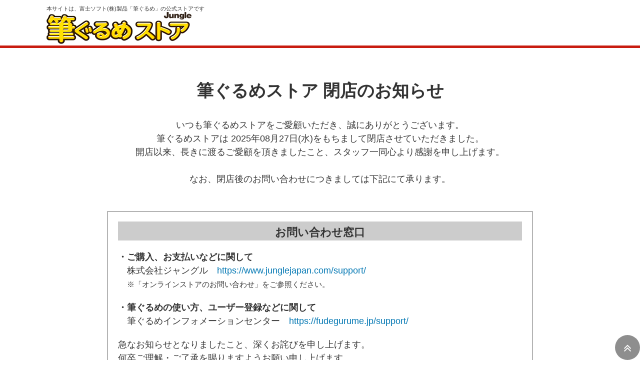

--- FILE ---
content_type: text/html;charset=utf-8
request_url: https://jungle-fgwstore.jp/ext/welcome_guide/item.html
body_size: 7389
content:
<!DOCTYPE html PUBLIC "-//W3C//DTD XHTML 1.0 Strict//EN" "http://www.w3.org/TR/xhtml1/DTD/xhtml1-strict.dtd">
<html xmlns="http://www.w3.org/1999/xhtml" xml:lang="ja" lang="ja">
<head>
<meta http-equiv="Content-Type" content="text/html; charset=utf-8" />
<meta http-equiv="Content-Style-Type" content="text/css" />
<meta http-equiv="Content-Script-Type" content="text/javascript" />
<meta name="viewport" content="width=1095" />
<meta name="description" content="はじめてお買い求めになる方向けの購入ガイド。" />
<meta name="keywords" content="購入方法,サービス,キャンペーン,割引" />

<title>はじめての購入ガイド_商品を選ぶ | ジャングルストア</title>
<link href="/client_info/JUNGLE/view/userweb/css/style.css?timestamp=1730956530343" rel="stylesheet" />
<link href="/client_info/JUNGLE/view/userweb/css/welcome_guide.css?timestamp=1730956530343" rel="stylesheet" type="text/css" />
<link href="/client_info/JUNGLE/view/userweb/favicon.ico?timestamp=1730956530343" rel="shortcut icon" />
<script src="/client_info/JUNGLE/view/userweb/js/ebisu_lib.js?timestamp=1730956530343" type="text/javascript" charset="utf-8"></script>
<script src="/client_info/JUNGLE/view/userweb/js/ebisu.js?timestamp=1730956530343" type="text/javascript" charset="utf-8"></script>
<script src="https://ajax.googleapis.com/ajax/libs/jquery/3.3.1/jquery.min.js"></script>
<link href="https://use.fontawesome.com/releases/v5.6.1/css/all.css" rel="stylesheet" />
	
</head><BODY>
	<script type="text/javascript">
	if (typeof Ebisu != "undefined") {
		Ebisu.isLocal = false;
		Ebisu.rootPath = 'https://jungle-fgwstore.jp/';
	}
	</script>
	<script type="text/javascript">
<!--
// 
function nextItemListSelectCategory(selectInput) {
	document.location.href = selectInput.options[selectInput.selectedIndex].value;
}
//  
var beatedFlag = false;
function isUnbeaten() {
	if (beatedFlag) {
		return false;
	}
	beatedFlag = true;
	return true;
}
// 
function isUnbeatenSub() {
	if (beatedFlag) {
		return false;
	}
	return true;
}
// 
function isConfirmed() {
	return confirm('実行します。\nよろしいですか？');
}
// 
function next(request) {
	nextForm(null, null, null, request, null);
}
function nextKey(request, key) {
	nextForm(null, null, null, request, key);
}
function nextFormKey(form, request, key) {
	nextForm(form, null, null, request, key);
}
function nextAction(action, request) {
	nextForm(null, null, action, request, null);
}
function nextForm(form, target, action, request, key) {
	pos = -1;
	if (request != null) {
		pos = request.indexOf("download");
	}
	if (pos == -1 && action != null) {
		pos = action.indexOf("Menu001Logout");
	}
	if (pos == -1) {
		if (!isUnbeaten()) {
			alert('前のリクエストを処理中です。しばらくお待ちください。');
			return;
		}
	}
	if (form == null) {
		form = document.forms[0];
	}
	var oldTarget = form.target;
	if (target) {
		alert(target);
		form.target = target;
	}
	var oldAction = form.action;
	if (action != null) {
		form.action = action;
	}
	if (request == null) {
		request = '';
	}
	if (key != null) {
		form.key.value = key;
	}
	if (form.request != null) {
		form.request.value = request;
	}

	beforeExecuteSubmitForm();
	
	form.submit();

	form.target = oldTarget;
	form.action = oldAction;
}

(function() {
	func = function() {beatedFlag = false;};
	//
	if(typeof window.addEventListener == 'function'){ 
		window.addEventListener('unload', func, false);
		window.addEventListener('pageshow', func, false);
		return true;
	}
})();

var beforeExecuteSubmitForm = function() {
	// 
};

//-->
</script>
	<script type="text/javascript">
<!--
function ebisu_dateFormat(controller) {
  var reg = /^(\d{4})\/?(\d{1,2})\/?(\d{1,2})?$/;
  var str = ebisu_trim(controller.value);
  if (reg.test(str)) {
    var a = reg.exec(str);
    controller.value = a[1] + ebisu_conv(a[2]) + ebisu_conv(a[3]);
  }
}
function ebisu_conv(s) {
  var ret = "";
  if (s == null) {
  } else if (s.length == 1) {
    ret = "/0" + s;
  } else if (s.length == 2) {
    ret = "/" + s;
  }
  return ret;
}
function ebisu_revert(controller) {
  var reg = /^\d{4}\/\d{2}(\/\d{2})?$/;
  if (reg.test(controller.value)) {
    controller.value = controller.value.replace(/\/+/g, "");
  }
}
function ebisu_trim(s) {
  return s.replace(/^\s*/, "").replace(/\s*$/, "");
}
function ebisu_cc(){
  var e = event.srcElement;
  var r = e.createTextRange();
  r.moveStart("character", e.value.length);
  r.collapse(true);
  r.select();
}
//-->
</script>
	
	<script type="text/javascript">
<!--
//
function showSubWindowActionRequest(action, request, width, height) {
	return showSubWindowActionRequestKey(action, request, null, width, height);
}
//
function showSubWindowActionRequestKey(action, request, key, width, height) {
	var pos = action.indexOf("?");
	var requestString = "";
	if (pos == -1) {
		requestString = "?request=";
	} else {
		requestString = "&request=";
	}
	requestString += request;
	if (key != null) {
		requestString += "&key=" + key;
	}
	return showSubWindow(action + requestString, width, height);
}
//
var ebisuSubWindow;
function showSubWindow(url, width, height) {
	if (ebisuSubWindow != null) {
		ebisuSubWindow.close();
	}
	ebisuSubWindow = showSubWindowPrivate(url, width, height, "ebisuSubWindow");
	if (ebisuSubWindow == null) {
		alert('ウィンドウのポップアップがブラウザによってブロックされました。誠に恐れ入りますが、直接ボタンをクリックするか、ブラウザのポップアップブロックの設定を調整してください。');
		return false;
	}
	ebisuSubWindow.focus();
	return ebisuSubWindow;
}
//
function showSubWindowPrivate(url, width, height, windowName) {
	//
	if (width == null) {
		width = 750;
	}
	if (height == null) {
		height = 650;
	}
	if (url.indexOf("http") != 0) {
		url = "http://jungle-fgwstore.jp/" + url;
	}
	if (!isUnbeatenSub()) {
		alert("前のリクエストを処理中です。しばらくお待ちください。");
	} else {
		return window.open(url, windowName, "width="+width+", height="+height+", toolbar=0, menubar=0, location=0, status=yes, scrollbars=yes");
	}
}

//
function closeAllSubwindow() {
	if (ebisuSubWindow != null && !ebisuSubWindow.closed ) {
		ebisuSubWindow.close();
	}
}
-->
</script>
	<script type="text/javascript">
<!--
function joinDate(idName, yearName, monthName, dayName) {
	if(yearName != null &&monthName != null && dayName != null){
		document.getElementById(idName).value = document.getElementById(yearName).value + '/' + document.getElementById(monthName).value + '/' +document.getElementById(dayName).value
	}
}
function yearFormat(yearName){
	var value = document.getElementById(yearName).value;
	if (!isNaN(value) && value.length == 1) value = '200' + value; if (!isNaN(value) && value.length == 2) value = '20' + value; if (!isNaN(value) && value.length == 3) value = '2' + value;
	document.getElementById(yearName).value = value;
}
//-->
</script>
	
	
	
	
	
	
	
	
	

<div service_url_no="5">
<meta http-equiv="refresh" content="0 ; URL=https://jungle-fgwstore.jp/" />
</div>





<div service_url_no="5">
	
<!-- Google Tag Manager -->
<script>(function(w,d,s,l,i){w[l]=w[l]||[];w[l].push({'gtm.start':
new Date().getTime(),event:'gtm.js'});var f=d.getElementsByTagName(s)[0],
j=d.createElement(s),dl=l!='dataLayer'?'&l='+l:'';j.async=true;j.src=
'https://www.googletagmanager.com/gtm.js?id='+i+dl;f.parentNode.insertBefore(j,f);
})(window,document,'script','dataLayer','GTM-N9B274');</script>
<!-- End Google Tag Manager -->

<!-- Google Tag Manager (noscript) -->
<noscript><iframe src="https://www.googletagmanager.com/ns.html?id=GTM-N9B274" height="0" width="0" style="display:none;visibility:hidden"></iframe></noscript>
<!-- End Google Tag Manager (noscript) -->

<!-- Google tag (gtag.js) -->
<script async="" src="https://www.googletagmanager.com/gtag/js?id=G-ZNSYEQL6E9"></script>
<script>
  window.dataLayer = window.dataLayer || [];
  function gtag(){dataLayer.push(arguments);}
  gtag('js', new Date());

  gtag('config', 'G-ZNSYEQL6E9');
</script>

<link rel="stylesheet" type="text/css" href="https://cdnjs.cloudflare.com/ajax/libs/bxslider/4.2.15/jquery.bxslider.min.css" />

<style type="text/css">
.bx-wrapper .bx-controls-direction a {text-indent: 0px;}
.bx-prev,.bx-next{background-image:none!important;font-size: 20px;font-weight: bold;padding-top: 5px!important;}
a.bx-prev,a.bx-next{color:#AAA!important;}
</style>

<link href="https://use.fontawesome.com/releases/v5.6.1/css/all.css" rel="stylesheet" />
<script src="//statics.a8.net/a8sales/a8sales.js"></script>
<a id="top" name="top"></a>

<div id="fgwstore"> 
<!-- preview -->

<!-- / preview -->
<!-- header -->

<!-- GAのトラッキングタグ（筆ぐるめストア） -->
<script>
  (function(i,s,o,g,r,a,m){i['GoogleAnalyticsObject']=r;i[r]=i[r]||function(){
  (i[r].q=i[r].q||[]).push(arguments)},i[r].l=1*new Date();a=s.createElement(o),
  m=s.getElementsByTagName(o)[0];a.async=1;a.src=g;m.parentNode.insertBefore(a,m)
  })(window,document,'script','https://www.google-analytics.com/analytics.js','ga');

  ga('create', 'UA-41706075-7', 'auto');
  ga('send', 'pageview');

</script>
<!-- / GAのトラッキングタグ（筆ぐるめストア） -->


<div id="fHeader">
		<div class="fHeader-Inner">
		  <div id="logoBox"><span>本サイトは、富士ソフト(株)製品「筆ぐるめ」の公式ストアです<br /></span>
			  <a href="https://jungle-fgwstore.jp/"><img src="/client_info/JUNGLE/view/userweb/ext/welcome_guide/../../images/fgwstore/fgwstore_logo.png?timestamp=1730956530343" alt="筆ぐるめストア" /></a>
			  </div>
<div id="fHeader-R">		

	
</div><!-- /fHeader-R -->
	
</div><!-- /fHeader-Inner -->
</div><!-- / fHeader -->



</div>				 
<!-- / fgwstore -->

	
<script src="https://code.jquery.com/jquery-3.4.1.min.js" integrity="sha256-CSXorXvZcTkaix6Yvo6HppcZGetbYMGWSFlBw8HfCJo=" crossorigin="anonymous"></script>
<script src="https://cdnjs.cloudflare.com/ajax/libs/bxslider/4.2.15/jquery.bxslider.min.js"></script>
<script type="text/javascript">
var slider;
var sliderFlag = false;
var breakpoint = 768;//768px以下の場合
  
function sliderSet() {
        var windowWidth = window.innerWidth;
        if (windowWidth >= breakpoint && !sliderFlag) {//768px以上は1行でスライダー表示
            slider = $('.newsTicker').bxSlider({
            touchEnabled:false,//リンクを有効にするためスライドをマウスでドラッグした際にスライドの切り替えを可能にする機能を無効化
			mode: 'vertical',//縦スライド指定
			controls: 'true',//前後のコントロールを表示させない。
				      prevText: '<i class="fas fa-chevron-left"></i>',
      nextText: '<i class="fas fa-chevron-right"></i>',
			auto: 'true',//自動的にスライド
			pager: false//ページ送り無効化
		});
            sliderFlag = true;
        } else if (windowWidth < breakpoint && sliderFlag) {
            slider.destroySlider();//bxSliderのOptionであるdestroySliderを使用してスライダーの動きを除去
            sliderFlag = false;
        }
    }

$(window).on('load resize', function() {
        sliderSet();
});
	

	</script>


</div>

<!-- =============================================================================== -->
<!-- ==================コンテンツ ================================================== -->
<!-- =============================================================================== -->
<div id="fgwstore"> 
<div id="main3">
<!-- パンくずリスト  
<div id="breadcrumbsline">
	<h2>
		<a href="/">HOME</a> ＞ <a href="/ext/welcome_guide/top.html">はじめての購入ガイド</a> ＞ 商品を選ぶ</h2>
</div>
 / パンくずリスト -->
<div id="wGuide-W">
<div id="sMenu">
		<span>
<div id="sideMenuBox">
<a href="/ext/welcome_guide/top.html"><h2><img src="/client_info/JUNGLE/view/userweb/ext/welcome_guide/../../images/detail/welcome_guide/smenu_wakaba.png?timestamp=1730956530343" alt="" />はじめての購入ガイド</h2></a>
	
<a href="/ext/welcome_guide/member.html"><h3><i class="fas fa-chevron-circle-right mR10"></i>1. 会員登録</h3></a>
<a href="/ext/welcome_guide/item.html"><h3><i class="fas fa-chevron-circle-right mR10"></i>2. 商品を選ぶ</h3></a>	
<a href="/ext/welcome_guide/order.html"><h3><i class="fas fa-chevron-circle-right mR10"></i>3. ご注文</h3></a>
<ul>
<li><a href="/ext/welcome_guide/order.html#3-1">3-1. 商品ページ</a></li>
<li><a href="/ext/welcome_guide/order.html#3-2">3-2. 買い物かご</a></li>
<li><a href="/ext/welcome_guide/order.html#3-3">3-3. ログイン</a></li>
<li><a href="/ext/welcome_guide/order.html#3-4">3-4. 注文情報の入力</a></li>
</ul>	
<a href="/ext/welcome_guide/pay.html"><h3><i class="fas fa-chevron-circle-right mR10"></i>4. お支払い</h3></a>
<ul>
<li><a href="/ext/welcome_guide/pay.html#4-1">4-1. お支払い方法</a></li>
<li><a href="/ext/welcome_guide/pay.html#4-2">4-2. 注文情報の確認</a></li>
<li><a href="/ext/welcome_guide/pay.html#4-3">4-3. 注文完了</a></li>
</ul>		
<a href="/ext/welcome_guide/delivery.html"><h3><i class="fas fa-chevron-circle-right mR10"></i>5. お届け</h3></a>	
</div>



</span>
</div>
<div id="guideMain">
	<div id="ttl" class="flex"><div class="ttlL">はじめての購入ガイド<h1>2. 商品を選ぶ</h1></div>
		<div class="ttlR"><img src="/client_info/JUNGLE/view/userweb/images/detail/welcome_guide/icon_item.png?timestamp=1730956530343" alt="商品を選ぶ" /></div></div>
	
<div class="textArea"><p>このページではPDF-XChange Editor シリーズのラインナップについてご説明しています。<br />
同じ商品名でも配送されるパッケージ版や、メールで受け取るダウンロード版などの違いがございますのでご注意ください。</p></div>
	
<div class="Twrap">
<table style="width:830px;">
    <tr>
      <th class="itemName">商品名</th>
      <td class="itemName">PDF-XChange Editor Plus<br />（1ライセンス）</td>
      <td class="itemName">PDF-XChange Pro<br />（1ライセンス）</td>
      </tr>
    <tr>
      <th>商品ラインナップ</th>
      <td>
		  <a href="/category/PDFEDITOR/JD004817.html">
			<img src="https://store.junglejapan.com/client_info/JUNGLE/itemimage/JD004817_300.jpg" height="130" alt="PDF-XChange Editor Plus" class="mT20 mB10" />
			<div class="btnBuyS Dl"><span class="small">ダウンロード版</span>｜購入<i class="fas fa-chevron-right mL5"></i></div></a>
	</td>
      <td>
        <a href="/category/PDFEDITOR/JD004828.html">
          <img src="https://store.junglejapan.com/client_info/JUNGLE/itemimage/JD004828_300.jpg" width="130" alt="PDF-XChange Pro" class="mT20 mB10" />
          <div class="btnBuyS Dl"><span class="small">ダウンロード版</span>｜購入<i class="fas fa-chevron-right mL5"></i></div></a>
      </td>
      </tr>		
    <tr>
      <th>商品説明</th>
      <td>4つの機能をプラスした<br />ハイグレードモデル
</td>
      <td>シリーズ最高峰<br />
        3大アプリ搭載プレミアムモデル
</td>
      </tr>
    <tr>
      <th>販売形態</th>
      <td>ダウンロード</td>
      <td>ダウンロード</td>
      </tr>
    <tr>
      <th>利用可能</th>
      <td>1ユーザー</td>
      <td>1ユーザー</td>
      </tr>
    <tr>
      <th>特長</th>
      <td class="txt">「PDF-XChange Editor」 に「ファイルの比較」「PDFフォームの作成・編集」などビジネスの現場で役立つ機能を追加</td>
      <td class="txt">「PDF-XChange Editor Plus」、仮想プリンタ、一括変換ツールの3つで構成されたプレミアムモデル
</td>
      </tr>
</table>
</div>
	<p class="txC" style="margin-bottom:100px;">※複数ユーザーでのご利用はライセンス版をご利用ください。ライセンス版は <a href="/ext/pdf_xchange.html">こちら</a></p>

<div class="Twrap">
  <table style="width:830px;">
    <tr>
      <th class="itemName">商品名</th>
      <td class="itemName">PDF-XChange Editor<br />
        （1ライセンス）</td>
      <td class="itemName">PDF-XChange Editor<br />
        （1ライセンス）</td>
    </tr>
    <tr>
      <th>商品ラインナップ</th>
      <td><a href="/category/PDFEDITOR/JD004795.html"> <img src="https://store.junglejapan.com/client_info/JUNGLE/itemimage/JD004795_300.jpg" height="130" alt="PDF-XChange Editor" class="mT20 mB10" />
        <div class="btnBuyS Dl"><span class="small">ダウンロード版</span>｜購入<i class="fas fa-chevron-right mL5"></i></div>
      </a></td>
      <td><a href="/category/PDFEDITOR/JP004794.html"> <img src="https://store.junglejapan.com/client_info/JUNGLE/view/userweb/images/jstore/pdf_exchange_e.png" height="130" alt="PDF-XChange Editor" class="mT20 mB10" />
        <div class="btnBuyS Pkg"><span class="small">パッケージ版</span>｜購入<i class="fas fa-chevron-right mL5"></i></div></a>
      </td>
    </tr>
    <tr>
      <th>商品説明</th>
      <td>ビジネスに欠かせない！<br /> PDF編集のスタンダードモデル</td>
      <td>ビジネスに欠かせない！<br /> PDF編集のスタンダードモデル</td>
    </tr>
    <tr>
      <th>販売形態</th>
      <td>ダウンロード</td>
      <td>パッケージ</td>
    </tr>
    <tr>
      <th>利用可能</th>
      <td>1ユーザー</td>
      <td>1ユーザー</td>
    </tr>
    <tr>
      <th>特長</th>
      <td class="txt">軽快な動作と多彩な機能を備えたPDF統合ソフト。PDFファイルの「作成」「編集」「結合」「削除」などを搭載。</td>
      <td class="txt">軽快な動作と多彩な機能を備えたPDF統合ソフト。PDFファイルの「作成」「編集」「結合」「削除」などを搭載。</td>
    </tr>
  </table>
</div>
	<p class="txC" style="margin-bottom:120px!important;">※複数ユーザーでのご利用はライセンス版をご利用ください。ライセンス版は <a href="/ext/pdf_xchange.html">こちら</a></p>	
	
	
	
<div id="guidePager">
	<div class="pagerL"><a href="/ext/welcome_guide/member.html"><i class="fas fa-angle-double-left"></i> 1. 会員登録</a></div>
	<div class="pagerT"><a href="/ext/welcome_guide/top.html">はじめての購入ガイド<br />トップページへ</a></div>
	<div class="pagerR"><a href="/ext/welcome_guide/order.html">3. ご注文 <i class="fas fa-angle-double-right"></i></a></div>
</div>
</div>
</div>
<!-- =============================================================================== -->
<!-- ==================コンテンツ ================================================== -->
<!-- =============================================================================== -->

</div><!-- / #main3-->
</div><!-- / #fgwstore -->


<div service_url_no="5">

<!-- ==================フッター ================================================== -->
<script language="JavaScript">
$(function() {
  var appear = false;
  var pagetop = $('#page_top');
  $(window).scroll(function () {
    if ($(this).scrollTop() > 100) {  //100pxスクロールしたら
      if (appear == false) {
        appear = true;
        pagetop.stop().animate({
          'bottom': '50px' //下から50pxの位置に
        }, 300); //0.3秒かけて現れる
      }
    } else {
      if (appear) {
        appear = false;
        pagetop.stop().animate({
          'bottom': '-50px' //下から-50pxの位置に
        }, 300); //0.3秒かけて隠れる
      }
    }
  });
  pagetop.click(function () {
    $('body, html').animate({ scrollTop: 0 }, 500); //0.5秒かけてトップへ戻る
    return false;
  });
});
</script>

<div id="fgwstore"> 
<div id="fgFooter">
	<div class="inner">
<div class="fL mT10">
<span id="ss_gmo_img_wrapper_100-50_image_ja">
<a href="https://jp.globalsign.com/" target="_blank" rel="nofollow">
<img alt="SSL　GMOグローバルサインのサイトシール" border="0" id="ss_img" src="//seal.globalsign.com/SiteSeal/images/gs_noscript_100-50_ja.gif" />
</a>
</span>
<<script type="text/javascript" src="//seal.globalsign.com/SiteSeal/gmogs_image_100-50_ja.js" defer="defer"></script></div>
		<p class="footermenu">
			<a href="https://jungle-fgwstore.jp/ext/company.html">会社概要</a>&nbsp;｜&nbsp;<a href="https://jungle-fgwstore.jp/ext/privacy.html">プライバシーポリシー</a>&nbsp;｜&nbsp;<a href="https://jungle-fgwstore.jp/ext/tokushou.html">特定商取引法に基づく表示</a>&nbsp;｜&nbsp;<a href="https://jungle-fgwstore.jp/ext/contact.html">お問い合わせ</a>
		</p>
		<p class="copyright">Copyright © JUNGLE, Inc. All Rights Reserved.</p>
	</div>
<link href="https://maxcdn.bootstrapcdn.com/font-awesome/4.7.0/css/font-awesome.min.css" rel="stylesheet" />
<div id="page_top"><a href="#"></a></div>
</div>

</div>


<script language="JavaScript">
eb$(function(){
eb$("a[href^=#]").click(function(){
var Hash = eb$(this.hash);
var HashOffset = eb$(Hash).offset().top;
eb$("html,body").animate({
scrollTop: HashOffset
}, 800);
return false;
});
});
</script>
<!-- ==================フッター END================================================== -->


<!-- リマーケティング タグの Google コード -->
<!--------------------------------------------------
リマーケティング タグは、個人を特定できる情報と関連付けることも、デリケートなカテゴリに属するページに設置することも許可されません。タグの設定方法については、こちらのページをご覧ください。
http://google.com/ads/remarketingsetup
--------------------------------------------------->
<script type="text/javascript">
/* <![CDATA[ */
var google_conversion_id = 978549480;
var google_custom_params = window.google_tag_params;
var google_remarketing_only = true;
/* ]]> */
</script>
<script type="text/javascript" src="//www.googleadservices.com/pagead/conversion.js">
</script>
<noscript>
<div style="display:inline;">
<img height="1" width="1" style="border-style:none;" alt="" src="//googleads.g.doubleclick.net/pagead/viewthroughconversion/978549480/?value=0&amp;guid=ON&amp;script=0" />
</div>
</noscript>





</div>



</BODY></html>

--- FILE ---
content_type: text/html;charset=utf-8
request_url: https://jungle-fgwstore.jp/
body_size: 7079
content:
<!DOCTYPE html PUBLIC "-//W3C//DTD XHTML 1.0 Strict//EN" "http://www.w3.org/TR/xhtml1/DTD/xhtml1-strict.dtd">

<html xmlns="http://www.w3.org/1999/xhtml" xml:lang="ja" lang="ja">
<head>
<meta name="msvalidate.01" content="86AC63E8D3FFDB3AB9EAFFBD3DF4397F" />
<meta http-equiv="Content-Type" content="text/html; charset=utf-8" />
<meta http-equiv="Content-Style-Type" content="text/css" />
<meta http-equiv="Content-Script-Type" content="text/javascript" />

<title>筆ぐるめストア | 筆ぐるめの公式ストア</title>

<link href="/client_info/JUNGLE/view/userweb/css/style.css?timestamp=1730956530343" rel="stylesheet" type="text/css" />
<link href="/client_info/JUNGLE/view/userweb/css/skin.css?timestamp=1730956530343" rel="stylesheet" type="text/css" />
	
<link href="https://use.fontawesome.com/releases/v5.6.1/css/all.css" rel="stylesheet" />
<link href="/client_info/JUNGLE/view/userweb/favicon.ico?timestamp=1730956530343" rel="shortcut icon" />
<script src="/client_info/JUNGLE/view/userweb/js/ebisu_lib.js?timestamp=1730956530343" type="text/javascript" charset="utf-8"></script>
<script src="/client_info/JUNGLE/view/userweb/js/ebisu.js?timestamp=1730956530343" type="text/javascript" charset="utf-8"></script>

<!-- Second, add the Timer and Easing plugins -->
<script src="/client_info/JUNGLE/view/userweb/js/jquery.timers-1.2.js?timestamp=1730956530343" type="text/javascript"></script>
<script src="https://ajax.googleapis.com/ajax/libs/jquery/3.3.1/jquery.min.js"></script>

<meta name="google-site-verification" content="1fQtSBDZKlvaBHqELXLWHYrmvdHXQEPpXkUnyWA9_Dc" />
<meta name="google-site-verification" content="OI9QuYKxGbeMROi2i5iH9N_9VqBJydXCuMdA07tj5dI" />


<!-- Begin Mieruca Embed Code -->
<script type="text/javascript" id="mierucajs">
window.__fid = window.__fid || [];__fid.push([741550713]);
(function() {
function mieruca(){if(typeof window.__fjsld != "undefined") return; window.__fjsld = 1; var fjs = document.createElement('script'); fjs.type = 'text/javascript'; fjs.async = true; fjs.id = "fjssync"; var timestamp = new Date;fjs.src = ('https:' == document.location.protocol ? 'https' : 'http') + '://hm.mieru-ca.com/service/js/mieruca-hm.js?v='+ timestamp.getTime(); var x = document.getElementsByTagName('script')[0]; x.parentNode.insertBefore(fjs, x); };
setTimeout(mieruca, 500); document.readyState != "complete" ? (window.attachEvent ? window.attachEvent("onload", mieruca) : window.addEventListener("load", mieruca, false)) : mieruca();
})();
</script>
<!-- End Mieruca Embed Code -->

<style>
#fgwstore{width:100vw;overflow:hidden;}
	#closeBox {width:95vw;margin:60px auto!important;font-size: 62.5%;}
	#closeBox  h1{font-size: 34px;font-weight: bold;margin-bottom: 30px;text-align: center;}	
	#closeBox h2{font-size:22px;font-weight: bold;background: #CCC; margin:0 0 20px;text-align: center;padding-top: 5px;}	
	#closeBox p{font-size: 18px;}	
	#closeBox p span{font-size: 15px;}		
	#closeBox p + p{margin-top: 20px;}
	#toiawaseBox{width:850px;border: 1px solid #666;margin: 50px auto!important; padding:20px!important;}

</style>	
	

<meta name="keywords" content="筆ぐるめ,はがき,年賀状,暑中見舞い,喪中" /><meta name="description" content="筆ぐるめストアはパソコン導入実績第１位の年賀状ソフト「筆ぐるめ」の公式ストアです。ストア限定商品、関連製品・サービス、会員限定キャンペーンなど、幅広い商品とサービスを取り揃えております。" /><meta property="og:description" content="筆ぐるめストアはパソコン導入実績第１位の年賀状ソフト「筆ぐるめ」の公式ストアです。ストア限定商品、関連製品・サービス、会員限定キャンペーンなど、幅広い商品とサービスを取り揃えております。" /><meta property="og:title" content="筆ぐるめ ストア" /><meta property="og:type" content="website" /><meta property="og:url" content="https://jungle-fgwstore.jp/" /><meta property="og:site_name" content="ジャングルストア" /><link rel="canonical" href="https://jungle-fgwstore.jp/" /></head>

<body>
	<script type="text/javascript">
	if (typeof Ebisu != "undefined") {
		Ebisu.isLocal = false;
		Ebisu.rootPath = 'https://jungle-fgwstore.jp/';
	}
	</script>
	<script type="text/javascript">
<!--
// 
function nextItemListSelectCategory(selectInput) {
	document.location.href = selectInput.options[selectInput.selectedIndex].value;
}
//  
var beatedFlag = false;
function isUnbeaten() {
	if (beatedFlag) {
		return false;
	}
	beatedFlag = true;
	return true;
}
// 
function isUnbeatenSub() {
	if (beatedFlag) {
		return false;
	}
	return true;
}
// 
function isConfirmed() {
	return confirm('実行します。\nよろしいですか？');
}
// 
function next(request) {
	nextForm(null, null, null, request, null);
}
function nextKey(request, key) {
	nextForm(null, null, null, request, key);
}
function nextFormKey(form, request, key) {
	nextForm(form, null, null, request, key);
}
function nextAction(action, request) {
	nextForm(null, null, action, request, null);
}
function nextForm(form, target, action, request, key) {
	pos = -1;
	if (request != null) {
		pos = request.indexOf("download");
	}
	if (pos == -1 && action != null) {
		pos = action.indexOf("Menu001Logout");
	}
	if (pos == -1) {
		if (!isUnbeaten()) {
			alert('前のリクエストを処理中です。しばらくお待ちください。');
			return;
		}
	}
	if (form == null) {
		form = document.forms[0];
	}
	var oldTarget = form.target;
	if (target) {
		alert(target);
		form.target = target;
	}
	var oldAction = form.action;
	if (action != null) {
		form.action = action;
	}
	if (request == null) {
		request = '';
	}
	if (key != null) {
		form.key.value = key;
	}
	if (form.request != null) {
		form.request.value = request;
	}

	beforeExecuteSubmitForm();
	
	form.submit();

	form.target = oldTarget;
	form.action = oldAction;
}

(function() {
	func = function() {beatedFlag = false;};
	//
	if(typeof window.addEventListener == 'function'){ 
		window.addEventListener('unload', func, false);
		window.addEventListener('pageshow', func, false);
		return true;
	}
})();

var beforeExecuteSubmitForm = function() {
	// 
};

//-->
</script>
	<script type="text/javascript">
<!--
function ebisu_dateFormat(controller) {
  var reg = /^(\d{4})\/?(\d{1,2})\/?(\d{1,2})?$/;
  var str = ebisu_trim(controller.value);
  if (reg.test(str)) {
    var a = reg.exec(str);
    controller.value = a[1] + ebisu_conv(a[2]) + ebisu_conv(a[3]);
  }
}
function ebisu_conv(s) {
  var ret = "";
  if (s == null) {
  } else if (s.length == 1) {
    ret = "/0" + s;
  } else if (s.length == 2) {
    ret = "/" + s;
  }
  return ret;
}
function ebisu_revert(controller) {
  var reg = /^\d{4}\/\d{2}(\/\d{2})?$/;
  if (reg.test(controller.value)) {
    controller.value = controller.value.replace(/\/+/g, "");
  }
}
function ebisu_trim(s) {
  return s.replace(/^\s*/, "").replace(/\s*$/, "");
}
function ebisu_cc(){
  var e = event.srcElement;
  var r = e.createTextRange();
  r.moveStart("character", e.value.length);
  r.collapse(true);
  r.select();
}
//-->
</script>
	
	<script type="text/javascript">
<!--
//
function showSubWindowActionRequest(action, request, width, height) {
	return showSubWindowActionRequestKey(action, request, null, width, height);
}
//
function showSubWindowActionRequestKey(action, request, key, width, height) {
	var pos = action.indexOf("?");
	var requestString = "";
	if (pos == -1) {
		requestString = "?request=";
	} else {
		requestString = "&request=";
	}
	requestString += request;
	if (key != null) {
		requestString += "&key=" + key;
	}
	return showSubWindow(action + requestString, width, height);
}
//
var ebisuSubWindow;
function showSubWindow(url, width, height) {
	if (ebisuSubWindow != null) {
		ebisuSubWindow.close();
	}
	ebisuSubWindow = showSubWindowPrivate(url, width, height, "ebisuSubWindow");
	if (ebisuSubWindow == null) {
		alert('ウィンドウのポップアップがブラウザによってブロックされました。誠に恐れ入りますが、直接ボタンをクリックするか、ブラウザのポップアップブロックの設定を調整してください。');
		return false;
	}
	ebisuSubWindow.focus();
	return ebisuSubWindow;
}
//
function showSubWindowPrivate(url, width, height, windowName) {
	//
	if (width == null) {
		width = 750;
	}
	if (height == null) {
		height = 650;
	}
	if (url.indexOf("http") != 0) {
		url = "http://jungle-fgwstore.jp/" + url;
	}
	if (!isUnbeatenSub()) {
		alert("前のリクエストを処理中です。しばらくお待ちください。");
	} else {
		return window.open(url, windowName, "width="+width+", height="+height+", toolbar=0, menubar=0, location=0, status=yes, scrollbars=yes");
	}
}

//
function closeAllSubwindow() {
	if (ebisuSubWindow != null && !ebisuSubWindow.closed ) {
		ebisuSubWindow.close();
	}
}
-->
</script>
	<script type="text/javascript">
<!--
function joinDate(idName, yearName, monthName, dayName) {
	if(yearName != null &&monthName != null && dayName != null){
		document.getElementById(idName).value = document.getElementById(yearName).value + '/' + document.getElementById(monthName).value + '/' +document.getElementById(dayName).value
	}
}
function yearFormat(yearName){
	var value = document.getElementById(yearName).value;
	if (!isNaN(value) && value.length == 1) value = '200' + value; if (!isNaN(value) && value.length == 2) value = '20' + value; if (!isNaN(value) && value.length == 3) value = '2' + value;
	document.getElementById(yearName).value = value;
}
//-->
</script>
	
	
	
	
	
	
	
	
	


  
  
<!-- Google Tag Manager -->
<script>(function(w,d,s,l,i){w[l]=w[l]||[];w[l].push({'gtm.start':
new Date().getTime(),event:'gtm.js'});var f=d.getElementsByTagName(s)[0],
j=d.createElement(s),dl=l!='dataLayer'?'&l='+l:'';j.async=true;j.src=
'https://www.googletagmanager.com/gtm.js?id='+i+dl;f.parentNode.insertBefore(j,f);
})(window,document,'script','dataLayer','GTM-N9B274');</script>
<!-- End Google Tag Manager -->

<!-- Google Tag Manager (noscript) -->
<noscript><iframe src="https://www.googletagmanager.com/ns.html?id=GTM-N9B274" height="0" width="0" style="display:none;visibility:hidden"></iframe></noscript>
<!-- End Google Tag Manager (noscript) -->

<!-- Google tag (gtag.js) -->
<script async="" src="https://www.googletagmanager.com/gtag/js?id=G-ZNSYEQL6E9"></script>
<script>
  window.dataLayer = window.dataLayer || [];
  function gtag(){dataLayer.push(arguments);}
  gtag('js', new Date());

  gtag('config', 'G-ZNSYEQL6E9');
</script>

<link rel="stylesheet" type="text/css" href="https://cdnjs.cloudflare.com/ajax/libs/bxslider/4.2.15/jquery.bxslider.min.css" />

<style type="text/css">
.bx-wrapper .bx-controls-direction a {text-indent: 0px;}
.bx-prev,.bx-next{background-image:none!important;font-size: 20px;font-weight: bold;padding-top: 5px!important;}
a.bx-prev,a.bx-next{color:#AAA!important;}
</style>

<link href="https://use.fontawesome.com/releases/v5.6.1/css/all.css" rel="stylesheet" />
<script src="//statics.a8.net/a8sales/a8sales.js"></script>
<a id="top" name="top"></a>

<div id="fgwstore"> 
<!-- preview -->

<!-- / preview -->
<!-- header -->

<!-- GAのトラッキングタグ（筆ぐるめストア） -->
<script>
  (function(i,s,o,g,r,a,m){i['GoogleAnalyticsObject']=r;i[r]=i[r]||function(){
  (i[r].q=i[r].q||[]).push(arguments)},i[r].l=1*new Date();a=s.createElement(o),
  m=s.getElementsByTagName(o)[0];a.async=1;a.src=g;m.parentNode.insertBefore(a,m)
  })(window,document,'script','https://www.google-analytics.com/analytics.js','ga');

  ga('create', 'UA-41706075-7', 'auto');
  ga('send', 'pageview');

</script>
<!-- / GAのトラッキングタグ（筆ぐるめストア） -->


<div id="fHeader">
		<div class="fHeader-Inner">
		  <div id="logoBox"><span>本サイトは、富士ソフト(株)製品「筆ぐるめ」の公式ストアです<br /></span>
			  <a href="https://jungle-fgwstore.jp/"><img src="/client_info/JUNGLE/view/userweb/images/fgwstore/fgwstore_logo.png?timestamp=1730956530343" alt="筆ぐるめストア" /></a>
			  </div>
<div id="fHeader-R">		

	
</div><!-- /fHeader-R -->
	
</div><!-- /fHeader-Inner -->
</div><!-- / fHeader -->



</div>				 
<!-- / fgwstore -->

	
<script src="https://code.jquery.com/jquery-3.4.1.min.js" integrity="sha256-CSXorXvZcTkaix6Yvo6HppcZGetbYMGWSFlBw8HfCJo=" crossorigin="anonymous"></script>
<script src="https://cdnjs.cloudflare.com/ajax/libs/bxslider/4.2.15/jquery.bxslider.min.js"></script>
<script type="text/javascript">
var slider;
var sliderFlag = false;
var breakpoint = 768;//768px以下の場合
  
function sliderSet() {
        var windowWidth = window.innerWidth;
        if (windowWidth >= breakpoint && !sliderFlag) {//768px以上は1行でスライダー表示
            slider = $('.newsTicker').bxSlider({
            touchEnabled:false,//リンクを有効にするためスライドをマウスでドラッグした際にスライドの切り替えを可能にする機能を無効化
			mode: 'vertical',//縦スライド指定
			controls: 'true',//前後のコントロールを表示させない。
				      prevText: '<i class="fas fa-chevron-left"></i>',
      nextText: '<i class="fas fa-chevron-right"></i>',
			auto: 'true',//自動的にスライド
			pager: false//ページ送り無効化
		});
            sliderFlag = true;
        } else if (windowWidth < breakpoint && sliderFlag) {
            slider.destroySlider();//bxSliderのOptionであるdestroySliderを使用してスライダーの動きを除去
            sliderFlag = false;
        }
    }

$(window).on('load resize', function() {
        sliderSet();
});
	

	</script>


    

    
    <!-- =============================================================================== --> 
    
    <!-- ==================メインコンテンツ ================================================== --> 
    
    <!-- =============================================================================== -->
<div id="fgwstore"> 																														<div id="closeBox">	
<h1 class="midashi">筆ぐるめストア 閉店のお知らせ</h1>
<p class="txC">いつも筆ぐるめストアをご愛顧いただき、誠にありがとうございます。<br />
筆ぐるめストアは 2025年08月27日(水)をもちまして閉店させていただきました。<br />
開店以来、長きに渡るご愛顧を頂きましたこと、スタッフ一同心より感謝を申し上げます。<br /><br />
なお、閉店後のお問い合わせにつきましては下記にて承ります。</p>	
	
<div id="toiawaseBox">
<h2>お問い合わせ窓口</h2>
<p><b>・ご購入、お支払いなどに関して</b><br />
　株式会社ジャングル　<a href="https://www.junglejapan.com/support/">https://www.junglejapan.com/support/</a><br />
　<span>※「オンラインストアのお問い合わせ」をご参照ください。</span></p>

<p><b>・筆ぐるめの使い方、ユーザー登録などに関して</b><br />
　筆ぐるめインフォメーションセンター　<a href="https://fudegurume.jp/support/">https://fudegurume.jp/support/</a></p>
 
<p>急なお知らせとなりましたこと、深くお詫びを申し上げます。<br />
何卒ご理解・ご了承を賜りますようお願い申し上げます。 </p>
 </div>
</div>
      
      <!-- =============================================================================== --> 
      
      <!-- ==================メインコンテンツ END================================================== --> 
      
      <!-- =============================================================================== --> 

</div>  <!-- / #container -->

<!-- / #fudegurume -->
  
<!-- ==================フッター ================================================== -->
<script language="JavaScript">
$(function() {
  var appear = false;
  var pagetop = $('#page_top');
  $(window).scroll(function () {
    if ($(this).scrollTop() > 100) {  //100pxスクロールしたら
      if (appear == false) {
        appear = true;
        pagetop.stop().animate({
          'bottom': '50px' //下から50pxの位置に
        }, 300); //0.3秒かけて現れる
      }
    } else {
      if (appear) {
        appear = false;
        pagetop.stop().animate({
          'bottom': '-50px' //下から-50pxの位置に
        }, 300); //0.3秒かけて隠れる
      }
    }
  });
  pagetop.click(function () {
    $('body, html').animate({ scrollTop: 0 }, 500); //0.5秒かけてトップへ戻る
    return false;
  });
});
</script>

<div id="fgwstore"> 
<div id="fgFooter">
	<div class="inner">
<div class="fL mT10">
<span id="ss_gmo_img_wrapper_100-50_image_ja">
<a href="https://jp.globalsign.com/" target="_blank" rel="nofollow">
<img alt="SSL　GMOグローバルサインのサイトシール" border="0" id="ss_img" src="//seal.globalsign.com/SiteSeal/images/gs_noscript_100-50_ja.gif" />
</a>
</span>
<<script type="text/javascript" src="//seal.globalsign.com/SiteSeal/gmogs_image_100-50_ja.js" defer="defer"></script></div>
		<p class="footermenu">
			<a href="https://jungle-fgwstore.jp/ext/company.html">会社概要</a>&nbsp;｜&nbsp;<a href="https://jungle-fgwstore.jp/ext/privacy.html">プライバシーポリシー</a>&nbsp;｜&nbsp;<a href="https://jungle-fgwstore.jp/ext/tokushou.html">特定商取引法に基づく表示</a>&nbsp;｜&nbsp;<a href="https://jungle-fgwstore.jp/ext/contact.html">お問い合わせ</a>
		</p>
		<p class="copyright">Copyright © JUNGLE, Inc. All Rights Reserved.</p>
	</div>
<link href="https://maxcdn.bootstrapcdn.com/font-awesome/4.7.0/css/font-awesome.min.css" rel="stylesheet" />
<div id="page_top"><a href="#"></a></div>
</div>

</div>


<script language="JavaScript">
eb$(function(){
eb$("a[href^=#]").click(function(){
var Hash = eb$(this.hash);
var HashOffset = eb$(Hash).offset().top;
eb$("html,body").animate({
scrollTop: HashOffset
}, 800);
return false;
});
});
</script>
<!-- ==================フッター END================================================== -->


<!-- リマーケティング タグの Google コード -->
<!--------------------------------------------------
リマーケティング タグは、個人を特定できる情報と関連付けることも、デリケートなカテゴリに属するページに設置することも許可されません。タグの設定方法については、こちらのページをご覧ください。
http://google.com/ads/remarketingsetup
--------------------------------------------------->
<script type="text/javascript">
/* <![CDATA[ */
var google_conversion_id = 978549480;
var google_custom_params = window.google_tag_params;
var google_remarketing_only = true;
/* ]]> */
</script>
<script type="text/javascript" src="//www.googleadservices.com/pagead/conversion.js">
</script>
<noscript>
<div style="display:inline;">
<img height="1" width="1" style="border-style:none;" alt="" src="//googleads.g.doubleclick.net/pagead/viewthroughconversion/978549480/?value=0&amp;guid=ON&amp;script=0" />
</div>
</noscript>


  

  



</body>
</html>

--- FILE ---
content_type: text/css
request_url: https://jungle-fgwstore.jp/client_info/JUNGLE/view/userweb/css/style.css?timestamp=1730956530343
body_size: 18158
content:
@charset "UTF-8";

@import url("smoothness/jquery-ui-1.8.4.custom.css"); 
@import url("jstore.css");
@import url("fgwstore.css");
@import url("allion.css");
@import url("cart.css");


/* =======================================================================

CSSの名前：style.css 

--------------------------------------------------------------------------

1.reset

2.base

3.コンテナ・サイドバー・メインコンテンツ

4.ヘッダ

5.サイドバー

6.extファイル用

7.トップページ

8.カートの中身～注文完了まで、プレゼント応募～完了まで =cart.cssに移動

9.定期購入商品履歴照会・変更

10.フッタ

11.商品詳細・一覧、プレゼント詳細・一覧

12.レビュー

13.購入履歴

14.サブウインドウで表示するページ用

15.エラーページ

======================================================================= */





/* =================================================================

1.reset

=================================================================*/

body{background:#FFF; color:#333; line-height:1.5; font-family:"ヒラギノ角ゴ Pro W3","Hiragino Kaku Gothic Pro","メイリオ","Meiryo",verdana,Osaka,"ＭＳ Ｐゴシック","MS PGothic",Sans-Serif; word-wrap:break-word;}



#nero{background:url("../images/nero_bg.gif") repeat;}



html#nero{overflow: auto;}





/*  すべてのタグのマージン・パディングの設定をリセット


------------------------------------------------------------*/

body,div,dl,dt,dd,ul,ol,li,h1,h2,h3,h4,h5,h6,pre,form,fieldset,input,textarea,p,blockquote,th,td,hr{margin:0; padding:0;}

li{list-style-type:none;}

table{border-collapse:collapse; border-spacing:0;}

img{border:0;}





/* =================================================================

2.base

=================================================================*/
body{min-width:1095px;}


/*  フッターを最下部固定-----------------------*/

html {
  height: 100%;
}
body {
  margin: 0;
  padding: 0;
  min-height: 100%;
  display: flex;
  flex-direction: column;
}
#container {
  flex: 1;
}

/*  padding/margin

-------------------------------------------------------------*/

.m0{margin:0;}

.mT0{margin-top:0;}

.mB0{margin-bottom:0;}

.mR0{margin-right:0;}

.mL0{margin-left:0;}

.mL5{margin-left:5px;}

.mT10{margin-top:10px;}

.mB10{margin-bottom:10px;}

.mR10{margin-right:10px;}

.mL10{margin-left:10px;}

.mR15{margin-right:15px;}

.mT20{margin-top:20px;}

.mB20{margin-bottom:20px;}

.mR20{margin-right:20px;}

.mL20{margin-left:20px;}

.mT30{margin-top:30px;}

.mB30{margin-bottom:30px;}

.mR30{margin-right:30px;}

.mL30{margin-left:30px;}

.mT40{margin-top:40px;}

.mB40{margin-bottom:40px;}

.mR40{margin-right:40px;}

.mL40{margin-left:40px;}

.mT50{margin-top:50px;}

.mB50{margin-bottom:50px;}

.mR50{margin-right:50px;}

.mL50{margin-left:50px;}

.mL95{margin-left:95px;}

/*------------------------------*/

.p0{padding:0;}

.pT0{padding-top:0;}

.pB0{padding-bottom:0;}

.pR0{padding-right:0;}

.pL0{padding-left:0;}

.pT10{padding-top:10px;}

.pB10{padding-bottom:10px;}

.pR10{padding-right:10px;}

.pL10{padding-left:10px;}

.pT20{padding-top:20px;}

.pB20{padding-bottom:20px;}

.pR20{padding-right:20px;}

.pL20{padding-left:20px;}

.pT30{padding-top:30px;}

.pB30{padding-bottom:30px;}

.pR30{padding-right:30px;}

.pL30{padding-left:30px;}

.pT40{padding-top:40px;}

.pB40{padding-bottom:40px;}

.pR40{padding-right:40px;}

.pL40{padding-left:40px;}

.pT50{padding-top:50px;}

.pB50{padding-bottom:50px;}

.pR50{padding-right:50px;}

.pL50{padding-left:50px;}



/*  clear

-------------------------------------------------------------*/

.clear{clear:both;}

.clearfloat{clear:both; height:0; font-size:1px; line-height:0;}

.clearfix{zoom:1;}

.clearfix:after{content:""; display:block; clear:both;}





/*  左・右寄せ

-------------------------------------------------------------*/

.fL{float:left;}

.fR{float:right;}

.txC{text-align:center;}

.txR{text-align:right;}



/*  基本のlink color

-------------------------------------------------------------*/

a:link{color:#0076B2; text-decoration:none;}

a:visited{color:#0076B2}

a:hover,a:active{ text-decoration:underline;}

a:hover img{
 opacity: 0.6;
 filter: alpha(opacity=60);
 -moz-opacity:0.6;
}


/*  その他

-------------------------------------------------------------*/

.indent-1 {padding-left:1em;text-indent:-1em;}
.indent-2 {padding-left:3em;text-indent:-2em;}

.sale{color:#C00; font-weight:bold; font-size:130%;}

.sale2{color:#C00;font-size: 70%;}

.sale3{color:#C00;font-size:12px;display:block;}

.sale4{color:#C00; font-size:105%;}

#nero .sale3{color:#C00;font-size:12px;display:block;text-align: right}


/*  Amazonペイメントのスタイル
-------------------------------------------------------------*/
#AmazonPayButton{min-height:50px;}


/* =================================================================

3.コンテナ・サイドバー・メインコンテンツ

使用ファイル：すべてのファイル

=================================================================*/



/* container - サイドバー・メインコンテンツを格納するコンテナ

-------------------------------------------------------------*/

#container{width:1095px; margin:auto;}

#container:after{content:"."; display:block; visibility:hidden; height:0.1px;font-size:0.1em;  line-height:0; clear:both;}/* clearfix */



/* sidebar - コンテナ内サイドバー

-------------------------------------------------------------*/

#sidebar{float:left; width:225px; padding-top:30px;}



#sidebar2{float:left; width:225px; padding-top:25px;}



#sidebar5{float:left; width:200px; padding-top:48px;}



/* main - コンテナ内メインコンテンツ

-------------------------------------------------------------*/

#main{width:870px;padding-bottom:50px; padding-top:30px;margin:0 auto!important;font-size:62.5%;}


#main p{margin:5px 20px;  font-size:1.5em!important;line-height:140%;}

#main table{width:830px; margin:10px 20px; font-size:1.5em;border:1px solid #CCC; line-height:160%;}

#main th{padding:15px; border:1px solid #CCC; background:#EEE; vertical-align:top; font-weight:normal;}

#main th.title{width:160px; text-align:left;}

#main th.address{width:150px;}

#main td{padding:15px; border:1px solid #CCC; vertical-align:top;}

#main .buttonarea{margin:10px; padding-top:20px; border-top:#CCC 1px dashed; text-align:center;}

#main .buttonareaFR{margin:0 20px; float:right;}

#main .buttonareaFR:after{content:"."; display:block; visibility:hidden; height:0.1px; font-size:0.1em; line-height:0; clear:both;}/* clearfix */

#main .hissu{color:#C00; font-weight:bold;}

#main .title{width:610px; zoom:1;}

#main .title:after{content:"."; display:block; visibility:hidden; height:0.1px; font-size:0.1em; line-height:0; clear:both;}/* clearfix */

#main .title h2{float:left; width:528px;}

#main a.link_button{background:url("../images/jungle_arrow5.jpg") no-repeat 0px 3px; padding-left:10px; font-size:12px; text-decoration:none; float:right;}

#main a.link_button:hover{text-decoration:underline;}

#main .point{color:#F60; font-weight:bold;}
	
/*#main .submitBtn_LogIn{background:url("../images/btn/button_login.gif") left top no-repeat; border:0px; width:200px;height:45px;margin:0 auto;} ログインボタン 
#main .submitBtn_LogIn:hover{opacity:0.6;}*/



#main .submitBtn_LogIn{width: 310px; text-align: center;padding-left: 35px; background: #fbc300; background-image: url(../images/svg/icon_login.svg); background-repeat: no-repeat; background-size: 24px 23px; background-position: 65px 17px; height: 60px; line-height: 60px; color: #333; font-size: 22px;box-sizing: border-box;border-box;border:2px solid #fbc300;}
#main .submitBtn_LogIn:hover{background: #FFF200; background-image: url(../images/svg/icon_login.svg); background-repeat: no-repeat; background-size: 24px 23px; background-position: 65px 17px; height: 60px; line-height: 60px; transition: 0.5s; border: 2px solid #fbc300; }
	

#main .Btn_NewMember{width: 240px; text-align: center;padding-left: 30px; background: #fbc300; background-image: url(../images/svg/icon_member.svg); background-repeat: no-repeat; background-size: 24px 23px; background-position: 20px 18px; height: 60px; line-height: 60px; color: #333; font-size: 20px;box-sizing: border-box;border:2px solid #fbc300; }
#main .btnArea a:hover{text-decoration: none;}
#main .Btn_NewMember:hover{background: #FFF200; background-image: url(../images/svg/icon_member.svg); background-repeat: no-repeat; background-size: 24px 23px; background-position: 20px 18px; height: 60px; line-height: 60px; border: 2px solid #fbc300; }	

#main .Btn_CheckOut{width: 300px;margin:  50px auto 0; text-align: center;padding-left: 25px; background: #d60000; background-image: url(../images/svg/right_arrow_wht.svg); background-repeat: no-repeat; background-size: 20px 20px; background-position: 25px 20px; height: 60px; line-height: 60px; color: #FFF; font-size: 20px;box-sizing: border-box;border:2px solid #d60000; }
#main .Btn_CheckOut:hover{background: #FFF; background-image: url(../images/svg/right_arrow_red.svg); background-repeat: no-repeat; background-size: 20px 20px; background-position: 25px 20px; height: 60px; line-height: 60px; border: 2px solid #d60000;color:#d60000; }

#main .Btn_Download{display: block; width: 300px;margin:  40px auto 30px; text-align: center;padding-left: 25px; background: #c2405c; background-image: url(../images/svg/download_wht.svg); background-repeat: no-repeat; background-size: 30px 30px; background-position: 25px 12px; height: 60px; line-height: 60px; color: #FFF; font-size: 20px;box-sizing: border-box;border:2px solid #c2405c; }
#main .Btn_Download:hover{background: #FFF; background-image: url(../images/svg/download_pnk.svg); background-repeat: no-repeat; background-size: 30px 30px; background-position: 25px 12px; height: 60px; line-height: 60px; border: 2px solid #c2405c;color:#c2405c;}


	
/* .no-sidebar{float:none !important; width:850px !important; min-height:500px; margin:auto !important;}*/
.no-sidebar{float:none !important; width:950px !important; min-height:500px; margin:auto !important;}


.no-sidebar table{width:900px !important;}

.no-sidebar th{padding:20px !important;}

.no-sidebar td{padding:20px !important;}


#fudegurume #main h2{display:block; height:22px; font-size:15px; padding:0 0 27px; font-weight:normal; color:#000;}

#fudegurume #main h2 a{ color:#000;}

#gdata #main h2{display:block; height:22px; font-size:15px; padding:0 0 27px; font-weight:normal; color:#000;}

#gdata #main h2 a{ color:#000;}



.nero_h2title{font-size: 18px; font-weight: bold;color: #4A4A4A; padding:0 0 16px 0;}


#main5{float:right; width:870px; padding-bottom:20px; padding-top:48px;}

#main5 h2{display:block; font-size:18px; font-weight:bold; color:#4A4A4A; margin-bottom:2px;  float:left;}


#main2{float:left; width:850px; padding-bottom:20px; padding-top:25px;}

#main2 h2{display:block; height:22px; font-size:15px; padding:0 0 27px; font-weight:normal; color:#000;}

#main2 h2 a{ color:#000;}

#main2 p{margin:5px 20px; font-size:80%; line-height:125%;}

#main2 table{width:700px; margin:10px 20px; font-size:80%; border:1px solid #CCC; line-height:160%;}

#main2 th{padding:15px; border:1px solid #CCC; background:#EEE; vertical-align:top; font-weight:normal;}

#main2 th.title{width:160px; text-align:left;}

#main2 th.address{width:150px;}

#main2 td{padding:15px; border:1px solid #CCC; vertical-align:top;}

#main2 .buttonarea{margin:10px; padding-top:20px; border-top:#CCC 1px dashed; text-align:center;}

#main2 .buttonareaFR{margin:0 20px; float:right;}

#main2 .buttonareaFR:after{content:"."; display:block; visibility:hidden; height:0.1px; font-size:0.1em; line-height:0; clear:both;}

#main2 .hissu{color:#C00; font-weight:bold;}

#main2 .title{width:610px; zoom:1;}

#main2 .title:after{content:"."; display:block; visibility:hidden; height:0.1px; font-size:0.1em; line-height:0; clear:both;}

#main2 .title h2{float:left; width:528px;}

#main2 a.link_button{background:url("../images/jungle_arrow5.jpg") no-repeat 0px 3px; padding-left:10px; font-size:12px; text-decoration:none; float:right;}

#main2 a.link_button:hover{text-decoration:underline;}


#main .amazon_comment{color:#C00; font-weight:bold;}


/* =================================================================

4.ヘッダ

使用ファイル：common/header.xhtml

=================================================================*/



/* preview - プレビュー時に表示するエリア

-------------------------------------------------------------*/

#preview{margin-bottom:10px; padding:5px; border-bottom:1px solid #CCC; background:#1C8600; color:#FFF; font-family:"メイリオ","Meiryo",verdana,"ヒラギノ角ゴ Pro W3","Hiragino Kaku Gothic Pro",Osaka,"ＭＳ Ｐゴシック","MS PGothic",Sans-Serif; font-size:80%; text-align:center;}

#preview table{width:800px; margin:auto;}

#preview .ico{width:20%; padding-right:10px; text-align:right;}

#preview .content{text-align:left;}



/* header - ヘッダ

-------------------------------------------------------------*/

#headerwrap{width:100%;background: url(../images/jungle_header_bg.png) repeat-x left bottom; height:103px;}

#header{background:url("../images/jungle_header_bg.jpg" ) repeat-x bottom; z-index:1; position:relative; height:70px;}

#header .inner{zoom:1; width:1095px;  margin:auto; height:70px;}

#header .inner .logobox{float:left; height:70px;}

#header .inner_center{background:url("../images/jungle_header_bg_center.jpg") no-repeat 250px; height:70px; z-index:2;}

#header .inner:after{content:"."; display:block; visibility:hidden; height:0.1px; font-size:0.1em; line-height:0; clear:both;}/* clearfix */

#header h1 a{display:block; float:left; width:250px; height:43px; background:url("../images/jungle_header_logo.png") no-repeat; text-indent:-9999px; margin:0 0 10px 6px;}

#header p.title{ font-size:10px; font-weight:bold; padding:5px 0 0 10px;}

#header .cart{ float:right; height:70px; width:600px; margin-right:15px; text-align:right; overflow:hidden;}

#header .cart img{ margin:0 0 8px 0; vertical-align:middle;}

#header .cart p{ margin-top:5px; font-size:10px; font-weight:bold;}

/* #header2 .inner{zoom:1; width:1095px;  margin:auto; height: 133px; font-size: 12px; color:#545454; overflow:hidden;}*/
#header2 .inner{zoom:1; width:1095px;  margin:auto; height: 150px; font-size: 12px; color:#545454; overflow:hidden;}

#header2 .inner .fl{width:348px;}

#header2 .h_right{width:616px; float:right;}

#header2 .inner #menu{width:616px; height:67px; float:right; position:relative;}

#header2 .inner #menu ul{position: absolute; top:15px; right:105px;}

#header2 .inner #menu ul li{float: left;}

#header2 .inner #menu ul li a{color:#545454; font-size:12px;}

#header2 .inner #menu ul li a:hover{text-decolation: underline;}

#header2 .inner #menu p{position:absolute; right:29px; top:25px;!important}

#header2 h1 a{display:block; float:left; width:415px; height:100px; background: url("../images/gdatastore/gdata_header_logo.png") no-repeat; text-indent:-9999px; margin:20px 0 0 20px;}

#header2 .inner .cart{clear: both; width:616px; position:relative;}

#header2 .inner .cart .guest{position:absolute; right:30px; color: #000; font-weight: bold; font-size:80%;}

#header2 .cart img{ margin:0 0 8px 0; vertical-align:middle;}

#header2 .inner .cart .button{position: absolute; right:20px;top:31px;}


#header4 .inner{zoom:1; width:1095px;  margin:auto;}

#header4 .inner:after{content:"."; display:block; visibility:hidden; height:0.1px; font-size:0.1em; line-height:0; clear:both;}/* clearfix */

#header4 h1 a{display:block; float:left; width:250px; height:40px; background:url("../images/header_title_4.gif") no-repeat; text-indent:-9999px; margin:0 0 10px 0;}

#header4 p.title{ font-size:60%; font-weight:bold; padding:5px 0 0 15px;}

#header4 .cart{ float:right; height:73px; width:600px; margin-right:15px; text-align:right; overflow:hidden;}

#header4 .cart img{ margin:0 0 8px 0; vertical-align:middle;}

#header4 .cart p{ margin-top:5px; font-size:80%;}



#header5{background:url("../images/nero_bg.gif") repeat;}

#header5 .inner{zoom:1; width:1095px;  margin:auto; height:30px;}

#header5 .inner .logobox{float:left; height:70px;}

#header5 .inner:after{content:"."; display:block; visibility:hidden; height:0.1px; font-size:0.1em; line-height:0; clear:both;}/* clearfix */

#header5 h1 a{display:block; float:left; width:250px; height:43px; background:url("../images/nero_header_logo.png") no-repeat; text-indent:-9999px; margin:0 0 10px 15px;}

#header5 p.title{font-size:10px; font-weight:bold; padding:5px 0 0 10px;}

#header5 .cart{float:right; height:30px; width:600px; margin-right:12px; text-align:right; overflow:hidden;}

#header5 .cart img{margin:0 0 8px 0; vertical-align:middle;}

#header5 .cart p{margin-top:6px; font-size:11px;}

#header5 .cart p a{color:#4A4A4A; text-decoration:underline; letter-spacing:1px;}

#header5 .cart p a:hover{color:#4A4A4A; text-decoration:none;}

#header5 .site{float:left; height:30px; width:300px; margin-left:12px; text-align:left; overflow:hidden;}

#header5 .site p{margin-top:6px; font-size:11px;}

#header5 .site p a{color:#4A4A4A; text-decoration:underline; letter-spacing:1px;}

#header5 .site p a:hover{color:#4A4A4A; text-decoration:none;}



/* SMD公式ストア　ヘッダ */

#headerwrapsmd{width:100%;background: url("/client_info/JUNGLE/view/userweb/images/detail/smdstore/smd_header_bg.png") repeat-x left bottom; height:103px;}

#headersmd{background:url("/client_info/JUNGLE/view/userweb/images/detail/smdstore/smd_header_bg2.jpg" ) repeat-x bottom; z-index:1; position:relative; height:70px;}

#headersmd .inner{zoom:1; width:1095px;  margin:auto; height:70px;}

#headersmd .inner .logobox{float:left; height:70px;}

#headersmd .inner_center{background:url("/client_info/JUNGLE/view/userweb/images/detail/smdstore/smd_header_bg_center.jpg") no-repeat 200px; height:67px; z-index:2;}

#headersmd .inner:after{content:"."; display:block; visibility:hidden; height:0.1px; font-size:0.1em; line-height:0; clear:both;}/* clearfix */

#headersmd h1 a{display:block; float:left; width:250px; height:40px; background:url("/client_info/JUNGLE/view/userweb/images/detail/smdstore/junglesmd_header_logo.png") no-repeat; text-indent:-9999px; margin:8px 0 0px 5px;}

#headersmd p.title{ font-size:10px; color:#FFFFFF; font-weight:bold; padding:12px 0 0 10px;}

#headersmd .cart{ float:right; height:70px; width:600px; margin-right:15px; text-align:right; overflow:hidden;}

#headersmd .cart img{ margin:0 0 2px 0; vertical-align:middle;}

#headersmd .cart p{ margin-top:5px; font-size:10px; font-weight:bold; color:#FFFFFF; margin:10px 0px -5px 0px;}


/* 素材王国　公式ストア　ヘッダ */

#headerwrapsozai{width:100%; height:103px;}

#headersozai{background: #FFA500; z-index:1; position:relative; height:70px;}

#headersozai .inner{zoom:1; width:1095px;  margin:auto; height:70px;}

#headersozai .inner .logobox{float:left; height:70px;}

#headersozai .inner_center{background:url("/client_info/JUNGLE/view/userweb/images/detail/sozaioukoku/sozaioukoku_header_bg_center.png") no-repeat 218px; height:70px; z-index:2;}

#headersozai .inner:after{content:"."; display:block; visibility:hidden; height:0.1px; font-size:0.1em; line-height:0; clear:both;}/* clearfix */

#headersozai h1 a{display:block; float:left; width:220px; height:70px; background:url("/client_info/JUNGLE/view/userweb/images/detail/sozaioukoku/sozaioukoku_logo.png") no-repeat; text-indent:-9999px; }

#headersozai p.title{ font-size:10px; color:#FFFFFF; font-weight:bold; padding:12px 0 0 10px;}

#headersozai .cart{ float:right; height:70px; width:600px; margin-right:15px; text-align:right; overflow:hidden;}

#headersozai .cart img{ margin:0 0 2px 0; vertical-align:middle;}

#headersozai .cart p{ margin-top:5px; font-size:10px; font-weight:bold; color:#FFFFFF; margin:10px 0px -5px 0px;}



/* menu - メニュー

-------------------------------------------------------------*/


#menu .inner{display:block; zoom:1; width:1095px; margin:auto; text-align:left; height:30px;}

#menu .inner:after{content:"."; display:block; visibility:hidden; height:0.1px; font-size:0.1em; line-height:0; clear:both;}/* clearfix */

#menu ul{zoom:1; height:30px;}

#menu ul:after{content:"."; display:block; visibility:hidden; height:0.1px; font-size:0.1em; line-height:0; clear:both;}/* clearfix */

#menu li{float:left;}



#SMD #menu{height:30px; background:url("../images/jungle_menu_bg.gif") repeat-x;}

#SMD #menu li a{display:block; height:30px; text-indent:-9999px;}

#SMD #menu .top:link,#SMD #menu a.top:visited{background:url("../images/jungle_menu_top.gif") no-repeat; width:87px;}

#SMD #menu .top_select,#SMD #menu a.top:hover{background:url("../images/jungle_menu_top.gif") 0 -30px no-repeat; width:87px;}

#SMD #menu a.guide:link,#SMD #menu a.guide:visited{background:url("../images/jungle_menu_guide.gif") no-repeat; width:112px;}

#SMD #menu .guide_select,#SMD #menu a.guide:hover{background:url("../images/jungle_menu_guide.gif") 0 -30px no-repeat; width:112px;}

#SMD #menu a.mail:link,#SMD #menu a.mail:visited{background:url("../images/jungle_menu_mail.gif") no-repeat; width:151px;}

#SMD #menu .mail_select,#SMD #menu a.mail:hover{background:url("../images/jungle_menu_mail.gif") 0 -30px no-repeat; width:151px;}

#SMD #menu a.faq:link,#SMD #menu a.faq:visited{background:url("../images/jungle_menu_faq.gif") no-repeat; width:171px;}

#SMD #menu .faq_select,#SMD #menu a.faq:hover{background:url("../images/jungle_menu_faq.gif") 0 -30px no-repeat; width:171px;}

#SMD #menu a.apply:link,#SMD #menu a.apply:visited{background:url("../images/jungle_menu_apply.gif") no-repeat; width:115px;}

#SMD #menu .apply_select,#SMD #menu a.apply:hover{background:url("../images/jungle_menu_apply.gif") 0 -30px no-repeat; width:115px;}

#SMD #menu li.other{background:url("../images/jungle_menu_other.gif"); width:459px; height:30px;}

#gdata #menu ul{float:right; height:20px; margin-top:14px;}

#gdata #menu ul#EBISU_MENU_LIST{margin-top:11px;}

#gdata #menu li{font-size:100%; color:#E1DFD8;}

#gdata #menu li a{color:#555555; font-size:75%; letter-spacing:1px}

#gdata li a.jungle_rogo{display:block; text-indent:-9999px; background:url("../images/gdata_menu_top.gif") no-repeat; width:70px; height:20px; float:right; margin-right:29px;}



#nero #menu li a{display:block; height:50px; text-indent:-9999px;}


#nero #menu .inner{height:50px;}

#nero #menu a.top:link,#nero #menu a.top:visited{background:url("../images/nero_menu_top.gif") no-repeat; width:201px;}

#nero #menu .top_select,#nero #menu a.top:hover{background:url("../images/nero_menu_top.gif")  no-repeat; width:201px;}

#nero #menu a.guide:link,#nero #menu a.guide:visited{background:url("../images/nero_menu_guide.gif") no-repeat; width:160px;}

#nero #menu .guide_select,#nero #menu a.guide:hover{background:url("../images/nero_menu_guide.gif") 0 -50px no-repeat; width:160px;}

#nero #menu a.mail:link,#nero #menu a.mail:visited{background:url("../images/nero_menu_mail.gif") no-repeat; width:160px;}

#nero #menu .mail_select,#nero #menu a.mail:hover{background:url("../images/nero_menu_mail.gif") 0 -50px no-repeat; width:160px;}

#nero #menu a.faq:link,#nero #menu a.faq:visited{background:url("../images/nero_menu_faq.gif") no-repeat; width:159px;}

#nero #menu .faq_select,#nero #menu a.faq:hover{background:url("../images/nero_menu_faq.gif") 0 -50px no-repeat; width:159px;}

#nero #menu a.apply:link,#nero #menu a.apply:visited{background:url("../images/nero_menu_apply.gif") no-repeat; width:162px;}

#nero #menu .apply_select,#nero #menu a.apply:hover{background:url("../images/nero_menu_apply.gif") 0 -50px no-repeat; width:162px;}

#nero #menu li.search{background:url("../images/nero_menu_other.gif"); width:253px; height:50px;}


#nero #menu li.search .search_icon{background:url("../images/nero_sidebar_button_search_icon.png"); width:32px; height:29px; float:left; position:relative; top:3px; left:8px; margin:10px 0 0 12px;}

#nero #menu li.search form{margin:10px 0 0 12px;}

#nero #menu li.search input.form{border-top:#000 solid 1px; border-left:#000 solid 1px; border-bottom:#000 solid 1px; border-right:none; height:16px; width:161px; background-color:#585858; font-style:italic; color:#DDDDDD; padding-left:10px;}

#nero #menu li.search input.button{position:relative; top:4px; left:-5px; border-top:#000 solid 1px; border-right:#000 solid 1px; border-bottom:#000 solid 1px;}



/* =================================================================

5.サイドバー

使用ファイル：common/sidebar.xhtml

=================================================================*/



/* search - 商品検索

-------------------------------------------------------------*/

#search{width:225px; margin-bottom:25px;}

#search .top{ width:225px; height:10px; background:url("../images/jungle_sidebar_top_bg.gif") no-repeat;}

#search .middle{zoom:1; width:185px; background:url("../images/jungle_sidebar_middle_bg.gif") repeat-y; padding:0 25px 0 5px;}

#search .middle:after{content:"."; display:block; visibility:hidden; height:0.1px; font-size:0.1em; line-height:0; clear:both;}/* clearfix */

#search .bottom{ width:225px; height:10px; background:url("../images/jungle_sidebar_bottom_bg.gif") no-repeat;}

#search .form{ width:145px; height:15px; margin:0 5px 15px 5px;}

#search .button{ margin:0; vertical-align:middle;}

#search h2{display:block; width:100%; height:22px; overflow:hidden; background:url("../images/jungle_search_title.gif") no-repeat; text-indent:-9999px;}

#search h3{ font-size:80%; background:url("../images/jungle_subtitle_bg.gif") 5px 19px no-repeat; padding:15px 5px 0 20px;}

#search h3.open{ display:block; font-size:80%; background:url("../images/jungle_arrow2.png") 5px 8px no-repeat #FFF2B8; padding:3px 3px 3px 20px; border:solid 1px #F9D100; color:#333; text-decoration:none; font-weight:normal; margin-top:5px;}

#search .category1 h4 a{ display:block; font-size:80%; background:url("../images/jungle_arrow1.png") 5px 8px no-repeat #FFF2B8; padding:3px 3px 3px 20px; border:solid 1px #F9D100; color:#333; text-decoration:none; font-weight:normal; margin-top:5px;}

#search .category1 li{display:inline;}

#search .category1 .opened a{background:url("../images/jungle_arrow2.png") 5px 8px no-repeat #FFF2B8;}

#search .category1 li a{display:block; padding:3px 3px 3px 25px; border-left:#F9D100 solid 1px; border-right:#F9D100 solid 1px; border-bottom:#F9D100 solid 1px; background:url("../images/jungle_arrow1.png") 10px 8px no-repeat; color:#333; font-size:80%; text-decoration:none;}

#search .category2 h4 a{ display:block; font-size:80%; background:url("../images/arrow3.png") 5px 8px no-repeat #F0F0ED; padding:3px 3px 3px 20px; border-top:solid 1px #D8D8D5; border-left:solid 1px #D8D8D5; color:#333; text-decoration:none; font-weight:normal; margin-top:2px;}

#search .category2 li{display:inline;}

#search .category2 .opened a{background:url("../images/arrow4.png") 5px 8px no-repeat #F0F0ED;}

#search .category2 li a{display:block; padding:3px 3px 3px 25px; border-top:#BEBDB4 solid 1px; border-left:#BEBDB4 solid 1px; background:url("../images/arrow3.png") 10px 8px no-repeat #D4D2C8; color:#333; font-size:80%; text-decoration:none; margin-top:2px;}


#search2{width:225px; margin-bottom:25px;}

#search2 .top{ width:225px; height:10px; background:url("../images/gdata_sidebar_top_bg.gif") no-repeat;}

#search2 .middle{zoom:1; width:185px; background:url("../images/gdata_sidebar_middle_bg.gif") repeat-y; padding:0 25px 0 5px;}

#search2 .middle:after{content:"."; display:block; visibility:hidden; height:0.1px; font-size:0.1em; line-height:0; clear:both;}/* clearfix */

#search2 p{margin: 27px 0 20px 0; }

#search2 .bottom{ width:225px; height:10px; background:url("../images/gdata_sidebar_bottom_bg.gif") no-repeat;}

#search2 .form{ width:145px; height:15px; margin:0 5px 15px 5px;}

#search2 .button{ margin:0; vertical-align:middle;}

#search2 h2{display:block; width:100%; height:22px; overflow:hidden; background:url("../images/gdata_search_title.gif") no-repeat; text-indent:-9999px;}

#search2 h3{ font-size:80%; background:url("../images/gdata_subtitle_bg.gif") 5px 19px no-repeat; padding:15px 5px 0 20px;}

#gdata2 .category1 h4 a{ display:block; font-size:80%; background:url("../images/gdata_arrow1.png") 5px 8px no-repeat #FFF2B8; padding:3px 3px 3px 20px; border:solid 1px #F9D100; color:#333; text-decoration:none; font-weight:normal; margin-top:5px;}

#search2 .category1 li{display:inline;}

#search2 .category1 .opened a{background:url("../images/gdata_arrow2.png") 5px 8px no-repeat #FFF2B8;}

#search2 .category1 li a{display:block; padding:3px 3px 3px 25px; border-left:#F9D100 solid 1px; border-right:#F9D100 solid 1px; border-bottom:#F9D100 solid 1px; background:url("../images/jungle_arrow1.png") 10px 8px no-repeat; color:#333; font-size:80%; text-decoration:none;}

#search2 .category2 h4 a{ display:block; font-size:80%; background:url("../images/gdata_arrow3.png") 5px 8px no-repeat #F0F0ED; padding:3px 3px 3px 20px; border-top:solid 1px #D8D8D5; border-left:solid 1px #D8D8D5; color:#333; text-decoration:none; font-weight:normal; margin-top:2px;}



#search3{width:225px; margin-bottom:13px;}

#search3 .top{ width:225px; height:10px; background:url("../images/fudegurume_sidebar_top_bg.png") no-repeat;}

#search3 .middle{zoom:1; width:185px; background:url("../images/fudegurume_sidebar_middle_bg.png") repeat-y; padding:0 25px 0 5px;}

#search3 .middle:after{content:"."; display:block; visibility:hidden; height:0.1px; font-size:0.1em; line-height:0; clear:both;}/* clearfix */

#search3 p{margin: 22px 0 20px 0; }

#search3 .bottom{ width:225px; height:10px; background:url("../images/fudegurume_sidebar_bottom_bg.png") no-repeat;}

#search3 .form{ width:145px; height:15px; margin:0 5px 15px 5px;}

#search3 .button{ margin:0; vertical-align:middle;}

#search3 h2{display:block; width:100%; height:22px; overflow:hidden; background:url("../images/fudegurume_search_title.gif") no-repeat; text-indent:-9999px;}

#search3 h3{ font-size:80%; background:url("../images/fudegurume_subtitle_bg.gif") 5px 19px no-repeat; padding:15px 5px 0 20px;}

#gdata3 .category1 h4 a{ display:block; font-size:80%; background:url("../images/fudegurume_arrow1.png") 5px 8px no-repeat #FFF2B8; padding:3px 3px 3px 20px; border:solid 1px #F9D100; color:#333; text-decoration:none; font-weight:normal; margin-top:5px;}

#search3 .category1 li{display:inline;}

#search3 .category1 .opened a{background:url("../images/fudegurume_arrow2.png") 5px 8px no-repeat #FFF2B8;}

#search3 .category1 li a{display:block; padding:3px 3px 3px 25px; border-left:#F9D100 solid 1px; border-right:#F9D100 solid 1px; border-bottom:#F9D100 solid 1px; background:url("../images/jungle_arrow1.png") 10px 8px no-repeat; color:#333; font-size:80%; text-decoration:none;}

#search3 .category2 h4 a{ display:block; font-size:80%; background:url("../images/gdata_arrow3.png") 5px 8px no-repeat #F0F0ED; padding:3px 3px 3px 20px; border-top:solid 1px #D8D8D5; border-left:solid 1px #D8D8D5; color:#333; text-decoration:none; font-weight:normal; margin-top:2px;}



#ssl_sidebar{margin: 10px 0 20px 0;}



/* category - 商品カテゴリ

-------------------------------------------------------------*/

#category{width:200px;}

#category h2{font-size:18px; color:#4A4A4A;}

#category ul{border-bottom:#AAAAAA 1px solid; margin-top:2px;}

#category li{display:inline;}

#category .select{background:url("../images/nero_category_marker_on.gif") no-repeat; text-decoration:none; color:#AAAAAA;}

#category li a{display:block; width:173px; height:28px; background:url("../images/nero_category_marker.gif") no-repeat; font-size:12px; text-decoration:none; border-top:#AAAAAA 1px solid; border-right:#AAAAAA 1px solid;  border-left:#AAAAAA 1px solid; color:#333333; padding-left:25px; padding-top:10px;}

#category li a:link{display:block; overflow:hidden;}

#category li a:hover{background:url("../images/nero_category_marker_on.gif") no-repeat; text-decoration:none;  color:#AAAAAA;}

#category .bottom{margin-bottom:15px;}

#category img{display:block;}

#category a.banner:hover{filter:alpha(opacity=80); -moz-opacity: 0.8; opacity: 0.8;}









/* =================================================================

6.extファイル用

使用ファイル：ext/company.html

　　　　　　　ext/tokushou.html

　　　　　　　ext/guide.html

=================================================================*/



#ext h2{margin: 0 0 30px 10px;display:block;  padding:0 10px 0 15px; border-left:8px solid #666;font-size:2.2em;}

#ext h3{display:block; margin:35px 0 10px 0; padding:0 0 5px; text-indent: 10px; border-bottom: solid 3px #BBB; position: relative;font-size:2.0em;font-weight: normal;}
#ext h3:after{position: absolute; content: " "; display: block; border-bottom: solid 3px #555; bottom: -3px; width: 20%;}


#ext p{font-size:1.5em;}

#ext p+p{margin-top:10px;}

#ext th{text-align:left;}

#ext td{text-align:left;background:#FFF;}

#ext ul{padding-bottom:10px;}

#ext ul li{list-style:disc; margin:5px 40px; }

#ext ol li{list-style:decimal; margin:5px 40px;}

.p_text{padding: 10px 0 0 0;display: block;!important}

#ext ul.num_kakko {clear:both; list-style: none; counter-reset: number;list-style-position: outside!important}
#ext ul.num_kakko li {position: relative; padding-left: 40px!important;}
#ext ul.num_kakko li::before { counter-increment: number; content: '（' counter(number) '）'; position: absolute; left: 0;}


/* =================================================================

7.トップページ

使用ファイル：top.xhtml

=================================================================*/



/* mainvisual - メインビジュアル

-------------------------------------------------------------*/
/*#jungle #mainvisual1{width:825px; height:236px; position:relative; top:15px; left:-2px; margin:auto; background:url("../images/junglestore_main_bg835.png")no-repeat 5px 5px; padding:10px; float:left; overflow:hidden;}*/
#jungle #mainvisual1{width:825px; height:255px; position:relative; top:15px; left:-2px; margin:auto; background:url("../images/junglestore_main_bg835.png")no-repeat 5px 5px; padding:10px; float:left; overflow:hidden;}
/* #jungle #mainvisual1 #slides{height:243px; width:825px;}*/
#jungle #mainvisual1 #slides{height:280px; width:825px;}

#jungle #mainvisual1 ul.slidesjs-pagination li a{display:block; overflow:hidden;background:url("../images/nero_pagination.gif") no-repeat; background-position:0px 0px; width:10px; height:10px; text-indent:-9999px;}

#jungle #mainvisual1 ul.slidesjs-pagination li a.active{display:block; overflow:hidden;background:url("../images/nero_pagination.gif") no-repeat; background-position:0px -10px; width:10px; height:10px; text-indent:-9999px;}

#jungle #mainvisual1 li{float:left;display:block; margin-right:7px;}

/*#jungle #mainvisual1 ul{z-index:10; position:relative; top:-25px; left:48%;}*/
#jungle #mainvisual1 ul{z-index:10; position:relative; top: 10px; left:42%;}

.Mainright { float:right; width:229px; margin-top:25px;}

#login .top{ background:url("../images/jungle_login_top.gif") no-repeat; height:33px;}

#login .middle{ background:url("../images/jungle_login_middle.gif") repeat-y; min-height:110px; padding:5px 0;}

#login .bottom{ background:url("../images/jungle_login_bottom.gif") no-repeat; height:5px; }

#login .button{ margin-top:5px;}

#login p{ font-size:65%; font-weight:bold; margin:0 10px;}

#login .error{ font-size:70%; color:#C00; font-weight:bold; margin:5px 10px;}

#login .title {font-size:80%; font-weight:bold; margin:0px 10px;}

#login .form {
    height: 15px;
    margin: 0 10px 5px;
    width: 204px;
}
#login .buttonarea { margin:6px auto; width:208px; height:30px;}

#mainvisual{ width:1095px; height:270px; background:url("../images/jungle_main_bg.jpg") no-repeat; position:relative;}

*:first-child+html #mainvisual{}

* html #mainvisual{ display:none;}

#mainvisual .gv_galleryWrap{ position:absolute; top:10px; left:30px;}

#mainvisual .frame{ position:absolute; top:110px; right:25px;}



#mainvisual2{ width:1095px; height:270px; background:url("../images/gdata_main_bg.gif") no-repeat; position:relative;}

*:first-child+html #mainvisual2{}

* html #mainvisual2{ display:none;}

#mainvisual2 .gv_galleryWrap{ position:absolute; top:10px; left:30px;}

#mainvisual2 .frame{ position:absolute; top:110px; right:25px;}

#mainvisual3{ width:1095px; height:270px; background:url("../images/fudegurume_main_bg.gif") no-repeat; position:relative;}

*:first-child+html #mainvisual3{}

* html #mainvisual{ display:none;}

#mainvisual3 .gv_galleryWrap{ position:absolute; top:10px; left:30px;}

#mainvisual3 .frame{ position:absolute; top:110px; right:25px;}

#mainvisual5{width:942px; height:350px; position:relative; top:15px; left:-2px; margin:auto; background:url("../images/nero_main_bg.png")no-repeat 5px 5px; padding:10px;}

.mainvisual_bg{background:url("../images/nero_main_bg2.png") repeat-x; margin:0 auto; padding:0 0; width:100%; height:375px;}

#mainvisual5 #slides{height:350px; width:942px;}

#mainvisual5 ul.slidesjs-pagination li a{display:block; overflow:hidden;background:url("../images/nero_pagination.gif") no-repeat; background-position:0px 0px; width:10px; height:10px; text-indent:-9999px;}

#mainvisual5 ul.slidesjs-pagination li a.active{display:block; overflow:hidden;background:url("../images/nero_pagination.gif") no-repeat; background-position:0px -10px; width:10px; height:10px; text-indent:-9999px;}

#mainvisual5 li{float:left;display:block; margin-right:7px;}

#mainvisual5 ul{z-index:10; position:relative; top:-199px; left:432px;}

.gv_galleryWrap{ position:absolute; top:10px; left:30px; height:250px !important;}

.gv_gallery{ height:250px !important;}

/* .gv_panelWrap{height:250px !important;} */

.gv_panelWrap img{height:250px !important; width:850px !important; left:0 !important;}

.gv_panel{ height:250px !important;}



/* newsList - ニュース一覧
-------------------------------------------------------------*/
#ext #newsList{font-size: 62.5%;}
#ext #newsList dl{margin:10px 0 50px 0;padding:10px;}
#ext #newsList dt{border-bottom:1px solid #AAA;border-bottom:1px solid #999;border-left:10px solid #ccc;margin-bottom:20px;padding:0 10px;font-size: 100%;}
#ext #newsList .date{}
#ext #newsList dt img{margin:0 10px 2px 0;vertical-align:middle;}
#ext #newsList .ttl{font-size:1.4em;font-weight: bold;}
#ext #newsList dt a{color:#333;}
#ext #newsList dt a:hover{color:#333;text-decoration: none;}
#ext #newsList dd{font-size:1.4em;margin:0 15px 10px 15px;}
#ext #newsList dd p{font-size: 100%;}



/* memberTokuten - 会員特典用CSS-*/
#ext #newsList #memberTokuten p{font-size:16px!important;}
#ext #newsList #memberTokuten .small{font-size: 80%;}
#ext #newsList #memberTokuten .TTL{font-size: 1.8em;text-align: center;color: #CC0000; }
#ext #newsList #memberTokuten .subTTL{margin:0 0 30px; font-size: 18px;text-align: center;color: #CC0000; }
#ext #newsList #memberTokuten .tokutenTbl{width:700px;margin:10px auto;border:none;border-top: 1px dotted #999;}
#ext #newsList #memberTokuten .tokutenTbl tr{border-bottom: 1px dotted #999;}
#ext #newsList #memberTokuten .tokutenTbl th{border:none;width:80px;background: #FFF;text-align: center;vertical-align: middle;}
#ext #newsList #memberTokuten .tokutenTbl td{border:none;font-size:15px;line-height: 1.6em;}
#ext #newsList #memberTokuten .tokutenIcon{background: #fff100;color:#CC0000; font-size:13px; margin: 0 10px 8px 0; padding:5px 10px;border-radius: 5px;}

#ext #newsList #memberTokuten .Btn_NewMember_news{position: relative; display: inline-block;	margin:0 auto; width:500px; font-weight: bold;  padding: 0.5em 0.5em; text-decoration: none;text-align: center; color: #333; background: #fbc300; transition: .4s;font-size: 28px;	box-sizing: border-box;	border: 2px solid #fbc300; background-image: url(../images/svg/icon_member.svg); background-repeat: no-repeat; background-size: 28px 28px; background-position: 65px 22px;padding-left: 70px; }
#ext #newsList #memberTokuten a.Btn_NewMember_news{color: #333;}
#ext #newsList #memberTokuten a:hover .Btn_NewMember_news{background: #fff100;text-decoration: none;background-image: url(../images/svg/icon_member.svg); background-repeat: no-repeat; background-size: 28px 28px; background-position: 65px 22px; }

#ext #newsList #memberTokuten .bubble01 {position: relative;display: inline-block; width: 430px;text-align: center; color:#333;padding: 5px 15px; background-color: #fFF;border: 2px solid #fbc300; border-radius: 5px;font-size: 16px;	top: 10px;z-index: 10;}
#ext #newsList #memberTokuten .bubble01:before {content: ''; position: absolute; display: block; z-index: 1; border-style: solid; border-color: #FFF transparent;  border-width: 10px 10px 0 10px; bottom: -10px; left: 50%; margin-left: -10px;}

#ext #newsList #memberTokuten ul.notice {list-style-type: none;	width:650px;margin:15px auto;}
#ext #newsList #memberTokuten ul.notice li{padding-left: 1em;text-indent: -1em;}


/* mCoupon - マンスリークーポン用CSS-*/
#ext #newsList #mCoupon{background: url("../images/detail/coupon/bg202012.png")no-repeat bottom #f5fce4;width:760px;margin: 0 auto; padding-bottom: 90px;}
#ext #newsList #mCoupon .couponBg{width:600px;height: 190px;font-size:26px;margin: 20px auto 0;padding:124px 0 0 255px;box-sizing: border-box;color:#cc4426;}
#ext #newsList #mCoupon .off300{background: url("../images/detail/coupon/coupon_300off.png")no-repeat;}
#ext #newsList #mCoupon .off100{background: url("../images/detail/coupon/coupon_100off.png")no-repeat;}
#ext #newsList #mCoupon p.note{margin: 20px auto;width:600px;font-size:16px!important;}


/* topics - トピックス

-------------------------------------------------------------*/

#topics5{zoom:1; float:left; width:870px; padding-bottom:44px;}

#topics5 .box{zoom:1;margin:0; background:#FFFFFF; padding:15px 0 13px 15px; margin-bottom:3px;}

#topics5 .box:after{content:"."; display:block; visibility:hidden; height:0.1px; font-size:0.1em; line-height:0; clear:both;}/* clearfix */

#topics5 h3{display:block; float:left; width:100px; padding:0 10px 0 0; font-size:14px; font-weight:bold; color:#999999;}

#topics5 a{color:#4A4A4A;}

#topics5 p.text{display:block; float:left; width:725px; margin:0; padding:0; font-size:14px; font-weight:normal; line-height:110%; margin-top:2px;}

#topics5 a.more{float:right; font-size:12px; font-weight:normal; background:url("../images/arrow3.png") no-repeat 0 3px; padding-left:15px; margin:7px 11px 0 0;}



/* category_banner - カテゴリー バナー

-------------------------------------------------------------*/

#category_banner{width:870px;}

#category_banner .box{width:280px; height:230px; float:left;}

#category_banner h2{font-size:18px; font-weight:bold; color:#4A4A4A;}

#category_banner p{font-size:14px; color:#4A4A4A; line-height:120%;margin:6px auto 0 auto; width:275px; }



/* new - 新着商品

-------------------------------------------------------------*/

#new5{zoom:1; float:left; width:540px; padding-bottom:32px;}

#new5:after{content:"."; display:block; visibility:hidden; height:0.1px; font-size:0.1em; line-height:0; clear:both;}/* clearfix */

#new5 .box{float:left; width:170px; margin:13px 10px 0 -2px; padding-left:2px; background:url("../images/border_bottom.gif")bottom no-repeat, url("../images/border_right.gif")right no-repeat;}

#new5 .text{width:150px; margin:auto;}

#new5 h3{display:block; margin:12px 10px 0 3px; font-size:14px; font-weight:normal; line-height:118%; width:140px;}

#new5 .price{display:block; margin:9px 7px 5px 3px; font-size:14px; color:#C00;}

#new5 .iconarea{display:block; margin:10px 7px 0 0;}

#new5 .button{display:block; clear:both; margin-bottom:5px; text-align:center;}

#new5 .img{display:block; width:150px; height:150px; margin:7px 0 0 10px;}

#new5 p.appeal{width:150px; margin:7px 0 25px 13px; color:#333333; line-height:125%;}



/* recommend - おすすめ商品

-------------------------------------------------------------*/

#recommend5{zoom:1; float:left; width:540px; padding-bottom:32px;}

#recommend5:after{content:"."; display:block; visibility:hidden; height:0.1px; font-size:0.1em; line-height:0; clear:both;}/* clearfix */

#recommend5 .box{float:left; width:170px; margin:13px 10px 0 -2px; background:url("../images/border_bottom.gif")bottom no-repeat, url("../images/border_right.gif")right no-repeat;}

#recommend5 .text{width:150px; margin:auto;}

#recommend5 h3{display:block; margin:12px 10px 0 3px; font-size:14px; font-weight:normal; line-height:118%; width:140px;}

#recommend5 .price{display:block; margin:9px 7px 5px 3px; font-size:14px; color:#C00;}

#recommend5 .iconarea{display:block; margin:10px 7px 0 0;}

#recommend5 .button{display:block; clear:both; margin-bottom:5px; text-align:center;}

#recommend5 .img{display:block; width:150px; height:150px; margin:auto; margin:7px 0 0 10px;}

#recommend5 p.appeal{width:150px; margin:7px 0 25px 3px; color:#333333; line-height:125%;}



/* breadcrumbs - パンくずリスト

-------------------------------------------------------------*/

#nero #breadcrumbs_nerob{width:1088px; height:45px; background:url("../images/nero_list_bg.jpg") no-repeat 0 -1px; padding-left:7px; margin:7px auto 38px auto;}

#nero #breadcrumbs_nerob .top{display:block; background:url("../images/nero_breadcrumb-home.jpg") no-repeat; text-indent:-9999px; width:30px; height:28px; float:left;}

#nero #breadcrumbs_nerob p.crumbsep{display:block; background:url("../images/nero_crumbsep.jpg") no-repeat; text-indent:-9999px; width:10px; height:28px; float:left;}

#nero #breadcrumbs_nerob p{color:#4A4A4A; font-size:13px; float:left; padding:6px 0 4px 4px;}

#nero #breadcrumbs_nerob a{color:#4A4A4A; text-decoration:none;}

#nero #breadcrumbs_nerob a:hover{text-decoration:none;}

#nero #breadcrumbs_neroa {font-size: 18px; color:#4A4A4A; padding: 0; height: 30px; font-weight: bold; white-space:nowrap; overflow:hidden;}

#nero #breadcrumbs_neroa a{font-size: 18px; color:#4A4A4A; padding: 0; text-decoration: none;}

#gdata #breadcrumbs_gdata {color:#333333; font-size:15px;height:28px; margin:5px 0 0 0; white-space:nowrap; overflow:hidden;}

#gdata #breadcrumbs_gdata a{color:#333333;}

#gdata #breadcrumbs_gdata a:hover{text-decoration:none;}

#gdata #g_breadcrumbsline {color:#333333; font-size:15px; height: 28px; background: url(../images/gdata_line_top2.gif)  no-repeat bottom left; margin:5px 0 15px 0; white-space:nowrap; overflow:hidden;}

#gdata #g_breadcrumbsline a{color:#333333; font-size:15px; height: 28px; margin:5px 0 15px 0;}

#gdata #g_breadcrumbsline a:hover{text-decoration:none;}
#breadcrumbs {color:#333333; font-size:15px;height:23px;padding: 5px 0 0 0; white-space:nowrap; overflow:hidden;}

#breadcrumbs a{color:#333333;}

#breadcrumbs a:hover{text-decoration:none;}

#fudegurume #breadcrumbsline  h2{color:#333333; font-size:15px;padding: 17px 0 0 0;height: 28px;margin:0 0 15px 0; white-space:nowrap; overflow:hidden;font-weight: normal;}

#fudegurume #breadcrumbsline a{color:#333333;}

#fudegurume #breadcrumbsline a:hover{text-decoration:none;}

#jungle #breadcrumbsline h2{color:#333333; font-size:15px; font-weight: normal;height: 28px;margin:30px 0 0 0; white-space:nowrap; overflow:hidden;}

#jungle #breadcrumbsline a{color:#333333;}

#jungle #breadcrumbsline a:hover{text-decoration:none;}


/* recommendEvent - おすすめイベント
-------------------------------------------------------------*/
#jungle #recommendEvent{zoom:1; float:left; width:610px; padding-bottom:20px;}
#jungle #recommendEvent:after{content:"."; display:block; visibility:hidden; height:0.1px; font-size:0.1em; line-height:0; clear:both;}/* clearfix */
#jungle #recommendEvent h2{display:block; width:610px; height:22px; padding:0; background:url("../images/jungle_recommended_event_title.gif") no-repeat; text-indent:-9999px;}

#fudegurume #recommendEvent{zoom:1; float:left; width:610px; padding-bottom:25px;}
#fudegurume #recommendEvent:after{content:"."; display:block; visibility:hidden; height:0.1px; font-size:0.1em; line-height:0; clear:both;}/* clearfix */
#fudegurume #recommendEvent h2{display:block; width:610px; height:22px; padding:0; background:url("../images/jungle_recommended_event_title.gif") no-repeat; text-indent:-9999px;}

#gdata #recommendEvent{zoom:1; float:left; width:610px; padding-bottom:25px;}
#gdata #recommendEvent:after{content:"."; display:block; visibility:hidden; height:0.1px; font-size:0.1em; line-height:0; clear:both;}/* clearfix */
#gdata #recommendEvent h2{display:block; width:610px; height:22px; padding:0; background:url("../images/jungle_recommended_event_title.gif") no-repeat; text-indent:-9999px;}

/* promotionvideo - 製品紹介ビデオ
-------------------------------------------------------------*/
#jungle #promotionvideo{zoom:1; float:left; width:610px; padding-bottom:25px;}

#jungle #promotionvideo:after{content:"."; display:block; visibility:hidden; height:0.1px; font-size:0.1em; line-height:0; clear:both;}/* clearfix */

#jungle #promotionvideo h2{display:block; width:515px; height:22px; padding:0; background:url("../images/jungle_promotion_video_title.gif") no-repeat; text-indent:-9999px;}

#jungle #promotionvideo .news{margin: 0 6px 0 0; float: right; padding: 0; width:89px;}

#jungle #promotionvideo .news a{text-decoration: none;}

#jungle #promotionvideo .top{background:url("../images/jungle_promotion_top.jpg") no-repeat; height:10px;}

#jungle #promotionvideo .middle{height:190px;}

#jungle #promotionvideo .bottom{background:url("../images/jungle_promotion_bottom.jpg") no-repeat; height:10px;}

/* topBannerArea - バナーエリア
-------------------------------------------------------------*/
#jungle #topBannerArea{zoom:1; float:left; width:610px; padding-bottom:10px;}
#jungle #topBannerArea:after{content:"."; display:block; visibility:hidden; height:0.1px; font-size:0.1em; line-height:0; clear:both;}/* clearfix */
#jungle #topBannerArea ul{ width:610px; height:210px;}
#jungle #topBannerArea li{float:left; width:200px; height:100px; margin-bottom:5px; margin-right:5px;}
#jungle #topBannerArea li.right{margin-right:0px;}


/* topics - トピックス
-------------------------------------------------------------*/

#jungle #topics{zoom:1; float:left; width:610px; padding-bottom:25px; overflow:hidden; display:block;}

#jungle #topics h2{display:block; width:500px; height:42px; padding:0 0 7px; float:left; }

#jungle #topics .news{margin: 0; float: right; padding: 0; width:110px;}

#jungle #topics .news a{text-decoration: none;}

#jungle #topics .box{zoom:1; background:url("../images/jungle_news_bg.gif"); margin: 0 0 3px 0;}

#jungle #topics .box:after{content:"."; display:block; visibility:hidden; height:0.1px; font-size:0.1em; line-height:0; clear:both;}/* clearfix */

#jungle #topics h3{display:block; float:left; width:70px; padding:15px; font-size:65%; font-weight:bold; color:#666;}

#jungle #topics p{display:block; float:left; width:480px; margin:0; padding:15px; font-size:80%; font-weight:normal;}

#jungle #topics p img{display:block; float:right; margin:0;}

#jungle #topics a{ text-decoration:none;}



#gdata #topics{zoom:1; float:left; width:610px; padding-bottom:25px; overflow:hidden; display:block;}

#gdata #topics h2{display:block; width:515px; height:22px; padding:0; background:url("../images/jungle_news_title.gif") no-repeat; text-indent:-9999px;}

#gdata #topics .news{margin: 0 6px 0 0; float: right; padding: 0; width:89px;}

#gdata #topics .news a{text-decoration: none;}

#gdata #topics .box{zoom:1; background:url("../images/jungle_news_bg.gif"); margin: 0 0 3px 0;}

#gdata #topics .box:after{content:"."; display:block; visibility:hidden; height:0.1px; font-size:0.1em; line-height:0; clear:both;}/* clearfix */

#gdata #topics h3{display:block; float:left; width:70px; padding:15px; font-size:65%; font-weight:bold; color:#666;}

#gdata #topics p{display:block; float:left; width:480px; margin:0; padding:15px; font-size:80%; font-weight:normal;}

#gdata #topics p img{display:block; float:right; margin:0 0 5px 5px;}

#gdata #topics a{ text-decoration:none;}



#fudegurume #topics{zoom:1; float:left; width:610px; padding-bottom:25px; overflow:hidden; display:block;}

#fudegurume #topics h2{display:block; width:515px; height:22px; padding:0; background:url("../images/fudegurume_news_title.gif") no-repeat; text-indent:-9999px;}

#fudegurume #topics .news{margin: 0 6px 0 0; float: right; padding: 0; width:89px;}

#fudegurume #topics .news a{text-decoration: none;}

#fudegurume #topics .box{zoom:1; background:url("../images/jungle_news_bg.gif"); margin: 0 0 3px 0;}

#fudegurume #topics .box:after{content:"."; display:block; visibility:hidden; height:0.1px; font-size:0.1em; line-height:0; clear:both;}/* clearfix */

#fudegurume #topics h3{display:block; float:left; width:70px; padding:15px; font-size:65%; font-weight:bold; color:#666;}

#fudegurume #topics p{display:block; float:left; width:480px; margin:0; padding:15px; font-size:80%; font-weight:normal;}

#fudegurume #topics p img{display:block; float:right; margin:0 0 5px 5px;}

#fudegurume #topics a{ text-decoration:none;}



/* new - 新着商品

-------------------------------------------------------------*/

#jungle #new{zoom:1; float:left; width:610px; padding-bottom:25px;}

#jungle #new a{ color:#333;}

#jungle #new h2{display:block; width:610px; height:42px; padding:0 0 7px; }

#jungle #new:after{content:"."; display:block; visibility:hidden; height:0.1px; font-size:0.1em; line-height:0; clear:both;}/* clearfix */

#jungle #new .box{float:left; width:120px; height:190px; padding:20px 10px 0; overflow:hidden; position:relative;}

#jungle #new .box .over{width:140px; height:210px; position:absolute; top:0; left:0; background:url("../images/jungle_over_bg.png") no-repeat; display:none;}

#jungle #new .box:hover .over{ display:block;}

#jungle #new .box .overtitle{ color:#FFF; padding-top:20px; font-size:10px; font-weight:bold; margin:0 10px 10px;}

#jungle #new .box .overappeal{ color:#FDE778; font-size:12px; font-weight:bold; margin:0 10px;}

#jungle #new .text{width:120px;}

#jungle #new h3{display:block; margin:0; font-size:10px; font-weight:normal; line-height:125%;}

#jungle #new .price{display:block; margin:0; font-size:10px; text-align:right;}

#jungle #new .price a:link{ color:#333;}

#jungle #new .img{display:block; width:120px; height:120px; margin-bottom:10px;}




/* recommend - おすすめ商品

-------------------------------------------------------------*/

#jungle #recommend{zoom:1; float:left; width:610px; padding-bottom:25px;}

#jungle #recommend a{ color:#333;}


#jungle #recommend h2{display:block; width:610px; height:42px; padding:0 0 7px; }



#jungle #recommend:after{content:"."; display:block; visibility:hidden; height:0.1px; font-size:0.1em; line-height:0; clear:both;}/* clearfix */

#jungle #recommend .box{float:left; width:120px; height:190px; padding:20px 10px 0; overflow:hidden; position:relative;}

#jungle #recommend .box .over{width:140px; height:210px; position:absolute; top:0; left:0; background:url("../images/jungle_over_bg.png") no-repeat; display:none;}

#jungle #recommend .box:hover .over{ display:block;}

#jungle #recommend .box .overtitle{ color:#FFF; padding-top:20px; font-size:10px; font-weight:bold; margin:0 10px 10px;}

#jungle #recommend .box .overappeal{ color:#FDE778; font-size:12px; font-weight:bold; margin:0 10px;}

#jungle #recommend .text{width:120px;}

#jungle #recommend h3{display:block; margin:0; font-size:10px; font-weight:normal; line-height:125%;}

#jungle #recommend .price{display:block; margin:0; font-size:10px; text-align:right;}

#jungle #recommend .price a:link{ color:#333;}

#jungle #recommend .img{display:block; width:120px; height:120px; margin-bottom:10px;}



/* ranking - ランキング、メルマガ、バナー

-------------------------------------------------------------*/

#side{float:right; width:229px; margin-bottom:10px;}

#ranking{margin-bottom:15px; background:url("../images/jungle_ranking_line_bg.gif") no-repeat bottom; padding:0 0 17px 0;}

#ranking h2#rank{display:block; width:229px; height:29px; padding:0 0 13px 0;; margin:00; background:url("../images/jungle_ranking_title.gif") no-repeat; text-indent:-9999px;}

#ranking h4{width:130px; margin:0 0 0 15px; font-size:10px; font-weight:normal;}

#ranking h4 a{ color:#333;}

#ranking p{width:130px; margin:0 0 0 15px; font-size:10px; text-align:right;}

#ranking h3{width:180px; height:20px; margin:0 0 0 15px; text-indent:-9999px;}

#ranking #ranking_no1 h3{background:url("../images/jungle_ranking_no01.gif") no-repeat;}

#ranking #ranking_no2 h3{background:url("../images/jungle_ranking_no02.gif") no-repeat;}

#ranking #ranking_no3 h3{background:url("../images/jungle_ranking_no03.gif") no-repeat;}

#ranking #ranking_no4 h3{background:url("../images/jungle_ranking_no04.gif") no-repeat;}

#ranking #ranking_no5 h3{background:url("../images/jungle_ranking_no05.gif") no-repeat;}

#ranking #ranking_no6 h3{background:url("../images/jungle_ranking_no06.gif") no-repeat;}

#ranking #ranking_no7 h3{background:url("../images/jungle_ranking_no07.gif") no-repeat;}

#ranking #ranking_no8 h3{background:url("../images/jungle_ranking_no08.gif") no-repeat;}

#ranking #ranking_no9 h3{background:url("../images/jungle_ranking_no09.gif") no-repeat;}

#ranking #ranking_no10 h3{background:url("../images/jungle_ranking_no10.gif") no-repeat;}

#ranking .box{zoom:1; margin-bottom:10px;}

#ranking .box:after{content:"."; display:block; visibility:hidden; height:0.1px; font-size:0.1em; line-height:0; clear:both;}/* clearfix */

#ranking .text{float:left; width:120px ;margin-bottom:5px;}

#ranking .img{float:right; width:60px; height:60px; margin:0 15px 0 0;}



#magazine{ margin-bottom:25px;}

#magazine h2#ma2{display:block; width:229px; height:22px; padding:0; background:url("../images/jungle_magazine_title.gif") no-repeat; text-indent:-9999px;}

#magazine .top{ background:url("../images/jungle_magazine_top_bg.png") no-repeat; height:5px;}

#magazine .middle{ background:url("../images/jungle_magazine_middle_bg.jpg") repeat-y; min-height:110px;}

#magazine .bottom{ background:url("../images/jungle_magazine_bottom_bg.png") no-repeat; height:5px;}

#magazine .button{ margin-top:5px;}

#magazine .error{ font-size:70%; color:#C00; font-weight:bold; margin:5px 10px;}

#magazine .text{margin:0 10px 5px; width:204px;}



#magazine2{ margin-bottom:15px; margin-top:22px;}

#magazine2 h2#ma2{display:block; width:229px; height:22px; padding:0; background:url("../images/jungle_magazine_title.gif") no-repeat; text-indent:-9999px;}

#magazine2 .download{margin:0 0 24px 0;padding:0;}

#magazine2 h2{display:block; width:229px; height:22px; padding:0; background:url("../images/jungle_magazine_title.gif") no-repeat; text-indent:-9999px;}

#magazine2 .top{ background:url("../images/gdata_magazine_top_bg.png") no-repeat; height:5px;}

#magazine2 .middle{ background:url("../images/gdata_magazine_middle_bg.jpg") repeat-y; min-height:110px;}

#magazine2 .bottom{ background:url("../images/gdata_magazine_bottom_bg.png") no-repeat; height:5px;}

#magazine2 .button{ margin-top:5px;}

#magazine2 .error{ font-size:70%; color:#C00; font-weight:bold; margin:5px 10px;}

#magazine2 .text{margin:0 10px 5px; width:204px;}



#magazine3{ margin-bottom:15px; margin-top:0;}

#magazine3 .download{margin:0 0 24px 0;padding:0;}

#magazine3 h2#ma3{display:block; width:229px; height:22px; padding:0; background:url("../images/fudegurume_magazine_title.gif") no-repeat; text-indent:-9999px;}

#magazine3 .top{ background:url("../images/fudegurume_magazine_top_bg.png") no-repeat; height:5px;}

#magazine3 .middle{ background:url("../images/fudegurume_magazine_middle_bg.jpg") repeat-y; min-height:110px;}

#magazine3 .bottom{ background:url("../images/fudegurume_magazine_bottom_bg.png") no-repeat; height:5px;}

#magazine3 .button{ margin-top:5px;}

#magazine3 .error{ font-size:70%; color:#C00; font-weight:bold; margin:5px 10px;}

#magazine3 .text{margin:0 10px 5px; width:204px;}





/* internet - インターネットセキュリティ

-------------------------------------------------------------*/



#gdata #internet{zoom:1; float:left; width:610px; padding-bottom:25px;}

#gdata #internet a{ color:#333;}

#gdata #internet h2{display:block; width:610px; height:22px; padding:0; background:url("../images/gdata_internet_security_title.gif") no-repeat; text-indent:-9999px;}

#gdata #internet:after{content:"."; display:block; visibility:hidden; height:0.1px; font-size:0.1em; line-height:0; clear:both;}/* clearfix */

#gdata #internet .box{float:left; width:120px; height:190px; padding:20px 10px 0; overflow:hidden; position:relative;}

#gdata #internet .box .over{width:140px; height:210px; position:absolute; top:0; left:0; background:url("../images/gdata_over_bg.png") no-repeat; display:none;}

#gdata #internet .box:hover .over{ display:block;}

#gdata #internet .box .overtitle{ color:#FFF; padding-top:20px; font-size:10px; font-weight:bold; margin:0 10px 10px;}

#gdata #internet .box .overappeal{ color:#FDE778; font-size:12px; font-weight:bold; margin:0 10px;}

#gdata #internet .text{width:120px;}

#gdata #internet h3{display:block; margin:0; font-size:10px; font-weight:normal; line-height:125%;}

#gdata #internet .price{display:block; margin:0; font-size:10px; text-align:right;}

#gdata #internet .price a:link{ color:#333;}

#gdata #internet .img{display:block; width:120px; height:120px; margin-bottom:10px;}





/* total - トータルプロダクション

-------------------------------------------------------------*/



#gdata #total{zoom:1; float:left; width:610px; padding-bottom:25px;}

#gdata #total a{ color:#333;}

#gdata #total h2{display:block; width:610px; height:22px; padding:0; background:url("../images/gdata_total_protection_title.gif") no-repeat; text-indent:-9999px;}

#gdata #total:after{content:"."; display:block; visibility:hidden; height:0.1px; font-size:0.1em; line-height:0; clear:both;}/* clearfix */

#gdata #total .box{float:left; width:120px; height:190px; padding:20px 10px 0; overflow:hidden; position:relative;}

#gdata #total .box .over{width:140px; height:210px; position:absolute; top:0; left:0; background:url("../images/gdata_over_bg.png") no-repeat; display:none;}

#gdata #total .box:hover .over{ display:block;}

#gdata #total .box .overtitle{ color:#FFF; padding-top:20px; font-size:10px; font-weight:bold; margin:0 10px 10px;}

#gdata #total .box .overappeal{ color:#FDE778; font-size:12px; font-weight:bold; margin:0 10px;}

#gdata #total .text{width:120px;}

#gdata #total h3{display:block; margin:0; font-size:10px; font-weight:normal; line-height:125%;}

#gdata #total .price{display:block; margin:0; font-size:10px; text-align:right;}

#gdata #total .price a:link{ color:#333;}

#gdata #total .img{display:block; width:120px; height:120px; margin-bottom:10px;}



/* virus - アンチウィルス

-------------------------------------------------------------*/

#gdata #virus{zoom:1; float:left; width:610px; padding-bottom:25px;}

#gdata #virus a{ color:#333;}


#gdata #virus h2{display:block; width:610px; height:22px; padding:0; background:url("../images/gdata_antivirus_title.gif") no-repeat; text-indent:-9999px;}

#gdata #virus:after{content:"."; display:block; visibility:hidden; height:0.1px; font-size:0.1em; line-height:0; clear:both;}/* clearfix */

#gdata #virus .box{float:left; width:120px; height:190px; padding:20px 10px 0; overflow:hidden; position:relative;}

#gdata #virus .box .over{width:140px; height:210px; position:absolute; top:0; left:0; background:url("../images/gdata_over_bg.png") no-repeat; display:none;}

#gdata #virus .box:hover .over{ display:block;}

#gdata #virus .box .overtitle{ color:#FFF; padding-top:20px; font-size:10px; font-weight:bold; margin:0 10px 10px;}

#gdata #virus .box .overappeal{ color:#FDE778; font-size:12px; font-weight:bold; margin:0 10px;}

#gdata #virus .text{width:120px;}

#gdata #virus h3{display:block; margin:0; font-size:10px; font-weight:normal; line-height:125%;}

#gdata #virus .price{display:block; margin:0; font-size:10px; text-align:right;}

#gdata #virus .price a:link{ color:#333;}

#gdata #virus .img{display:block; width:120px; height:120px; margin-bottom:10px;}





/* mobile - モバイルセキュリティ

-------------------------------------------------------------*/

#gdata #mobile{zoom:1; float:left; width:610px; padding-bottom:25px;}

#gdata #mobile a{ color:#333;}

#gdata #mobile h2{display:block; width:610px; height:22px; padding:0; background:url("../images/gdata_mobile_security.gif") no-repeat; text-indent:-9999px;}

#gdata #mobile:after{content:"."; display:block; visibility:hidden; height:0.1px; font-size:0.1em; line-height:0; clear:both;}/* clearfix */

#gdata #mobile .box{float:left; width:120px; height:190px; padding:20px 10px 0; overflow:hidden; position:relative;}

#gdata #mobile .box .over{width:140px; height:210px; position:absolute; top:0; left:0; background:url("../images/gdata_over_bg.png") no-repeat; display:none;}

#gdata #mobile .box:hover .over{ display:block;}

#gdata #mobile .box .overtitle{ color:#FFF; padding-top:20px; font-size:10px; font-weight:bold; margin:0 10px 10px;}

#gdata #mobile .box .overappeal{ color:#FDE778; font-size:12px; font-weight:bold; margin:0 10px;}

#gdata #mobile .text{width:120px;}

#gdata #mobile h3{display:block; margin:0; font-size:10px; font-weight:normal; line-height:125%;}

#gdata #mobile .price{display:block; margin:0; font-size:10px; text-align:right;}

#gdata #mobile .price a:link{ color:#333;}

#gdata #mobile .img{display:block; width:120px; height:120px; margin-bottom:10px;}



/* line_up - 筆ぐるめラインナップ

-------------------------------------------------------------*/

#fudegurume #line_up{zoom:1; float:left; width:610px; padding-bottom:25px;}

#fudegurume #line_up:after{content:"."; display:block; visibility:hidden; height:0.1px; font-size:0.1em; line-height:0; clear:both;}/* clearfix */

#fudegurume #line_up{zoom:1; float:left; width:610px; padding-bottom:25px;}

#fudegurume #line_up:after{content:"."; display:block; visibility:hidden; height:0.1px; font-size:0.1em; line-height:0; clear:both;}/* clearfix */

#fudegurume #line_up h2{display:block; width:610px; height:22px; padding:0; background:url("../images/product_lineup_title.jpg") no-repeat; text-indent:-9999px;}

#fudegurume #line_up .top{background:url("../images/jungle_promotion_top.jpg") no-repeat; height:10px;margin-top:-10px;}

#fudegurume #line_up .middle{height:auto;}

#fudegurume #line_up .bottom{background:url("../images/jungle_promotion_bottom.jpg") no-repeat; height:10px;}


/* temperate - はがきテンプレート

-------------------------------------------------------------*/

#fudegurume #temperate{zoom:1; float:left; width:610px; padding-bottom:25px;}

#fudegurume #temperate a{ color:#333;}

#fudegurume #temperate h2{display:block; width:610px; height:22px; padding:0; background:url("../images/recommended_items_title.gif") no-repeat; text-indent:-9999px;}

#fudegurume #temperate:after{content:"."; display:block; visibility:hidden; height:0.1px; font-size:0.1em; line-height:0; clear:both;}/* clearfix */

#fudegurume #temperate .box{float:left; width:120px; height:190px; padding:20px 10px 0; overflow:hidden; position:relative;}

#fudegurume #temperate .box .over{width:140px; height:210px; position:absolute; top:0; left:0; background:url("../images/fudegurume_over_bg.png") no-repeat; display:none;}

#fudegurume #temperate .box:hover .over{ display:block;}

#fudegurume #temperate .box .overtitle{ color:#FFF; padding-top:20px; font-size:10px; font-weight:bold; margin:0 10px 10px;}

#fudegurume #temperate .box .overappeal{ color:#FDE778; font-size:12px; font-weight:bold; margin:0 10px;}

#fudegurume #temperate .text{width:120px;}

#fudegurume #temperate h3{display:block; margin:0; font-size:10px; font-weight:normal; line-height:125%;}

#fudegurume #temperate .price{display:block; margin:0; font-size:10px; text-align:right;}

#fudegurume #temperate .price a:link{ color:#333;}

#fudegurume #temperate .img{display:block; width:120px; height:120px; margin-bottom:10px;}





/* line-up - 筆ぐるめラインナップ

-------------------------------------------------------------*/

/*#fudegurume #itemList2 #main{width:510px;}*/

#fudegurume #itemListImage2{margin:20px auto;width:510px;}

#fudegurume #itemListImage2 a{ color:#333;}

#fudegurume #itemListImage2 h2{display:block; height:22px; font-size:15px; padding:0px; font-weight:normal; color:#000;letter-spacing: 5px;}

#fudegurume #itemListImage2:after{content:"."; display:block; visibility:hidden; height:0.1px; font-size:0.1em; line-height:0; clear:both;}/* clearfix */

#fudegurume #itemListImage2 .box{float:left; width:141px; height:242px; padding:15px 15px; overflow:hidden; position:relative; background:url("../images/jungle_list_item_bg.gif"); margin:0 -1px -1px 0;}

#fudegurume #itemListImage2 .box .over{width:170px; height:270px; position:absolute; top:0; left:0; background:url("../images/fudegurume_over_bg_list.png") no-repeat; display:none;z-index:100;}

#fudegurume #itemListImage2 .box:hover .over{ display:block;}

#fudegurume #itemListImage2 .box .overtitle{ color:#FFF; padding-top:15px; font-size:12px; font-weight:bold; margin:0 10px 10px;}

#fudegurume #itemListImage2 .box .overappeal{ color:#FDE778; font-size:14px; font-weight:bold; margin:0 10px;}

#fudegurume #itemListImage2 .text{width:140px;}

#fudegurume #itemListImage2 h3{display:block; margin:0; font-size:12px; font-weight:normal; line-height:125%; height:45px;}

#fudegurume #itemListImage2 .text_iconprice{width:140px; clear:both;}

#fudegurume #itemListImage2 .price{display:block; margin:0; font-size:10px; text-align:right; float:right;}

#fudegurume #itemListImage2 .price a:link{ color:#333;}

#fudegurume #itemListImage2 .item_icon{float:left;}

#fudegurume #itemListImage2 .img{display:block; width:140px; height:140px; margin-bottom:10px;}

#fudegurume #itemListImage2 .iconarea{ position:absolute; top:5px; left:5px; z-index:2;}




/* ranking - ランキング、メルマガ、バナー

-------------------------------------------------------------*/

#sideBannerArea img{display:block; margin-bottom:10px;}



/* =================================================================

8.カートの中身～注文完了まで、プレゼント応募～完了まで

cart.cssに移動 202404

/* =================================================================

9.定期購入商品履歴照会・変更

使用ファイル：teiki_index.xhtml, teiki_detail.xhtml

　　　　　　　teiki_renew.xhtml, teiki_renew_confirm.xhtml

=================================================================*/



/* teikiIndex - 定期購入商品一覧

-------------------------------------------------------------*/

#teikiIndex h3{margin:5px; padding-left:8px; border-left:6px solid #FFF; font-size:110%;}

#teikiIndex h4{display:block; margin:30px 20px 20px; padding-left:15px; border-bottom:1px solid #CCC; background:url("../images/marker.gif") 0 8px no-repeat; font-size:100%;}

#teikiIndex .box{margin:10px; padding:10px; border:1px solid #CCC; background:#FFF;}

#teikiIndex .head{padding:5px; background:#F1F1F1;}

#teikiIndex .headDetail{padding-left:15px; background:url("../images/marker_on.gif") 0 5px no-repeat;}

#teikiIndex .headRenew{color:#777; text-align:right;}

#teikiIndex .price{color:#C00; text-align:right;}

#teikiIndex table{width:668px;}

#teikiIndex th{padding:5px 10px;}

#teikiIndex td{text-align:center;}

#teikiIndex td.month{background:#F9F9F9; font-weight:bold; color:#960;}

#teikiIndex .status { float:right; margin-right:20px;}

#teikiIndex .cancel_oder{ text-align:right; margin: 0px 20px;}

#teikiIndex .cancel_oder form{ height:20px;}



/* teikiDetail - 定期購入商品照会・変更・確認画面

-------------------------------------------------------------*/

#teikiDetail h3{margin:5px; padding-left:8px; border-left:6px solid #FFF; font-size:110%;}

#teikiDetail h4{display:block; margin:30px 20px 20px; padding-left:15px; border-bottom:1px solid #CCC; background:url("../images/marker.gif") 0 8px no-repeat; font-size:100%;}

#teikiDetail h5{margin:20px 20px 0;}

#teikiDetail .box{margin:10px; padding:10px; border:1px solid #CCC; background:#FFF;}

#teikiDetail .head{padding:5px; background:#F1F1F1;}

#teikiDetail .headDetail{margin-right:20px; padding-left:5px; border-left:12px groove #333;}

#teikiDetail .price{color:#C00;}

#teikiDetail table{width:668px;}

#teikiDetail td.month{background:#F9F9F9; font-weight:bold; color:#960;}





/* =================================================================

10.フッタ

使用ファイル：common/footer.xhtml

=================================================================*/

#footer_top{background:url("../images/jungle_footer_top_bg.jpg") repeat-x; height:65px; margin-top:40px;}

#footer{clear:both; width:100%; height:55px; margin-top:0px; padding:0; background:url("../images/jungle_footer_bg.gif") 0 0 repeat-x;}

#footer .inner{ width:1095px; position:relative; margin:0 auto;}

#footer .footermenu{ padding:8px 0 0 160px; font-size:10px;}

#footer .footermenu a{ color:#000; text-decoration:none;}

#footer .footermenu a:hover{ text-decoration:underline;}

#footer .backtotop a{display:block; width:110px; height:30px; overflow:hidden; background:url("../images/jungle_footer_backtotop.gif") no-repeat; text-indent:-9999px; position:absolute; top:0; right:0;}

#footer .jungle a{display:block; width:160px; height:30px; overflow:hidden; background:url("../images/jungle_footer_jungle.gif") no-repeat; text-indent:-9999px; position:absolute; top:0; left:0;}

#footer .copyright{display:block; padding:12px 0 5px; font-size:9px; color:#555; text-align:center;font-family:monospace; }



#footer2{clear:both; width:100%; height:55px; margin-top:0px; padding:0; background:url("../images/gdata_footer_bg.gif") 0 0 repeat-x;}

#footer2 .inner{ width:1095px; position:relative; margin:0 auto;}

#footer2 .footermenu{ padding:8px 0 0 127px; font-size:10px;color:#FFF;}

#footer2 .footermenu a{ color:#000; text-decoration:none;color:#FFF;}

#footer2 .footermenu a:hover{ text-decoration:underline;}

#footer2 .backtotop a{display:block; width:110px; height:30px; overflow:hidden; background:url("../images/gdata_footer_backtotop.gif") no-repeat; text-indent:-9999px; position:absolute; top:0; right:0;}

#footer2 .gdata a{display:block; width:110px; height:30px; overflow:hidden; background:url("../images/gdata_footer_jungle.gif") no-repeat; text-indent:-9999px; position:absolute; top:0; left:0;}

#footer2 .copyright{display:block; padding:12px 0 5px; font-size:9px; color:#555; text-align:center;font-family:monospace; }



/*#footer3{clear:both; width:100%; height:55px; margin-top:0px; padding:0; background:url("../images/fudegurume_footer_bg2.png") 0 0 repeat-x;}

#footer3 .inner{ width:1095px; position:relative; margin:0 auto;}

#footer3 .footermenu{ padding:8px 0 0 125px; font-size:10px; color:#FFFFFF;}

#footer3 .footermenu a{ color:#FFF; text-decoration:none;}

#footer3 .footermenu a:hover{ text-decoration:underline;}

#footer3 .backtotop a{display:block; width:110px; height:30px; overflow:hidden; background:url("../images/fudegurume_footer_backtop2.png") no-repeat; text-indent:-9999px; position:absolute; top:0; right:0;}

#footer3 .fudegurume a{display:block; width:86px; height:19px; overflow:hidden; background:url("../images/fudegurume_footer2016_logo.png") no-repeat; text-indent:-9999px; position:absolute; top:6px; left:15px;}

#footer3 .copyright{display:block; padding:12px 0 5px; font-size:9px; color:#555; text-align:center;font-family:monospace; }*/



#footer5{clear:both; width:100%; height:114px; margin-top:0px; padding:0;}

#footer5 .inner{ width:1095px; position:relative; margin:0 auto;}

#footer5 .footercategory{ border-bottom:#9B9B9B 1px solid; overflow: hidden; padding:2px 0 20px 0;}

#footer5 .footercategory li{ font-size:11px; float: left; border-right:1px solid #4A4A4A; height: 12px; position: relative; white-space:nowrap;margin: 0 0 4px 0;}

#footer5 .footercategory li:last-child { border-right:none;}

#footer5 .footercategory li a{ color:#4A4A4A; text-decoration:none; float: left; margin:0 10px;padding:0 0 20px 0; height: 12px;}

#footer5 .footercategory a:hover{ text-decoration:underline;}

#footer5 .footermenu{ padding:22px 0 0 0; font-size:11px;}

#footer5 .footermenu a{ color:#4A4A4A; text-decoration:none;}

#footer5 .footermenu a:hover{ text-decoration:underline;}

#footer5 .copyright{display:block; padding:5px 0 0 0; font-size:11px; color:#4A4A4A;}





/* =================================================================

11.商品詳細・一覧、プレゼント詳細・一覧

使用ファイル：item_list$detail.xhtml, item_list$image.xhtml

　　　　　　　item_list$simple.xhtml, item_detail.xhtml

　　　　　　　present_list.xhtml, present_detail.xhtml

=================================================================*/



/* category_html - カテゴリHTML

-------------------------------------------------------------*/

#category_html{margin-bottom:20px;}

#category_html img{display:block; margin-bottom:10px;}



#nero #category_html{margin-bottom:20px;}

#nero #category_html img{display:block; width: 942px; margin: 26px auto 10px;} 

/* 筆ぐるめ　素材コーナー */
#category_html #fudeimg {}
#category_html #fudeimg .sozaimenuBox { width: 850px; overflow: hidden; margin-bottom: 10px; }
#category_html #fudeimg .sozaimenu { width: 334px; float: left; display: inline;}
#category_html #fudeimg .sozaicategoryBox { width: 506px; float: right; display: inline; overflow: hidden;}
#category_html #fudeimg .sozaicategory01{ width: 162px; height:55px; float: left; display: inline; margin-bottom: 10px;}
#category_html #fudeimg .sozaicategory01 a{ display: block; width: 162px; height:55px; 
background: url(../images/category/fudeimg/sozaicategory_bg01.gif) no-repeat top left; color: #c56457;}
#category_html #fudeimg .sozaicategory01 a:hover{ background: #c56457; color: #fff; text-decoration: none;}
#category_html #fudeimg .sozaicategory01 p{ text-align: center; margin:0; padding: 18px 0 0 0; font-size: 16px; font-weight: bold;}
#category_html #fudeimg .sozaicategory02{ width: 162px; height:55px; float: left; display: inline; margin-bottom: 10px;}
#category_html #fudeimg .sozaicategory02 a{ display: block; width: 162px; height:55px; 
background: url(../images/category/fudeimg/sozaicategory_bg02.gif) no-repeat top left; color: #5aa359;}
#category_html #fudeimg .sozaicategory02 a:hover{ background: #5aa359; color: #fff; text-decoration: none;}
#category_html #fudeimg .sozaicategory02 p{ text-align: center; margin:0; padding: 18px 0 0 0; font-size: 16px; font-weight: bold;}
#category_html #fudeimg .sozaicategory03{ width: 162px; height:55px; float: left; display: inline; margin-bottom: 10px;}
#category_html #fudeimg .sozaicategory03 a{ display: block; width: 162px; height:55px; 
background: url(../images/category/fudeimg/sozaicategory_bg03.gif) no-repeat top left; color: #3f6ca4;}
#category_html #fudeimg .sozaicategory03 a:hover{ background: #3f6ca4; color: #fff; text-decoration: none;}
#category_html #fudeimg .sozaicategory03 p{ text-align: center; margin:0; padding: 18px 0 0 0; font-size: 16px; font-weight: bold;}


/* itemListCategory - カテゴリ

-------------------------------------------------------------*/

#itemListCategory{margin-bottom:20px;}

#itemListCategory ul{display:block; zoom:1; width:748px; border:#CCC 1px solid; background:#F5F5F5;}

#itemListCategory ul:after{content:"."; display:block; visibility:hidden; height:0.1px; font-size:0.1em; line-height:0; clear:both;}/* clearfix */

#itemListCategory li{display:inline; float:left;}

#itemListCategory .select{background:url("../images/marker_on.gif") 7px 10px no-repeat #C00; color:#FFF; text-decoration:none;}

#itemListCategory li a{display:block; padding:5px; background:url("../images/marker.gif") 7px 10px no-repeat; color:#333; font-size:80%;text-decoration:none; text-indent:15px; white-space:nowrap;}

#itemListCategory li a:link{display:block;}

#itemListCategory li a:hover{background:url("../images/marker.gif") 7px 10px no-repeat #CCC; color:#FFF; text-decoration:underline;}

#itemListCategory #sub ul{display:block; width:748px; border:#CCC 1px solid; border-top:none; background:#FFF;}

#itemListCategory #sub ul:after{content:"."; display:block; visibility:hidden; height:0.1px; font-size:0.1em; line-height:0; clear:both;}/* clearfix */

#itemListCategory #sub li{display:inline; float:left;}

#itemListCategory #sub .select{background:url("../images/marker_on.gif") 7px 10px no-repeat #CCC; color:#FFF; text-decoration:none;}

#itemListCategory #sub li a{display:block; padding:5px; background:url("../images/marker.gif") 7px 10px no-repeat; color:#333; font-size:80%; text-decoration:none; text-indent:15px;}

#itemListCategory #sub li a:link{display:block;}

#itemListCategory #sub li a:hover{background:url("../images/marker.gif") 7px 10px no-repeat #CCC; color:#FFF; text-decoration:underline;}



/* list - 一覧画面共通のメニュー

-------------------------------------------------------------*/

#list{padding-bottom:20px;}

#list ul{zoom:1; margin-bottom:10px; padding-left:5px; background:url("../images/list_bg.gif") bottom repeat-x;}

#list ul:after{content:"."; display:block; visibility:hidden; height:0.1px; font-size:0.1em; line-height:0; clear:both;}/* clearfix */

#list li{float:left;}

#list li a{display:block; margin-right:5px; padding:5px 10px 5px 30px; border-top:1px solid #DDD; border-left:1px solid #DDD; border-right:1px solid #DDD; border-bottom:1px solid #CCC; font-size:80%;}

#list .detail{background:url("../images/list_detail.gif") 7px 7px no-repeat #DDD;}

#list .image{background:url("../images/list_image.gif") 7px 7px no-repeat #DDD;}

#list .simple{background:url("../images/list_simple.gif") 7px 7px no-repeat #DDD;}

#list .detail_select{border-top:1px solid #CCC; border-left:1px solid #CCC; border-right:1px solid #CCC; border-bottom:1px solid #FFF; background:url("../images/list_detail_on.gif") 7px 7px no-repeat #FFF; color:#333; text-decoration:none;}

#list .image_select{border-top:1px solid #CCC; border-left:1px solid #CCC; border-right:1px solid #CCC; border-bottom:1px solid #FFF; background:url("../images/list_image_on.gif") 7px 7px no-repeat #FFF; color:#333; text-decoration:none;}

#list .simple_select{border-top:1px solid #CCC; border-left:1px solid #CCC; border-right:1px solid #CCC; border-bottom:1px solid #FFF; background:url("../images/list_simple_on.gif") 7px 7px no-repeat #FFF; color:#333; text-decoration:none;}

#list .pageguide{float:left; width:500px; font-size:75%;}

#list .rearrange{float:right; width:200px; font-size:75%; text-align:right;}

#list .pagelink{clear:both; font-size:75%;}

#list .nolink{color:#999;}


/* itemListSimple - 商品一覧

-------------------------------------------------------------*/

#itemListSimple{margin-bottom:20px;}

#itemListSimple .box{zoom:1; margin-top:10px; border:#CCC 1px solid;}

#itemListSimple .box:hover{border:#8CC329 1px solid;}

#itemListSimple .box:after{content:"."; display:block; visibility:hidden; height:0.1px; font-size:0.1em; line-height:0; clear:both;}/* clearfix */

#itemListSimple h3{display:block; margin:10px 10px 0 10px; font-size:95%;}

#itemListSimple .appeal{display:block; margin:0 0 0 10px; color:#F60; font-size:70%;}

#itemListSimple .price{display:block; margin:0 0 0 10px; color:#C00;}

#itemListSimple .price .teika{font-weight:bold; font-size:110%;}

#itemListSimple .price .other{font-size:90%;}

#itemListSimple .explanation1{display:block; margin:5px 10px 0; padding:5px 0; border-top:#CCC 1px solid; font-size:80%; line-height:120%;}

#itemListSimple .button{display:block; margin:5px 10px; padding-top:10px; border-top:#CCC 1px solid; text-align:right;}

#itemListSimple .property{display:inline; margin:0; color:#AAA; font-size:75%;}



/* itemListImage - 商品一覧

-------------------------------------------------------------*/


#gdata #itemList #main{width:850px;}

#gdata #itemListImage{margin:20px 0px;width:850px;}

#gdata #itemListImage a{ color:#333;}

#gdata #itemListImage h2{display:block; height:22px; font-size:15px; padding:0px; font-weight:normal; color:#000;letter-spacing: 5px;}

#gdata #itemListImage:after{content:"."; display:block; visibility:hidden; height:0.1px; font-size:0.1em; line-height:0; clear:both;}/* clearfix */

#gdata #itemListImage .box{float:left; width:141px; height:272px; padding:15px 15px; overflow:hidden; position:relative; background:url("../images/jungle_list_item_bg.gif"); margin:0 -1px -1px 0;}

#gdata #itemListImage .box .over{width:170px; height:300px; position:absolute; top:1px; left:1px; background:url("../images/gdata_over_bg_list.png") no-repeat; display:none;z-index:100;}

#gdata #itemListImage .box:hover .over{ display:block;}

#gdata #itemListImage .box .overtitle{ color:#FFF; padding-top:15px; font-size:12px; font-weight:bold; margin:0 10px 10px;}

#gdata #itemListImage .box .overappeal{ color:#FDE778; font-size:14px; font-weight:bold; margin:0 10px;}

#gdata #itemListImage .text{width:140px;}

#gdata #itemListImage h3{display:block; margin:0; font-size:12px; font-weight:normal; line-height:125%; height:45px;}

#gdata #itemListImage .text_iconprice{width:140px; clear:both;}

#gdata #itemListImage .price{display:block; margin:0; font-size:15px; text-align:right; float:right;}

#gdata #itemListImage .price a:link{ color:#333;}

#gdata #itemListImage .item_icon{float:left;}

#gdata #itemListImage .img{display:block; width:140px; height:140px; margin-bottom:10px;}

#gdata #itemListImage .iconarea{ position:absolute; top:5px; left:5px; z-index:2;}



#nero #main_inner2{background: #FFF; margin:42px 70px 30px 40px;}

#nero #itemDetail .box{zoom:1; padding:45px 75px 30px 75px; position:relative;}

#nero #itemList #main{width:850px;}

#nero #itemListImage{margin:20px 0px;width:850px;}

#nero #itemListImage a{ color:#333;}

#nero #itemListImage h2{display:block; height:22px; font-size:15px; padding:0px; font-weight:normal; color:#000;letter-spacing: 5px;}

#nero #itemListImage:after{content:"."; display:block; visibility:hidden; height:0.1px; font-size:0.1em; line-height:0; clear:both;}/* clearfix */

#nero #itemListImage .box{float:left; width:141px; height:242px; padding:15px 15px; overflow:hidden; position:relative; background:url("../images/nero_list_item_bg.png"); margin:0 -1px -1px 0;}

#nero #itemListImage .box .over{width:170px; height:270px; position:absolute; top:1px; left:1px; background:url("../images/nero_over_bg_list.png") no-repeat; display:none;z-index:100;background-position:0 50px;}

#nero #itemListImage .box:hover .over{ display:block;}

#nero #itemListImage .box .overtitle{ color:#FFF; padding-top:15px; font-size:12px; font-weight:bold; margin:0 10px 10px;}

#nero #itemListImage .box .overappeal{ color:#FDE778; font-size:14px; font-weight:bold; margin:0 10px;}

#nero #itemListImage .text{width:140px;}

#nero #itemListImage h3{display:block; margin:0; font-size:12px; font-weight:normal; line-height:125%; height:45px;}

#nero #itemListImage .text_iconprice{width:140px; clear:both;}

#nero #itemListImage .price{display:block; margin:0; font-size:15px; text-align:right; float:right;}

#nero #itemListImage .price a:link{ color:#333;}

#nero #itemListImage .item_icon{float:left;}

#nero #itemListImage .img{display:block; width:140px; height:140px; margin-bottom:10px;}

#nero #itemListImage .iconarea{ position:absolute; top:5px; left:5px; z-index:2;}

.iconarea2{ position:absolute; top:30px; left:330px; z-index:2;}







/* itemDetail - 商品詳細・プレゼント詳細

-------------------------------------------------------------*/

#itemDetail{margin-bottom:20px;}

#nero #itemDetail .box{zoom:1; padding:30px 20px 30px 20px; position:relative;}

#nero #itemDetail .iconarea{ margin:10px 10px 40px 0px;}

#itemDetail .box{zoom:1; padding:20px 20px 0; position:relative;}

#itemDetail .box:after{content:"."; display:block; visibility:hidden; height:0.1px; font-size:0.1em; line-height:0; clear:both;}/* clearfix */

#itemDetail .box2{zoom:1; padding:20px 0; position:relative;}

#itemDetail .box2:after{content:"."; display:block; visibility:hidden; height:0.1px; font-size:0.1em; line-height:0; clear:both;}/* clearfix */

#itemDetail h2{display:block; height:22px; font-size:15px; padding:0 0 27px; background:url("../images/detail_bg_top.jpg") 0 22px no-repeat; font-weight:normal; color:#000;}

#itemDetail .iconarea{ margin:10px 10px 40px 0px;}

#itemDetail .otherImage{clear:both; padding:10px 10px 0 15px; font-size:75%;}

#itemDetail .recommend{clear:both; padding:0 10px 10px 15px; font-size:75%;}

#itemDetail .img{width:300px; height:300px; margin:10px;}

#itemDetail .propertyImg{float:left; margin-bottom:10px;}

#itemDetail .propertyImg img{display:block; margin-left:10px;}

#itemDetail .propertyImg p{margin:0; text-align:center;}

#itemDetail p{margin:0;}

#itemDetail p+p{margin:15px 0 0 0;}

#itemDetail .text{float:right; width:460px;}

#itemDetail .appeal{display:block; margin:20px 0 5px; font-size:14px;}

#itemDetail h3{display:block; margin:0 0 20px; font-size:25px; color:#595F66;}

#itemDetail .red{color:#CC0000;}
#itemDetail .big{font-size:34px;}
#itemDetail .medium{font-size:24px;}
#itemDetail .uLine{text-decoration: underline;}

#itemDetail .price{display:block;padding:0;font-size:15px; font-weight:bold;line-height:1.4em;}

#itemDetail .sale{font-size:20px; color:#D80000; font-weight:bold!important;font-family: Verdana, Geneva, "sans-serif";}

#itemDetail .price .teika{font-size:16px;font-family: Verdana, Geneva, "sans-serif";font-weight:normal!important;}

#itemDetail .zeikomi{font-size:80%; }

#itemDetail .shouhin_kubun{display:block; margin:80px 10px 5px 15px;}

#itemDetail dl.point{width:400px;display: flex;   justify-content: space-between; align-items: top;margin:10px 0;}  
#itemDetail dl.point dt{width:18px;}
#itemDetail dl.point dd{width:380px;font-size:15px; line-height: 1.4em;}

#itemDetail .saleTriangle{margin:10px 0 0 40px; width: 0; height: 0; border-left: 50px solid transparent; border-right: 50px solid transparent; border-top: 15px solid #F0897F;}

#itemDetail .priceAria{margin:30px　0 0!important;}

#itemDetail .explanation2{margin:20px auto 40px; clear:both; width:810px;}

#itemDetail .explanation3{margin:20px auto 0px; clear:both; width:700px;}

#itemDetail .button{display:block; margin:25px 0px 0px -10px;}

#itemDetail table{width:430px; border-style: none; margin:20px 0px 20px 0px;}

#itemDetail th{border-style: none; padding:5px 10px; text-align:left; font-size:14px;}

#itemDetail td{border-style: none; padding:5px 5px; font-size:14px;}

#itemDetail .noteTxt{font-size:16px; color:#D80000; margin:0 0 15px;}

#itemDetail .item_detail_amount{margin:35px 0px 40px; font-size:16px;}




#itemDetail #products{width:350px; float:left;}

#itemDetail #products .slides_container{width:300px;height:300px; margin:0px;overflow:hidden;position:relative;}

#itemDetail #products .slides_containern img{top:0;left:0;position:absolute;}

#itemDetail #products ul{zoom:100%;}

#itemDetail #products ul:after{content:"."; display:block; visibility:hidden; height:0.1px; font-size:0.1em; line-height:0; clear:both;}/* clearfix */

#itemDetail #products li{display:inline; float:left; margin:15px 5px 10px 0;}

#itemDetail #products .pagination li img {display:block;}

#itemDetail #products .pagination li a {display:block; border:1px solid #AAA;}

#itemDetail #products .pagination li.current a {border:1px solid #F9D100;}


#itemDetail .submitBtn_CartIn{background:url("../images/button_cart_big.gif") left top no-repeat; border: 0px; width:220px;	height:40px;}/* カートに入れるボタン */
#itemDetail .submitBtn_CartIn:hover{opacity:0.6;}


#jungle .line_bottom{background: url("../images/gdata_line_bottom.gif") no-repeat bottom left; padding: 0 0 33px 0;margin:0 0 33px 0;}

#jungle #itemListDetail{zoom:1; float:left; width:850px!important;  padding:0 033px 50px!important;}

#jungle #itemListDetail a{ color:#333;}

#jungle #itemListDetail h2{display:block; height:22px; font-size:15px; padding:0px; font-weight:normal; color:#000;letter-spacing: 5px;}

#jungle #itemListDetail:after{content:"."; display:block; visibility:hidden; height:0.1px; font-size:0.1em; line-height:0; clear:both;}/* clearfix */

#jungle #itemListDetail .box{float:left; width:120px!important;height:190px; padding:20px 10px 0!important; overflow:hidden; position:relative;}

#jungle #itemListDetail .box .over{width:140px; height:210px; position:absolute; top:0; left:0; background:url("../images/jungle_over_bg.png") no-repeat; display:none;}

#jungle #itemListDetail .box:hover .over{ display:block;}

#jungle #itemListDetail .box .overtitle{ color:#FFF; padding-top:20px; font-size:10px; font-weight:bold; margin:0 10px 10px;}

#jungle #itemListDetail .box .overappeal{ color:#FDE778; font-size:12px; font-weight:bold; margin:0 10px;}

#jungle #itemListDetail .text{width:120px!important; }

#jungle #itemListDetail h3{display:block; margin:0; font-size:10px; font-weight:normal; line-height:125%;}

#jungle #itemListDetail .price{display:block; margin:0!important;  font-size:10px; text-align:right; font-weight:bold!important;}

#jungle #itemListDetail .price a:link{ color:#333;}

#jungle #itemListDetail .img{display:block; width:120px; height:120px; margin-bottom:10px;}

#jungle .before{isplay:block; height:40px;}



#gdata .line_bottom{background: url("../images/gdata_line_bottom.gif") no-repeat bottom left; padding: 0 0 33px 0;margin:0 0 33px 0;}

#gdata #itemListDetail{zoom:1; float:left; width:850px; padding-bottom:33px;}

#gdata #itemListDetail a{ color:#333;}

#gdata #itemListDetail h2{display:block; height:22px; font-size:15px; padding:0px; font-weight:normal; color:#000;letter-spacing: 5px;}

#gdata #itemListDetail:after{content:"."; display:block; visibility:hidden; height:0.1px; font-size:0.1em; line-height:0; clear:both;}/* clearfix */

#gdata #itemListDetail .box{float:left; width:120px; height:190px; padding:20px 10px 0; overflow:hidden; position:relative;}

#gdata #itemListDetail .box .over{width:140px; height:210px; position:absolute; top:0; left:0; background:url("../images/gdata_over_bg.png") no-repeat; display:none;}

#gdata #itemListDetail .box:hover .over{ display:block;}

#gdata #itemListDetail .box .overtitle{ color:#FFF; padding-top:20px; font-size:10px; font-weight:bold; margin:0 10px 10px;}

#gdata #itemListDetail .box .overappeal{ color:#FDE778; font-size:12px; font-weight:bold; margin:0 10px;}

#gdata #itemListDetail .text{width:120px;}

#gdata #itemListDetail h3{display:block; margin:0; font-size:10px; font-weight:normal; line-height:125%;}

#gdata #itemListDetail .price{display:block; margin:0; font-size:10px; text-align:right;}

#gdata #itemListDetail .price a:link{ color:#333;}

#gdata #itemListDetail .img{display:block; width:120px; height:120px; margin-bottom:10px;}

#gdata .before{isplay:block; height:40px;}



#fudegurume .line_bottom{background: url("../images/gdata_line_bottom.gif") no-repeat bottom left; padding: 0 0 33px 0;margin:0 0 33px 0;}

#fudegurume #itemListDetail{zoom:1; float:left; width:850px; padding-bottom:33px;}

#fudegurume #itemListDetail a{ color:#333;}

#fudegurume #itemListDetail h2{display:block; height:22px; font-size:15px; padding:0px; font-weight:normal; color:#000;letter-spacing: 5px;}

#fudegurume #itemListDetail:after{content:"."; display:block; visibility:hidden; height:0.1px; font-size:0.1em; line-height:0; clear:both;}/* clearfix */

#fudegurume #itemListDetail .box{float:left; width:120px; height:190px; padding:20px 10px 0; overflow:hidden; position:relative;}

#fudegurume #itemListDetail .box .over{width:140px; height:210px; position:absolute; top:0; left:0; background:url("../images/fudegurume_over_bg.png") no-repeat; display:none;}

#fudegurume #itemListDetail .box:hover .over{ display:block;}

#fudegurume #itemListDetail .box .overtitle{ color:#FFF; padding-top:20px; font-size:10px; font-weight:bold; margin:0 10px 10px;}

#fudegurume #itemListDetail .box .overappeal{ color:#FDE778; font-size:12px; font-weight:bold; margin:0 10px;}

#fudegurume #itemListDetail .text{width:120px;}

#fudegurume #itemListDetail h3{display:block; margin:0; font-size:10px; font-weight:normal; line-height:125%;}

#fudegurume #itemListDetail .price{display:block; margin:0; font-size:10px; text-align:right;}

#fudegurume #itemListDetail .price a:link{ color:#333;}

#fudegurume #itemListDetail .img{display:block; width:120px; height:120px; margin-bottom:10px;}

#fudegurume .before{display:block; height:40px;}



#nero #main{width:850px;float:left;}

#nero #main_inner{background: #FFF;}

#nero #itemListDetail .box{float:left; width:120px; height:190px; padding:20px 10px 0; overflow:hidden; position:relative;}

#nero #itemListDetail .box .nero_iconarea{display: block;width:54px; height:50px; float:left; z-index:100; position: absolute; top: 8px; left: 9px;}

#nero #itemListDetail .box .box_l{margin: 8px 0 0 63px; min-height:50px;}

#nero #itemListDetail .box .nero_text{width: 756px;padding:0 0 0 15px; float:left; vertical-align: middle;position:relative;}

#nero #itemListDetail .box_l .nero_text  h3{float: left;width: 350px;font-size:14px;color:#4A4A4A;margin: 13px 0 0 0; text-decoration:none;}

#nero #itemListDetail .box_l .nero_text  h3 a:hover{float: left;width: 350px;font-size:14px;color:#4A4A4A;margin: 13px 0 0 0; text-decoration:none;}

#nero #itemListDetail .box_l .nero_text .price{width:186px;float:right;font-size: 12px; vertical-align: middle; text-align:right; display: block; padding: 10px 0 0 0;}

#nero #itemListDetail .box_l .nero_text .button{width:180px; height:40px;float:right;margin:7px 0 0 0;}

#nero #itemListDetail .box dl{clear: both; font-size: 12px;margin:-5px 0 0 0;}

#nero #itemListDetail .box .over{width:140px; height:210px; position:absolute; top:0; left:0; background:url("../images/fudegurume_over_bg.png") no-repeat; display:none;}

#nero #itemListDetail .box:hover .over{ display:block;}

#nero #itemListDetail .box .overtitle{ color:#FFF; padding-top:20px; font-size:10px; font-weight:bold; margin:0 10px 10px;}

#nero #itemListDetail .box .overappeal{ color:#FDE778; font-size:12px; font-weight:bold; margin:0 10px;}

#nero #itemListDetail .box dl dt a{ text-decoration:none;color:#333333;!important}

#nero #itemListDetail .box dl dt.open{ font-size: 12px;background: url(../images/nero_arrow1.gif) no-repeat center left; padding: 0 0 0 10px;margin: 0 0 0 84px; cursor:pointer;}

#nero #itemListDetail .box dl dt.open a{ font-size: 12px;background: url(../images/nero_arrow1.gif) no-repeat center left; padding: 0 0 0 10px;margin: 0 0 0 84px; cursor:pointer;}

#nero #itemListDetail .box dl dt.close{ font-size: 12px;background: url(../images/nero_arrow2.gif) no-repeat center left; padding: 0 0 0 10px;margin: 0 0 0 84px; cursor:pointer;}

#nero #itemListDetail .box dl dd.hiddenbox{ background: #F0F0F0; padding: 8px 0 8px 9px; overflow: hidden;}

#nero #itemListDetail .box dl dd.p{ float: left;}

#nero #itemListDetail a{ color:#333;}

#nero #itemListDetail h2{display:block; height:22px; font-size:15px; padding:0px; font-weight:normal; color:#000;letter-spacing: 5px;}

#nero #itemListDetail:after{content:"."; display:block; visibility:hidden; height:0.1px; font-size:0.1em; line-height:0; clear:both;}/* clearfix */

#nero #itemListDetail .box{float:left; width:120px; height:190px; padding:20px 10px 0; overflow:hidden; position:relative;}

#nero #itemListDetail .box:hover .over{ display:block;}

#nero #itemListDetail .text{width:120px;}

#nero #itemListDetail h3{display:block; margin:0; font-size:10px; font-weight:normal; line-height:125%;}

#nero #itemListDetail .price{display:block; margin:0; font-size:10px; text-align:right;}

#nero #itemListDetail .price a:link{ color:#333;}

#nero #itemListDetail .img{display:block; width:120px; height:120px; margin-bottom:10px;}

#nero .before{display:block; height:40px;}




/* =================================================================

12.レビュー

使用ファイル：item_detail.xhtml, member_review.xhtml

=================================================================*/

#review{margin-bottom:40px;}

#review p{margin:0 10px;}

#review p.item_name{font-size:95%; font-weight:bold;}

#review h3{float:left; margin:0 10px; font-size:80%;}

#review .box{zoom:1; margin:10px 0 5px; padding:10px; border:#CCC 1px solid;}

#review .box h3{float:none; font-size:90%;}

#review .box p{margin:0;}

#review .box p.name{padding:5px 0; margin-bottom:10px; border-bottom:1px dashed #CCC; color:#666; font-size:75%;}

#review p.goodButton{margin-bottom:5px; color:#666; font-size:75%;}

#review p.goodButton input{margin-left:5px;}

#review p.goodNumber{margin-bottom:20px; color:#666; font-size:75%;}

#review p.more{margin-bottom:20px; font-size:75%; text-align:right;}

#review p.pageguide{margin:10px;}

#review p.pagelink{text-align:center; margin-bottom:20px;}

#review ul.star{float:left; margin-right:10px;}

#review ul.star li{display:block; float:left; width:15px; height:15px; text-indent:-9999px;}

#review ul.star li.good{background:url("../images/review_good.gif") no-repeat;}

#review ul.star li.bad{background:url("../images/review_bad.gif") no-repeat;}

#review .contribution{zoom:1; margin-top:10px; padding:10px 10px 0 10px;}

#review .contribution table{margin:0; border:none;}

#review .contribution th{width:80px; padding:5px 10px; border:none; background:none; font-weight:normal; text-align:left;}

#review .contribution td{padding:5px 10px; border:none;}

#review .contribution h3{float:none; margin-bottom:10px; padding:3px 5px; border-right:1px solid #EEE; border-bottom:1px solid #DDD; border-left:5px solid #960; background:#F5F5F5; font-size:95%;}





/* =================================================================

13.購入履歴

使用ファイル：member_history.xhtml

=================================================================*/

#history h3{display:block; margin:40px 30px 0 20px; font-size:14px;}

/* #history h3.preparing{background:url("../images/history_preparing.gif") no-repeat; padding-left:55px;}

#history h3.delivered{background:url("../images/history_delivered.gif") no-repeat; padding-left:55px;} */

#history h3.delivering{background:url("../images/history_delivering.gif") no-repeat; padding-left:55px;}

#history h3.canceled{background:url("../images/history_canceled.gif") no-repeat; padding-left:55px;}

#history h3.yoyaku{background:url("../images/history_yoyaku.gif") no-repeat; padding-left:55px;}

#history h3.teiki_together{background:url("../images/history_teiki_together.gif") no-repeat; padding-left:55px;}

#history .price{color:#C00; text-align:right;}

#history .cart{width:230px; text-align:center;}

#history .code{width:80px;}

#history .amount{width:30px; text-align:center;}

#history .status{float:right;}

#history .property{display:block; color:#AAA; font-size:90%;}





/* ===================================================================

14：サブウインドウで表示するページ用

使用ファイル：item_detail_other_image.xhtml

　　　　　　　item_friend_mail.xhtml,item_friend_mail_result.xhtml

　　　　　　　item_itemproperty_zaiko.xhtml

　　　　　　　present_friend_mail.xhtml,present_friend_mail_result.xhtml

=================================================================== */



#subwindow{width:640px;margin:auto;text-align:left;}



#subwindow #header{width:640px;zoom:100%;}

#subwindow #header:after{content:".";display:block;visibility:hidden;height:0.1px;font-size:0.1em;line-height:0;clear:both;}/* clearfix */



#subwindow #header h1 a{float:left;width:300px;height:60px;background:url("../images/header_title.gif") no-repeat;display:block;text-indent:-9999px;}



#subwindow #content{width:640px;padding-bottom:20px;float:left;}

#subwindow #content h2{height:25px;display:block;background:url("../images/title_bg.gif") no-repeat;font-size:85%;padding:3px 10px 3px 25px;}

#subwindow #content p{margin:5px 20px;font-size:80%;line-height:150%;}

#subwindow #content .images{text-align:center;margin:10px;}

#subwindow #content table{font-size:80%;line-height:160%;margin:10px 20px;width:600px;border:1px solid #CCCCCC;}

#subwindow #content th{background:#EEEEEE;padding:15px;vertical-align:top;border:1px solid #CCCCCC;width:150px;}

#subwindow #content th.zaiko{width:auto;text-align:center;}

#subwindow #content td{padding:15px;vertical-align:top;border:1px solid #CCCCCC;}

#subwindow #content td.number{text-align:right;}

#subwindow #content .hissu{color:#CC0000;font-weight:bold;}

#subwindow .buttonarea{text-align:center;border-top:#CCCCCC 1px dashed;margin:10px;padding-top:10px;}





/* =================================================================

15.エラーページ

使用ファイル：common/messages.xhtml

=================================================================*/

#error{width:100%; padding-bottom:20px;}

#error table{margin:20px; border:none !important;}

#error td{padding:10px; border:none !important;}

#error .ico{width:40px; vertical-align:top; text-align:center;}

#error .content{font-size:18px;padding:15px 5px 0; color:#C00; font-weight:bold; vertical-align:middle; line-height:150%;}

#error .buttonarea{margin:10px; padding-top:10px; border-top:#CCC 1px dashed; text-align:center;}

#error ul{background:none;}


#bg{background:url("../images/nero_bg.gif") repeat;}



/* =================================================================

16.静的ページ

使用ファイル：ext/cart_seisan.xhtml

=================================================================*/
#ext ul li{list-style: none; font-size:14px;padding: 0; margin: 0 20px 10px 20px;}

.before_tax{display: block;text-align: right;}

table#info{font-size:1.4em;border-style: none; margin-bottom: 20px;!important}
#info tr{border-style: none;}
#info th{width: 75px;border-style: none;background: none;margin: 0;padding:0;}
#info td{border-style: none;background: none;margin: 0;padding:0;}


/*使用ファイル：ext/cart_seisan.xhtml*/
.company tr th{width:100px;white-space: nowrap;padding:15px 25px!important;}
ul#series li{float: left;list-style: none;margin: 10px 0 10px 10px;}


/*使用ファイル：ext/guide.xhtml*/
#ext h3.index_title{margin: 15px 20px 10px 10px;padding: 0; font-weight: bold;}
#ext ul.index{background: #EEE; margin:0px 20px 20px 10px; padding:9px 9px 0px 9px;overflow: hidden;}
#ext ul.index li{float: left; color: #4A4A4A; list-style: none; padding: 0;margin: 0 15px 10px 0; position: relative; white-space:nowrap;!important}
#ext ul.index li a { color: #4A4A4A;}
#ext .flow_img{width: 800px; margin: 0 auto;}
#ext  dl dt{font-weight: bold;font-size: 15px!important; }
#ext  dl dd{font-size: 15px!important; }
#ext  td li{font-size: 15px!important;margin:0 10px 5px; }
.yellow_line{background: #FF0;}
#subth{background: #F8F8F8!important;}
.attention{color:#F00; margin: 0 20px 10px 10px;;font-size: 1.4em!important; }
dl#guide2{margin:5px 20px; }
#ext dl dt.guide3{margin-top:10px;}


/*使用ファイル：ext/tokusho.xhtml*/
#ext h4{font-size: 1.6em;margin: 0px 5px 0px 5px;}
#ext dl.tokusho dt{margin: 0px 10px 0px 15px;}
#ext dl.tokusho dd{padding: 0 10px 10px 15px;}
#ext ul#tokusho li{padding: 2px 0 2px 0; margin:0 20px!important; }


/*使用ファイル：ext/kiyaku.xhtml*/
/*#ext dl.kiyaku {padding: 0 0 0 5px; margn: 0 10px 0 20px; fint-size: 80%;!important}*/
#ext dl.kiyaku2 dd{padding: 0 0 10px 5px;}


/*使用ファイル：ext/gdata_license.xhtml*/
#ext p.btn{margin: 20px 0 0 20px;}



/*使用ファイル：ext/contact.xhtml*/
#ext .link_button {margin: 10px 0 10px 20px;}
#ext .link_button a{background:url("../images/jungle_arrow5.jpg") no-repeat 0px 1px; padding-left:10px; font-size:14px; text-decoration:none;!important}
#ext .link_button2 a{background:url("../images/jungle_arrow5.jpg") no-repeat 0px 5px; padding-left:10px; font-size:16px; text-decoration:none;!important}
#ext ul.contact {overflow: hidden;}
#ext ul.contact {overflow: hidden;}
#ext .contact li{float: left; width: 350px;}
#ext .pEm{ font-size:120%;}


/*使用ファイル：ext/license_update.xhtml*/
#main span.license{line-height: 26px; font-weight: bold;}
#main ul.license2{margin: 0  20px 20px 20px; font-size: 1.6em;}
#main p.license3{padding: 0 0 10px 0;}
#main p.license4{padding: 20px 0 5px 0;}


/*使用ファイル：ext/panasonic_zoner.xhtml*/
#panasonic_zoner h2{margin: 0 0 20px 0;}
#panasonic_zoner h3{display:block; height: 38px; margin:30px 20px 10px 10px; padding: 7px; color: #fff; background:url(../images/panasonic_zoner_h3bg.gif) no-repeat top left; font-size:80%;}
#panasonic_zoner h4{margin:0 20px 10px 20px; font-size:80%;}
#panasonic_zoner table{ width: 400px;}
#panasonic_zoner th{text-align:left;}
#panasonic_zoner td{text-align:left;background:#FFF;}
#panasonic_zoner ul{padding-bottom:10px;}
#panasonic_zoner ul li{list-style:disc; margin:5px 40px; font-size:80%;}
#panasonic_zoner ol{padding-bottom:10px; margin-left: 10px;}
#panasonic_zoner ol li{list-style:decimal; margin:5px 40px; font-size:80%;}
#panasonic_zoner p{ margin-bottom: 20px;}
#panasonic_zoner .contBox{ width: 850px; overflow: hidden;}
#panasonic_zoner .contL{ width: 420px; float: left; display: inline;}
#panasonic_zoner .contR{ width: 410px; float: right; display: inline;}
#panasonic_zoner .scrBox{ margin-bottom: 15px; text-align: center;}
#panasonic_zoner #entry { margin: 0 0 20px 0;}
#panasonic_zoner #entry a{ display:block; overflow: hidden; text-indent:-9999px; margin-left:auto; margin-right:auto;
width:327px; height:71px; background:url(../images/panasonic_zoner_dlbtn.jpg) no-repeat top center;}
#panasonic_zoner #entry a:hover{ background-position: 0 -71px; }



/*使用ファイル：ext/affiliate.xhtml*/
#affiliate h2{margin: 0;}
#affiliate h3{display:block; height: 38px; margin:30px 20px 10px 0; padding: 7px; color: #fff; background:url(../images/panasonic_zoner_h3bg.gif) no-repeat top left; font-size:1.6em;}
#affiliate h4{margin:0 20px 10px 20px; font-size:1.6em;}
#affiliate h4.h4_big{margin:0 20px 10px 20px; font-size:2.0em;}
#affiliate ul{padding-bottom:10px;}
#affiliate ul li{list-style:disc; margin:5px 40px; font-size:1.5em;}
#affiliate p{ margin-bottom: 20px;}
#affiliate .scrBox{ margin-bottom: 15px; text-align: center;}
#affiliate .entryBox { width: 380px; overflow: hidden;margin:0 auto;}
#affiliate .entry { width: 350px; float: left; display: inline; margin: 0; padding: 15px; background: url(../images/affiliate_btnbg.gif) no-repeat top left; -webkit-border-radius: 15px; -moz-border-radius: 15px; border-radius: 15px;}
#affiliate .entry a{ display:block; overflow: hidden; text-indent:-9999px; margin-left:auto; margin-right:auto;
width:315px; height:70px; background:url(../images/affiliate_btnregist.png) no-repeat top center;}
#affiliate .entry a:hover{ background-position: 0 -70px; }

#affiliate .affiliateMenu{ height:54px; background: url(../images/affiliate_menubg.gif) no-repeat bottom left; }
#affiliate .affiliateMenu ul { }
#affiliate .affiliateMenu ul li { list-style: none; margin: 0; padding: 10px 20px; float: left; font-weight: bold; }
#affiliate div.page_up {text-align: right; font-size: 12px; padding: 30px 0 10px 0; margin: 0 20px 0 0; }






.titlebg{margin: 0 0 30px 10px;display:block;  padding:0 10px 0 15px; border-left:8px solid #666;font-size:2.2em;}

.subtitlebg{display:block; margin:30px 20px 10px 10px; padding:5px; border-bottom:#999 1px solid; font-size:80%;}

/*使用ファイル：ext/member_imput.xhtml    黄色ボタン*/
.commonBtnYel{display: inline-block;border-radius: 5px; background: #fcc300;border-bottom: 4px solid #d37800;font-size:16px;color: #000;padding:5px 20px;}

.commonBtnYel:active { transform: translateY(4px);  border-bottom: none;}



#compare table td{border: none;!important}

#compare table{width: 630px; margin: 0 auto;border: none;!important}




/*使用ファイル：ext/smdstore.xhtml*/
#smdstore{ width:870px; padding-bottom:20px; padding-top:30px;margin:0 auto;}
#smdstore h2{margin: -10px 0 0 0;}
#smdstore h3{margin: 30px 0 10px 0;}
#smdstore h4{margin:0 20px 10px 20px; font-size:80%;}
#smdstore h4.h4_big{margin:0 20px 10px 20px; font-size:110%;}
#smdstore body{ font-family: "ＭＳ ゴシック"; font-size:9px;}
#smdstore li{font-size:small;}
#smdstore ul{padding-bottom:10px;}
#smdstore ul li{list-style:disc; margin:5px 40px; font-size:80%;}
#smdstore p{ margin-bottom: 20px; font-size:80%;}
#smdstore .bold {font-weight: bold;}
#smdstore .small {font-size: 60%}
#smdstore table { width:850px; border: none; margin:20px 0 20px 0;}
#smdstore tbody { border: none; width:850px;}
#smdstore table th { border: none;}
#smdstore table td { border: none; vertical-align:top; padding: 0;}
/* #smdstore .smdmenu{ height:33px; background: url(/client_info/JUNGLE/view/userweb/images/detail/smdstore/smd_menubg.gif) no-repeat bottom left; margin:-10px 0 0 0;}*/
#smdstore .smdmenu{ height:40px; background: url(/client_info/JUNGLE/view/userweb/images/detail/smdstore/smd_menubg.gif) no-repeat bottom left; margin:-10px 0 0 0;}*/
#smdstore .smdmenu ul { }
#smdstore .smdmenu ul li { list-style: none; margin: 0; padding: 10px 20px; float: left; font-weight: bold; line-height: 1.0;}
#smdstore div.page_up {text-align: right; font-size: 12px; padding: 30px 0 10px 0; margin: 0 20px 0 0; }



/*使用ファイル：ext/mailmag.xhtml*/
#mailmag{float:right; width:870px; padding-bottom:20px; padding-top:30px; cellspacing:0;}
#mailmag #title table{/*float:right; width:870px;*/ padding-bottom:0px; padding-top:0px; border-collapse: collapse; border-spacing:0px; border-collapse:collapse; vertical-align:top;}
#mailmag h2{margin: -10px 0 0 0;}
#mailmag h3{margin: 30px 0 10px 0;}
#mailmag h4{margin:0 20px 10px 20px; font-size:80%;}
#mailmag body{ font-family: "ＭＳ ゴシック"; font-size:9px;}
#mailmag p{ margin-bottom: 20px; font-size:midium;}
#mailmag table { width:850px; border: none; margin:20px 0 20px 0;}
#mailmag tbody { border: none; width:850px;}
#mailmag table th { border: none;}
#mailmag table td { border: none; vertical-align:top;}
#mailmag div.page_up {text-align: right; font-size: 12px; padding: 30px 0 10px 0; margin: 0 20px 0 0; }

/* ダイナコムウェア JS000266DynaFont まんが8書体
-------------------------------------------------------------*/
#font00266  #features .PackageDetail {width: 630px;}
#font00266  #features .PackageDetail .point h3 { background: transparent url("https://store.junglejapan.com/client_info/JUNGLE/view/userweb/images/detail/font/JS000266/title_h3ber.gif") no-repeat scroll left center;  clear: both;  color: rgb(255, 255, 255);   font-size: 12px;   font-weight: bold;   height: 33px;   line-height: 28px;    padding-left: 10px;}
#font00266  #features .PackageDetail .point h3 {  color: rgb(255, 255, 255);  font-size: 12px;  font-weight: bold;  line-height: 28px;}#font00266  #features .item_text {border-collapse: collapse; margin-bottom: 20px;  width: 100%;}
#font00266  #features .item_text td {  border-bottom: 1px dotted rgb(204, 204, 204);  padding: 5px;}
#font00266  #features .item_text td p {  background: transparent url("https://store.junglejapan.com/client_info/JUNGLE/view/userweb/images/detail/font/JS000266/icon_squarearrow.gif") no-repeat scroll left 5px;  padding: 0 0 0 15px;}
#font00266  #features  a, #font00266  #features a:link, #font00266  #features a:active, #font00266  #features a:visited {
color: rgb(100, 174, 33); text-decoration: underline;}
#font00266  #features .attention{ color:#333;}

/* ginseigo15
-------------------------------------------------------------*/
#ginseigo15 #features .text14 { font-size: 75%; }
#ginseigo15 #features  .scr{ margin: 0 0 30px 0;  text-align: center;}
#ginseigo15 #features  p{color: rgb(224, 224, 224); font-family: "ＭＳ ゴシック",sans-serif; font-size: 16pt; font-weight: normal; text-shadow: 2px 2px 2px black, 0 0; width: 550px; margin:0 auto;}


--- FILE ---
content_type: text/css
request_url: https://jungle-fgwstore.jp/client_info/JUNGLE/view/userweb/css/welcome_guide.css?timestamp=1730956530343
body_size: 1954
content:
@charset "UTF-8";

/* =======================================================================

CSSの名前：welcome_guide.css はじめての購入ガイド

/ext/welcome_guide/*******.xhtml

--------------------------------------------------------------------------*/
#fgwstore #main3 {clear:both;width:100%!important;margin:0 auto 0;padding-bottom:0;}
#fgwstore #main3 .inner{clear:both;width:100%!important;background: #f1f4f8;padding:50px 0;}
#fgwstore .red {color: #c80010;}
#fgwstore .small{font-size:75%;}
#fgwstore a:hover{text-decoration: none;}
#fgwstore #main3 #breadcrumbsline{width:1095px;margin:0 auto;}

#fgwstore p{font-size: 1.6em;line-height: 1.8em;color:#333;}
#fgwstore p+p{margin-top:5px;}

#fgwstore .textArea{margin: 30px;}

#wGuide{width:1055px;margin: 0 auto 120px!important;box-sizing: border-box;}
#wGuide-W{width:1095px;margin: 0 auto 50px!important;}
#sMenu{width:230px;float: left;}
#guideMain{width:840px;float: right;}
#guideMain img{vertical-align: bottom!important;}

/*---Topページ------------------------------------------------------------------*/
#wGuide #meritBox a{color:#0b5ac6;text-decoration: underline;}
#wGuide #meritBox a:hover{text-decoration: underline;}

#meritBox{width:1005px;text-align:center;margin:20px auto 50px!important;background: #f3f3f3;border-radius: 8px;padding:0 20px 20px!important;}
#meritBox h2{position: relative;text-align: center;font-size:3.0em;clear:both;line-height:2.4em;margin:0 20px!important;color:#ca3a66;}
#meritBox h2 span{position: relative;z-index: 2;display: inline-block;margin: 0 5em;text-align: left;background: #f3f3f3;padding:10px 20px 0 30px;height:60px;}
#meritBox h2::before {position: absolute;top: 50%;z-index: 1;content: '';display: block;width: 100%;height: 1px;background-color: #ca3a66;}
#meritBox a:hover img{opacity: 1.0;}

#wGuide dl.topMenuBox {border:2px solid #3c996a;width:1055px;margin:0 auto 50px;display: flex;height:190px;box-sizing: border-box;}
#wGuide dl.topMenuBox dt{background: #3c996a;width: 265px;padding: 20px!important;text-align: center;}
#wGuide dl.topMenuBox dt h3{color:#FFF;font-size: 3.0em;font-weight: normal;margin-top: 10px!important;}
#wGuide dl.topMenuBox dt img{margin-top: 10px;}
#wGuide dl.topMenuBox dd{padding: 20px!important;width: 780px;}

#wGuide dl.topMenuBox dd .txtDetails{font-size: 1.8em;height:100px;}
#wGuide dl.topMenuBox dd .btnDetails{display: block; margin:0 auto 10px;text-align: center;background: #434343;color:#FFF;width:300px;font-size:1.9em;padding:11px 0 9px!important;border-radius: 30px;float:right;}
#wGuide dl.topMenuBox dd a .btnDetails span{font-size: 110%;margin:0 5px;}
#wGuide dl.topMenuBox dd a .btnDetails{background: #c80010;}
#wGuide dl.topMenuBox dd a:hover .btnDetails{background: #fc5f5f;}


/*---SideMenu------------------------------------------------------------------*/

#sideMenuBox{width:230px;border:1px solid #CCC;padding:2px!important;box-sizing: border-box;}
#sideMenuBox h2{background:#3c996a!important;color:#fff;font-size:17px;padding:6px 4px 6px 8px;font-weight: normal;}
#sideMenuBox h2 img{vertical-align: middle;margin-right: 10px;}
#sideMenuBox h3{display: block; background:#d4ead4!important;color:#0b5ac6;font-size:15px;padding:8px 4px 8px 15px;margin-bottom: 2px;font-weight: normal;}
#sideMenuBox ul{width:200px;margin:0 auto;}
#sideMenuBox ul li{display: block; padding:8px 4px 8px 40px;border-bottom:1px solid #d4ead4;font-size:14px;}
#sideMenuBox ul li:last-child{border-bottom: none;}
#sideMenuBox a:hover{text-decoration: underline;}


/*-------------------------------------------------------------------------------
-------下層ページ------------------------------------------------------------------*/

#guideMain #ttl{background-color:#3c996a!important;padding:25px 30px 20px;color:#fff;font-size:1.8em;margin-bottom: 20px;}

#guideMain #ttl .ttlR{width:100px;}
#guideMain #ttl .ttlL{width:730px;}
#guideMain #ttl h1{font-size:38px;font-weight: normal;}

#guideMain .capBox{width:840px;border:10px solid #dfdfdf;background: #f1f4f8;text-align: center;}
#guideMain .capBox h2{font-size:2.8em;font-weight: normal;margin: 20px 0 5px;color:#2d915e;}
#guideMain .capBox h2 span{font-size:19px;margin: 20px 0;background:#2d915e;color:#fff;border-radius: 8px;padding:4px 10px 2px;margin: 0 15px 0 0!important;}
#guideMain .capBox img{margin-top: 10px;}
#guideMain .flowTriangle{margin:30px auto; width: 0; height: 0; border-left: 70px solid transparent; border-right: 70px solid transparent; border-top: 40px solid #c80010;}


/*---item.xhtml------------------------------------------------------------------*/
#guideMain .Twrap{width:840px!important;box-sizing:border-box;background: #f7f7f7; padding:6px 0 6px 5px;border-radius: 0;text-align: left;}
#guideMain .Twrap td:nth-child(4){border-right: 1px solid #f7f7f7;}
#guideMain .Twrap td{border-right: 1px dotted #ddd;width:220px;display: table-cell;vertical-align: top;}
#guideMain .Twrap td.txt{font-size:15px;text-align: left;padding:15px 20px;}

#guideMain .Twrap th{width:170px;text-align: center;}
#guideMain .Twrap table{margin:0;}
#guideMain .Twrap .itemName{background: #c80010;color:#fff;border-bottom:none;border-right: 1px dotted #ddd;}

#fgwstore .Twrap a:hover{text-decoration: none!important;}
#fgwstore .Twrap .small{font-size: 80%;}

#fgwstore .Twrap .btnBuyS{width:200px;color:#FFF;font-size:16px;border-radius: 30px;text-align: center;box-sizing: border-box;margin:5px auto; padding:6px 0 5px 0!important;}
#fgwstore .Twrap a:hover .btnBuyS{background: #FFF;text-decoration: none;}

#fgwstore .Twrap .Pkg{background: #040ab7;border:2px solid #040ab7;}
#fgwstore .Twrap a:hover .Pkg{border:2px solid #040ab7;color: #040ab7;}
#fgwstore .Twrap .Dl{background: #c2405c;border:2px solid #c2405c;}
#fgwstore .Twrap a:hover .Dl{border:2px solid #c2405c;color: #c2405c;}
#fgwstore .Twrap .Eco{background: #2c8300;border:2px solid #2c8300;}
#fgwstore .Twrap a:hover .Eco{border:2px solid #02c8300;color: #2c8300;}


/*---delivery.xhtml------------------------------------------------------------------*/
#deliveryBox h2{position: relative; padding: .35em 1em .35em 1.5em; border: 1px solid #3c996a;margin: 0 20px;border-radius: 8px;font-size:20px;color:#3c996a;background: #deefde;font-weight: normal;}
#deliveryBox h2::after {position: absolute;top: .5em;left: .5em; content: ''; width: 6px; height: -webkit-calc(100% - 1em); height: calc(100% - 1em); background-color: #3c996a; border-radius: 4px;}
#deliveryBox .textArea{margin-bottom: 100px;}


/*---ページャー------------------------------------------------------------------*/
#guidePager{font-size:1.8em;display: flex;margin: 50px 0 80px!important;}
#guidePager .pagerL{width:300px;border:3px solid #d4ead4;padding:20px 10px;text-align: left;color:#1e8752;}
#guidePager .pagerR{width:300px;border:3px solid #d4ead4;padding:20px 10px;text-align: right;color:#1e8752;}
#guidePager .pagerT{width:240px;background:#3c996a;padding:10px 0 0;text-align: center;color: #fff;}
#guidePager .pagerT a{color: #fff;}
#guidePager .pagerR a,#guidePager .pagerL a{color:#1e8752;}
#guidePager a:hover{text-decoration: underline;}


--- FILE ---
content_type: text/css
request_url: https://jungle-fgwstore.jp/client_info/JUNGLE/view/userweb/css/jstore.css
body_size: 9051
content:
@charset "UTF-8";

/* =======================================================================

CSSの名前：junglestore.css ジャングルストア用

--------------------------------------------------------------------------*/
#jstore{width:100%;font-size:62.5%;}
#jstore #main3{width:1095px;padding:20px 0 30px;margin:0 auto;}
#jstore #main3:after{content:"."; display:block; visibility:hidden; height:0.1px; font-size:0.1em; line-height:0; clear:both;} 

#jstore div,#jstore dl,#jstore dt,#jstore dd,#jstore ul,#jstore ol,#jstore li,
#jstore h1,#jstore h2,#jstore h3,#jstore h4,#jstore h5,#jstore h6,#jstore pre,#jstore code,
#jstore form,#jstore fieldset,#jstore legend,#jstore input,#jstore textarea,#jstore p,
#jstore blockquote,#jstore th,#jstore td,#jstore div{
	box-sizing: border-box; -webkit-box-sizing: border-box;
	font-family:"メイリオ",Meiryo,"Hiragino Kaku Gothic Pro","ヒラギノ角ゴ Pro W3","ＭＳ Ｐゴシック",Verdana, Geneva, Helvetica,Arial,Verdana,sans-serif;
}

#jstore .small{font-size: 80%;}

#jstore a:hover{text-decoration: none;}


#jstore h2.h2Area-lineSky {color:#000;font-weight: bold;letter-spacing: 0.1em;position: relative;	text-align: center;font-size:4.0em;}
#jstore h2.h2Area-lineSky:before {position: absolute;display: inline-block;content: '';bottom: -2px;width: 150px;height: 8px;left: 50%;-webkit-transform: translateX(-50%);transform: translateX(-50%);border-radius: 2px;background-color: #3fa5f1;}
#jstore h2.h2Area-lineYel {color:#000;font-weight: bold;letter-spacing: 0.1em;position: relative;	text-align: center;font-size:4.0em;}
#jstore h2.h2Area-lineYel:before {position: absolute;display: inline-block;content: '';bottom: -2px;width: 150px;height: 8px;left: 50%;-webkit-transform: translateX(-50%);transform: translateX(-50%);border-radius: 2px;background-color: #fcc300;}


/* 使用ファイル：common/header2.xhtml

=================================================================*/

/* header - ヘッダ

-------------------------------------------------------------*/

#jHeader{background: #000; box-sizing: border-box;}

#jHeader #jHeader-Inner{zoom:1; width:1095px;margin:0 auto;display: flex;line-height: 1.0;}

#jHeader a:hover img{opacity: 1.0!important;}


#jHeader #logoBox{width:880px;margin:8px 0 2px;font-size: 11px;font-weight: normal;line-height: 1.3em;color: #fff;}
#jHeader #logoBox img{margin-top:2px;}

#jHeader #headNav{font-weight: bold;display: flex;color:#fff!important;text-align: center;padding-top: 13px;}
#jHeader #headNav a:link{color: #fff;text-decoration: none;}

#jHeader #newRegist{background: url("../images/jstore/hicon_regist.png") no-repeat ;background-position: 10px 5px;}
#jHeader #myPage{background: url("../images/jstore/hicon_mypage.png") no-repeat;background-position: 10px 5px;}
#jHeader .memberBox{display: block; border:2px solid #FFF;color:#fff;width:160px;height:46px;padding:5px 5px 5px 50px;box-sizing: border-box;margin-right: 30px;text-align: center;font-size:11px;}
#jHeader a:hover .memberBox{border:2px solid #fcc300;}

#jHeader .memberBox #btn{background: #fff;color:#000;font-size:12px;font-weight:bold;border-radius: 8px;padding:2px;margin-top: 3px; width:100px;padding-top: 3px; line-height: 1.0em;}
#jHeader a:hover .memberBox #btn{background: #fcc300;}

#jHeader #headNav .headIcon{width:60px;height:48px;font-size: 10px; text-align: center;margin-right: 15px;background-position: top center;color: #fff;}
#jHeader #headNav .headIcon:hover{color:#fcc300;}

#jHeader #headNav #logIn{background: url("../images/jstore/hicon_login.png") no-repeat;padding-top: 37px;}
#jHeader #headNav a:hover #logIn{background: url("../images/jstore/hicon_login_on.png") no-repeat;}

#jHeader #headNav #logOut{background: url("../images/jstore/hicon_logout.png") no-repeat;padding-top: 37px;}
#jHeader #headNav a:hover #logOut{background: url("../images/jstore/hicon_logout_on.png") no-repeat;}

#jHeader #headNav #Cart{background: url("../images/jstore/hicon_cart.png") no-repeat;}
#jHeader #headNav a:hover #Cart{background: url("../images/jstore/hicon_cart_on.png") no-repeat;}

#jHeader #headNav #Cart #cartAmount{color:#fcc300;font-size:13px;font-weight: bold;line-height: 1.0;height:33px;margin-top: 4px!important;} 

#jHeader ul#keyword{margin: 15px 0 15px;width: 600px;}
#jHeader ul#keyword li{float: left;font-size:1.3em;padding:0 10px;  border-right: 1px solid #333;}
#jHeader ul#keyword li a{color:#333;}
#jHeader ul#keyword li a:hover{text-decoration: underline!important;}

#jHeader #keywordMidashi{height:19px;margin: 11px 0 10px 20px!important;font-size:1.2em;border:1px solid #333;padding:3px 5px 1px;border-radius: 4px;line-height: 1.0;}

ul#headMenu{margin: 15px 0 15px;width:350px; margin-left: auto;}
ul#headMenu li{float: right;font-size:1.3em;padding:0 10px;color:#000!important;}
ul#headMenu a{color: #000!important;text-decoration: none;}
ul#headMenu li:hover{text-decoration: underline;}

/* menu - メニュー

-------------------------------------------------------------*/

#jHeader #menu{background:url("../images/fgwstore/gnav_bg.png") repeat-x;clear: both;height:44px;}
#jHeader .jun{border-bottom: #fcc300 solid 4px;}
#jHeader .biz{border-bottom: #3fa5f1 solid 4px;}
#jHeader .jun-biz{height:48px!important;border-bottom: #000 solid 8px;}


#jHeader ul.plus,#jHeader ul.plusBiz{color: #000!important;}
#jHeader ul.plus{position: relative;left: 20px; }
#jHeader ul.plusBiz{z-index: 10;}
#jHeader ul.plus::before{background-color:#f9d24e!important;}
#jHeader ul.plusBiz::before{background-color:#52b1f7!important;}
#jHeader a:hover ul.plus::before {background-color: #fcc300!important;}
#jHeader a:hover ul.plusBiz::before {background-color: #1a86d6!important;}
#jHeader a:hover li.plus{color: #FFF!important;}

#searchBox{float:right;padding:0 0 0;}

#searchBox .searchBtn{background: #000;color:#fff;font-size: 1.2em;padding:5px 20px;margin: 3px 0 0 ;}
#searchBox .searchform{border:0;padding:3px 10px;font-size:1.3em;color:#aaa;border:solid 1px #ccc;margin:0 0 0;width:180px;-webkit-border-radius: 3px;-moz-border-radius: 3px;border-radius: 3px;}


/* =================================================================

トップページ

使用ファイル：top2.xhtml

=================================================================*/
.yel{color:#fcc300;}
.ble{color:#3fa5f1;}

#jstore #container{width:100%;}
#jstore #container_BG{background: #f1f4f8;}

/* mainVisual - メインビジュアル
-------------------------------------------------------------*/

#jstore #mainVisual{text-align: center;margin:0 auto!important;width: 100%;}
#jstore #mainVisual:after{content: "."; display: block; clear: both; height: 0; visibility: hidden;}
#jstore #mainVisual .type{padding:0 15px;color:#FFF;margin: 0 15px 0 0;font-size: 1.4em;}
#jstore .pickup{background: #e06f00;}

#jstore #mainVisual img{opacity: 1.0;}

#resizeimageL_BG{background: url("../images/jstore/resizeimagel_bg.png");}
.resizeimageL {text-align: left;width: 100%;margin:0 auto!important;
   max-width: 1200px; /* 最大幅 */
   min-width: 1095px; /* 最小幅 */
}


.resizeimageL02 {clear:both;text-align: left;width: 100%;padding-top: 10px; margin-left:auto;margin-right: auto;
   max-width: 1200px; /* 最大幅 */
   min-width: 1095px; /* 最小幅 */
}

.resizeimageM {text-align: left;width: 100%;margin:40px auto 50px!important;
   max-width: 1200px; /* 最大幅 */
   min-width: 1095px; /* 最小幅 */
}
.resizeimageL .txt_PDF{font-weight: normal;margin-top: 90px;font-size:2.9em;padding: 5px 0 3px; color:#fff;text-align: center;}
.resizeimage_PDF h2{text-indent: 100%; white-space: nowrap;overflow: hidden;}

.resizeimageL02 h2{font-weight: normal;margin-bottom: 8px!important;font-size:1.7em;color:#fff;line-height: 1.1;}
.resizeimageM h2{font-weight: normal;margin: 8px 0 5px;font-size:1.8em;padding: 12px 0 9px;color:#fff;line-height: 1.1;text-align: center;}


.resizeimage_PDF .txt_PDF{background: #594096;}
a:hover .resizeimage_PDF .txt_PDF{background: #816ab9;}
.resizeimage_DiskDeleter .txt_PDF{background: #ff8400;margin: 110px 15px;}
.resizeimage_DiskDeleter h2{background: #ff8400;margin: 110px 15px;}
a:hover .resizeimage_DiskDeleter h2{background: #ff9e35;}
.resizeimage_SMD h2{background: #0b9b00;margin: 100px 15px;}
a:hover .resizeimage_SMD h2{background: #45c43b;}
.resizeimageL02 h3{font-weight: normal;margin-bottom:3px;font-size:3.7em;font-weight: bold;color:#fff;line-height: 1.1;}


.resizeimageM .boxL{float:left;width: 49.5%;max-width: 595px;min-width:540px;background: #555;}
.resizeimageM .boxR{float:right;width: 49.5%;max-width: 595px;min-width:540px;background: #555000;}

.resizeimage_PDF{
	background:url("../images/jstore/keybnr_pdf.png");
	background-repeat: no-repeat;
	background-position: center top;
	background-size: cover;
	margin: auto;
	padding-top: 21.657%;padding-left:50px;padding-right: 50px;
  }

@media screen and (min-width: 1200px) {
    .resizeimage_PDF {width: 1200px;height: 530px;}
	.resizeimage_DiskDeleter,.resizeimage_SMD{height: 320px;}
    }
@media screen and (max-width: 1199px) {
	.resizeimage_PDF { width: 1095px;height: 483px;}
	.resizeimage_DiskDeleter,.resizeimage_SMD{height: 294px;}  
	  }

.resizeimage_DiskDeleter{
	position: relative;
	padding-top: 24.07%;
	background:url("../images/jstore/keybnr_diskdeleter.png");
	background-repeat: no-repeat;
	background-position: center center;
	background-size: cover;
  }

.resizeimage_SMD{
	position: relative;
	padding-top: 26.07%;
	background:url("../images/jstore/keybnr_smd.png");
    background-repeat: no-repeat;
    background-position: center center;
	background-size: cover;
  }

.resizeimage_Recycle{
	vertical-align: middle;
 	width: 100%;
	position: relative;
	padding-top: 12.657%;
	background:url("../images/jstore/biz/lbnr_recycle.png");
	height: 0;
	background-repeat: no-repeat;
	background-position: center center;
	background-size: cover;
  }


.resizeimage_campaign {
   max-width: 1200px; /* 最大幅 */
   min-width: 1095px; /* 最小幅 */
	margin:0 auto 0;
}

.resizeimage_campaign img{ width: 100%; }
.resizeimageL02 a{color: #fff!important;text-decoration: none;}

.resizeimageL02 .btnDetail{display: block; width:150px;border:1px solid #fff;padding:8px 0 6px; text-align: center;font-size:15px;overflow: hidden;}
.resizeimageL02 a:hover .btnDetail{ color: #fff;background: #015899;}

#mainVisual a{ color: #fff;}
#mainVisual .btnDetail{display: block; width:150px;border:2px solid #fff;margin: 0 20px; padding:10px 0 8px; text-align: center;font-size:14px;overflow: hidden; background-color: rgba(0,0,0,.5);}
#mainVisual a:hover .btnDetail{ color: #000;background: #fcc300;border:2px solid #333;}
#mainVisual .resizeimagL .btnDetail{float: left;}
#mainVisual .resizeimageM .btnDetail{float: right;}


/* サブバナー　L
-------------------------------------------------------------*/
#jstore .subVisual-L {display: flex; width:100%; ;margin: 0 auto 0!important;padding-top:5px; max-width: 1200px; /* 最大幅 */  min-width: 1095px; /* 最小幅 */text-align:center;}
#jstore .subVisual-L a{color: #333;}
#jstore .subVisual-L a:hover{text-decoration: none;color: #999;}
#jstore .subVisual-L .blockBnrSub-L h4{background: #fff;padding:20px 10px 14px;font-size:16px;font-weight: normal;margin: 0;}
#jstore .subVisual-L a:hover .blockBnrSub-L h4{background: #222;color:#fff;}

.blockBnrSub-L img{vertical-align: bottom;width: 100%;}
@media screen and (min-width: 1200px) {
	.blockBnrSub-L {width: 100%;margin:40px 15px 0 0;overflow:hidden;  max-width: 1200px;}
        }
@media screen and (max-width: 1199px) {
	#jstore .subVisual-L{width: 1095px;}
	.blockBnrSub-L {width: 100%;margin:40px 15px 0 0;overflow:hidden;  width: 1199px!important;}
		}

#jstore .subVisual-L .blockBnrSub-L:hover img{ transform:scale(1.04,1.04); transition:0.25s all;opacity: 1.0;}


/* サブバナー
-------------------------------------------------------------*/
#jstore .subVisual {display: flex; width:100%; ;margin: 0 auto!important;padding-top:5px; max-width: 1200px; /* 最大幅 */  min-width: 1095px; /* 最小幅 */text-align:center;}
#jstore .subVisual a{color: #333;}
#jstore .subVisual a:hover{text-decoration: none;color: #999;}
#jstore .subVisual .blockBnrSub h4{background: #fff;padding:20px 10px 14px;font-size:16px;font-weight: normal;margin: 0;}
#jstore .subVisual a:hover .blockBnrSub h4{background: #222;color:#fff;}

.blockBnrSub img{vertical-align: bottom;width: 100%;}
@media screen and (min-width: 1200px) {
	.blockBnrSub {width: 100%;margin:40px 15px 0 0;overflow:hidden;  max-width: 390px;}
        }
@media screen and (max-width: 1199px) {
	#jstore .subVisual{width: 1095px;}
	.blockBnrSub {width: 100%;margin:40px 15px 0 0;overflow:hidden;  width: 355px!important;}
		}
a.disabled{ pointer-events: none;}
#jstore .subVisual .blockBnrSub:hover img{ transform:scale(1.04,1.04); transition:0.25s all;opacity: 1.0;}


/* 製品一覧
-------------------------------------------------------------*/

#categoryBiz{width:100%;margin-top: 80px!important;padding-top:  60px;background: #555;}

@media screen and (min-width: 1200px) {
	#categoryBiz .h2Area{clear:both;width: 1230px;background: #fff;margin: 0 auto 0;padding: 30px 0 15px;}
        }
@media screen and (max-width: 1199px) {
	#categoryBiz .h2Area{clear:both;width: 1130px;background: #fff;margin: 0 auto 0;padding: 30px 0 15px;}		  	  
        }

#blockBoxBiz {display: flex; width:1200px;margin: 0 auto!important;padding: 50px 0 0!important;}
.mL15{margin-left: 15px;}

#catBoxBiz{background:#555;padding-bottom: 50px;}

#catBoxBiz ul{display: flex; flex-wrap: wrap;background: #fff; margin: 0 auto 15px!important;box-sizing: border-box;}

@media screen and (min-width: 1200px) {
	#catBoxBiz ul {	width: 1230px;padding:15px 20px ;}
	#catBoxBiz li{display: block; width:230px;padding:5px 0 0;margin:0 10px 10px 0!important;}
	#catBoxBiz li:nth-child(5n){margin:0 0 20px 0!important;}
	#catBoxBiz li img{width:230px;}
        }
@media screen and (max-width: 1199px) {
	#catBoxBiz ul {width: 1130px;padding:15px 20px ;}
	#catBoxBiz li{display: block; width:210px;padding:5px 0 0;margin:0 10px 10px 0!important;}
	#catBoxBiz li:nth-child(5n){margin:0 0 10px 0!important;}
	#catBoxBiz li img{width:210px;}
		  }

/* topics - トピックス
-------------------------------------------------------------*/
@media screen and (min-width: 1200px) {
	#topicsArea{width: 1200px;background: #fff;margin:40px auto 0;border: solid 2px #000;}
        }
@media screen and (max-width: 1354px) {
	#topicsArea{width: 1095px;background: #fff;margin:40px auto 0;border: solid 2px #000;}
		  }
#jstore #topicsInner{display: flex;width:1095px; padding:20px 0 10px;margin:0 auto;}

#jstore #topicsArea .title{ position: relative;width:150px;height:50px;padding:0 25px 0 0;margin:auto 5px;border-right: 2px solid #666;text-align: right;}
#jstore #topicsArea h4{display: block; font-size: 2.2em;font-weight:bold;height: 25px; position: absolute; top: 0; right: 30px;  bottom: 0;  left: 0;
  margin: auto;}


#jstore #topicsArea dl.news{width:800px;margin: auto;}
#jstore #topicsArea dt{font-weight: normal;float: left;clear: left;width:110px;padding:4px 10px 6px;font-weight: normal;font-size: 1.4em;}
#jstore #topicsArea dd{padding:4px 10px 6px 10px;font-size: 1.5em; color:#333;text-align: left;}
#jstore #topicsArea dd img{margin:0px 10px 0 0}

#jstore #topicsArea dd a{color: #000!important;text-decoration: none;}
#jstore #topicsArea dd:hover{text-decoration: underline;}

#jstore #topicsArea .newsList{margin: 0 0 0 auto;clear: both;font-size: 1.3em;width:140px;height: 28px; background: #000;text-align: left;color: #fff!important;}
#jstore #topicsArea .newsList a {text-decoration: none; color: #fff!important;}
#jstore #topicsArea .newsList a:hover{ color: #fcc300!important;}
#jstore #topicsArea .newsList img{vertical-align: middle;margin-right: 15px;}

#jstore #btmContainer #bnrFaq{display: block;margin:0 0 10px ;background:#FFF  url(../images/common/icon_faq.png) no-repeat 18px 18px;border:3px solid #CCC;width:355px;height:100px;padding:18px 0 0 120px;font-size:2.2em;letter-spacing: 0.2em;color:#000;line-height: 1.3;border-radius: 8px;text-align: left;}
#jstore #btmContainer a {text-decoration: none;}
#jstore #btmContainer #bnrFaq:hover{background: url(../images/common/icon_faq.png) no-repeat 18px 18px;border:3px solid #AAA;background-color:rgb(255,255,255,0.5);}

#jstore #bnrFaq .small{font-size: 60%;letter-spacing: 0;}

/* ミドルエリア
-------------------------------------------------------------*/

#jstore .flexBnrArea{display: flex;width:1095px;margin:80px auto!important;}
#jstore .btmBnr{display: block; background:#fcc300;width:480px;padding:30px 0;color:#000;font-size:2.0em;font-weight:bold;margin:0 28px;border-radius: 8px;text-align: center;box-sizing: border-box;}
#jstore a:hover .btmBnr {background:#cf9701;padding:30px 0;color:#fff;}

#jstore .flexBnrArea a{color:#fff;}
#jstore .flexBnrArea a:hover{text-decoration: none;}


/* 個人向け製品
-------------------------------------------------------------*/
#personArea{background: #fcc300;height:300px;}
#personArea-Inner{width:1095px;display: flex;margin:0 auto;}

#personArea-Inner #itemArea{width:595px;height: 175px;margin-top: 45px;padding-left:45px; background: url("../images/jstore/person_item_BG.jpg") no-repeat;}
#personArea-Inner #itemArea img{margin: 47px 5px 0 ;}

#personArea-Inner #btnArea{width:500px;padding-top:110px;text-align: center;}
#personArea-Inner #btnArea p{font-size:1.8em;}

#personArea-Inner #btnArea .btnPerson{width:500px;height:70px;border-radius: 35px; background: #000;color:#fff;font-size:2.6em;text-align: center;padding-top: 15px;border:2px solid #000;margin-bottom: 10px;}
#personArea-Inner #btnArea .btnPerson:hover{ background: #fff;color:#000;}


#jstore #blockBoxBiz {display: flex; width:100%; ;margin: 20px auto　0!important;   max-width: 1200px; /* 最大幅 */  min-width: 1095px; /* 最小幅 */text-align:center;}
#jstore #blockBoxBiz a{color: #333;}
#jstore #blockBoxBiz a:hover{text-decoration: none;color: #999;}

#jstore #blockBoxBiz .blockBnrBiz h4{background: #fff;padding:20px 10px 14px;font-size:1.8em;font-weight: normal;margin: 0;}
#jstore #blockBoxBiz a:hover .blockBnrBiz h4{background: #222;color:#fff;}

.blockBnrBiz img{vertical-align: bottom;width: 100%;}
.blockBnrBiz {width: 100%;margin:10px 12px 0 0!important;overflow:hidden;  max-width: 291px; /* 最大幅 */  min-width: 249px; /* 最小幅 */}
.blockBnrBiz:nth-child(4n) {width: 100%;margin:10px 0 0 0!important;overflow:hidden;  max-width: 356px; /* 最大幅 */  min-width: 249px; /* 最小幅 */}
a.disabled{ pointer-events: none;}
#jstore #blockBoxBiz .blockBnrBiz:hover img{ transform:scale(1.04,1.04); transition:0.25s all;opacity: 1.0;}


#jstore .blockBox {display: table; width:1095px;margin: 30px auto 0!important;padding-bottom: 50px!important;}
#jstore .blockBox a{color: #333;}
#jstore .blockBox a:hover{text-decoration: none;color: #999;}
#jstore .blockBox .blockBnr{display: table-cell;border-radius: 8px;background: #fff; float:left;margin-top: 15px;}
#jstore .blockBox .jun{width: 355px;height: 315px;}

#jstore .blockBox .mR15{margin-right: 15px;}
#jstore .blockBox .mR12{margin-right: 12px;}
#jstore .blockBox .blockBnr img{margin-bottom: 5px;}
#jstore .blockBox .blockBnr h3{font-size: 1.8em;font-weight: normal;margin: 5px 0 0 15px;padding-bottom: 10px;}
#jstore .blockBox h4{font-size: 1.6em;font-weight:bold!important;margin: 5px 0 0 15px;padding-bottom: 10px;line-height: 1.4;}
#jstore .blockBox .blockBnr .type{padding:0 15px;color:#FFF;margin: 0 15px;font-size: 1.2em;}
#jstore .blockBox .blockBnr .store{background: #fbc300;}
#jstore .blockBox .blockBnr .tokushuu{background: #119000;}
#jstore .blockBox .blockBnr .pickup{background: #e06f00;}
#jstore .blockBox .blockBnr .storeBiz{background: #3fa5f1;}
#jstore .blockBox .blockBnr .new{background: #d10005;}
#jstore .blockBox .blockBnr .recommend{background: #339900;}
#jstore .blockBox .blockBnr .campaign{background: #c73ecc;}
#jstore .blockBox .blockBnr .contact{background: #318100;}



#jstore .tbnrArea{display: block;width:1095px; margin: 0 auto ;text-align: center;overflow: hidden;}
#jstore .tbnrArea img{margin-top:25px;}

#jstore .saleTbnr{width:1095px; ;margin: 40px auto 0;text-align: center;}

#jstore ul.mContentsTbnr{width:1095px; ;margin: 10px auto 0;clear: both;}
#jstore ul.mContentsTbnr li{float:left;width: calc(100% / 3) ;text-align: center; margin-bottom: 30px;padding:10px 0 20px 0;border-bottom: 1px dotted #333;}

#jstore #mainContents {clear:both;width:1095px;padding: 0;margin:0 auto 0;}
#jstore .mContentsInner{width: 264px;float:left;margin-bottom: 30px;position: relative;}
#jstore .mCI_mR{margin-right: 13px;}


#jstore #mainContents .catBox{padding:10px 20px;margin:0 0;}
#jstore #mainContents .catBoxJun{border:2px solid #fcc300;border-radius: 0 0 8px 8px;background: #FFF;}
#jstore #mainContents .catBoxJun_H{height:460px;}/* =カテゴリエリア　高さ=*/
#jstore #mainContents .catBoxInfo{border:4px solid #CCC;}
#jstore #mainContents .catBoxEtc{height: 90px; padding:10px 20px;margin:20px 0 0;border:2px solid #fcc300;border-radius: 8px;background: #FFF;}

#jstore #mainContents .catHead{background: url("../images/jstore/cat_head_bg.png")no-repeat;width: 264px;height: 195px;text-align: center;margin-top: 50px;}
#jstore #mainContents .catHead h2{font-size:2.2em;margin: 2px 0 5px!important;color:#fff;font-weight:normal;}


#jstore #mainContents .H100{position: absolute;  top: 0;  right: 0;  bottom: 0;  left: 0;} 

#jstore #mainContents .catBoxBiz h2{font-size:2.3em;margin: 0 0 10px!important;color:#333;}

#jstore #mainContents .catBox dt{font-size:  1.8em;background: linear-gradient(transparent 60%, #fff9e4 60%);margin:0 0 5px;color:#ebac02;font-weight: bold!important;}
#jstore #mainContents .catBoxEtc dt{width: 64px;float:left;}
#jstore #mainContents .catBoxEtc dd{width: 140px;float:right;font-size:1.6em;padding:10px 0 0;color:#333;text-decoration: underline;}

#jstore #mainContents .catBox dd{margin-bottom: 8px!important;font-size:1.6em;padding:0 0 0 7px;padding-left:0.8em;text-indent:-0.8em;}
#jstore #mainContents .catBoxBiz dd {margin-bottom: 8px!important;font-size:1.6em;padding:0 0 0 7px;padding-left:0.8em;text-indent:-0.8em;}

#jstore #mainContents .catBox dd a,#jstore #mainContents .catBoxEtc dd a,#jstore #mainContents .catBoxBiz dd a{color:#333;text-decoration: underline;}
#jstore #mainContents .catBox dd a:hover,#jstore #mainContents .catBoxEtc dd a:hover,#jstore #mainContents .catBoxBiz dd a:hover{color:#0076B2;}

#jstore #mainContents .catBox dd+dt{margin: 15px 0 5px;border: none;}
#jstore #mainContents .catBoxBiz dd:last-child{margin: 15px 0 5px;border: none!important;}


/* 特選品 */
#jstore #mainContents .catHeadTokusen{background: url("../images/jstore/cat_head_tokusen_bg.png")no-repeat;width: 264px;height: 80px;text-align: center;margin-top: 25px;color:#fff;padding-top: 12px;}
#jstore #mainContents .catHeadTokusen h2{font-size:2.2em;margin: 5px 0 5px!important;color:#fff;font-weight:normal;letter-spacing: 5px;}
#jstore #mainContents .catHeadTokusen p{font-size:1.5em;}
#jstore #mainContents .catBoxTokusen{border:2px solid #4baa38;border-radius: 0 0 8px 8px;background: #FFF;padding:10px 0 0;margin:0;}
#jstore #mainContents .catBoxTokusen img{vertical-align: bottom;}


#page_top{width: 50px;height: 50px;position: fixed;right: 0;bottom: 0;background: #444;opacity: 0.6;border-radius: 50%;}
#page_top a{position: relative;display: block;width: 50px;height: 50px;text-decoration: none;}
#page_top a::before{font-family: FontAwesome;content: '\f102';font-size: 25px;color: #fff;position: absolute;width: 25px;height: 25px;top: 0;bottom: 10px;right: 0;left: 0;margin: auto;text-align: center;}

#jstore #btmContainer{clear:both;width:100%; background: #e1e7f0;padding:50px 0 30px ;}

#jstore #btmContainer:after{content: "";display: block;clear: both;}
#jstore #btmContainer .inner{width:1095px;zoom:1; margin:0 auto 0;}



/* =================================================================

フッタ

使用ファイル：common/footer2.xhtml

=================================================================*/

#jFooter{clear:both; margin-top:0px; padding:0; background:#434343;}

#jFooter .inner{zoom:1;width:1075px; position:relative; margin:0 auto;padding:10px;}

#jFooter .footermenu{padding:8px 0 0 125px; color:#ddd; text-align:right;}

#jFooter .footermenu a{color:#fff; text-decoration:none;font-size:1.3em;}

#jFooter .footermenu a:hover{text-decoration:underline;}

#jFooter ul{width: 1055px;margin:30px auto;box-sizing: border-box;border-top: 1px solid #999;padding:15px 220px;box-sizing: border-box;}
#jFooter ul li{float:left;width:185px;margin:10px 10px 20px;padding:0;}


#jFooter #copyright{clear:both; color:#fff; padding:0; font-size:1.3em; text-align:right;font-family:monospace;background:#000; }



/* =================================================================

カテゴリページ

使用ファイル：item_list$5_image.xhtml

=================================================================*/


/* itemListImage - 商品一覧

-------------------------------------------------------------*/

#jstore #category_html {margin:20px auto;}

#jstore #itemList #cInfo{clear:both;margin:0 auto;padding-bottom: 30px;}

#jstore #itemList #cInfo p{font-size:18px;}

#jstore #itemList #cInfo p+p{margin-top:5px;}

#jstore #itemListImage{margin:20px 22px;clear: both;}


#jstore #itemListImage a{ color:#333;}

#jstore #itemListImage h2{display:block; height:22px; font-size:15px; padding:0px; font-weight:normal; color:#000;letter-spacing: 5px;}

#jstore #itemListImage:after{content:"."; display:block; visibility:hidden; height:0.1px; font-size:0.1em; line-height:0; clear:both;}/* clearfix */

#jstore #itemListImage .box{float:left; width:192px; height:350px; padding:0;margin:15px 9px;overflow:hidden; position:relative; }

#jstore #itemListImage .box .over{width:192px; height:350px; position:absolute; top:0; left:0; background:url("../images/jstore/jungle_over_bg_list.png") no-repeat ; display:none;z-index:100;}

#jstore #itemListImage .box:hover .over{ display:block;}

#jstore #itemListImage .text{width:174px;}

#jstore #itemListImage h3{display:block; margin:0; font-size:14px; font-weight:normal; line-height:125%; height:45px;}

#jstore #itemListImage .text_iconprice{}

#jstore #itemListImage .price a:link{ color:#333;margin: 0!important;}

#jstore #itemListImage .price{font-size:13px;margin: 0!important;padding:0!important;line-height: 1.8em;}

#jstore #itemListImage .memberprice {background-color:#ff4500; color:#ffffff;padding: 5px 5px 0 5px;line-height: 2.0em;}

#jstore #itemListImage .price .red{color:#ff0000;}

#jstore #itemListImage .priceBig{font-size:20px;}

#jstore #itemListImage .item_icon{float:left;}

#jstore #itemListImage .itemBox{width:190px;height:190px;border:1px solid #DDD;padding:0;margin: 0 0 10px;box-sizing: border-box;}

#jstore #itemListImage .itemBox img{display:block; width:182px; height:182px;margin:3px;box-sizing: border-box;}

#jstore #itemListImage .iconarea{ position:absolute; top:5px; left:5px; z-index:2;}


/* list - 一覧画面共通のメニュー

-------------------------------------------------------------*/

#jstore #list .pageNavi{clear:both;background: #f7f6f4;width: 1055px; margin: 20px auto;padding:10px 15px;}

#jstore #list .pageNavi:after {content: "";display: block;clear: both;}#jstore #list .pageguide{float:left; width:770px; font-size:13px;}

#jstore #list .rearrange{float:right; width:200px; font-size:13px; text-align:right;}


/* =================================================================*/

#jstore #ctgMenu{width:1000px;margin: 0 auto;}
#jstore #ctgMenu .sMenu{display: block; width: 220px;height: 130px; text-align: center; float: left; background: #FFF;border: 3px solid #d2d2d2;border-radius: 8px;margin:0 15px 30px;padding:15px 0;color:#555;}
#jstore #ctgMenu .sMenu:hover{border: 3px solid #cc1d00;color:#c90010;}
#jstore #ctgMenu img{margin:0 auto;}

#jstore #ctgMenu p{font-size: 2.0em;line-height: 1.4; margin:5px 10px 0;font-weight: normal;}


#jstore #ctgMenu .sMenuON{display: block; width: 220px;height: 130px; text-align: center; float: left; background: #c90010;border-radius: 8px;margin:0 15px;padding:15px 0 30px;color:#FFF;}




/* =================================================================

商品ページ

使用ファイル：item_details2.xhtml

=================================================================*/

#itemDetail .explanation1{margin: 0!important;padding:10px 0 10px;}
.explanation1 .type_on{font-size:14px;padding:5px 10px;border:3px solid #ffcc02;background: #ffde5a;margin: 10px 10px 10px 0;}
.explanation1 .type_link{font-size:14px;padding:7px 10px;border:1px solid #999;text-decoration: underline;margin: 10px 10px 10px 0;}
.explanation1 a:hover .type_link{background: #BCE4F5;}

#jungle #itemDetail h1.itemName{display:block; margin:0!important; font-size:25px!important; color:#444444;}
#jungle #itemDetail h2{display:block; height:auto; font-size:15px; padding:0; background:none; font-weight:normal; color:#333;line-height: 1.4em;}
#jungle #itemDetail .price{margin-top: 10px!important;font-weight: normal!important;}

#jungle #itemDetail .cart_btn p{font-size:14px;}

/*　商品ページ　PKG DL相互リンク
-------------------------------------------------------------*/

#jungle #itemLink {width:600px;margin:30px auto 0;border:1px solid #ccc;background: #efefef;padding:10px 0 10px 100px;display:flex;border-radius: 10px;}
#jungle #itemLink a{text-decoration: none;}
#jungle #itemLink .btnBuy{width:320px;font-size:18px;padding:8px 0!important;border-radius: 30px;margin:10px auto 0;text-align: center;}
#jungle #itemLink .small{font-size:14px;}
#jungle #itemLink .Pkg{background: #040AB7;color:#FFF;border:2px solid #040AB7;}
#jungle #itemLink .Pkg:hover{background: #FFF;color:#040AB7;}
#jungle #itemLink .Dl{background: #C2405C;color:#FFF;border:2px solid #C2405C;}
#jungle #itemLink .Dl:hover{background: #FFF;color:#C2405C;}



/* sidebar - コンテナ内サイドバー

-------------------------------------------------------------*/

#Jsidebar{float:right!important; width:190px; padding-top:30px;}

#jSide{width:190px;}
#jSide .recBox{width: 190px; border:1px solid #CCC;margin:0 0 10px;}
#jSide .recBox .recImg{text-align: center;}
#jSide .recBox img{width:130px;margin:10px auto;}
#jSide .recBox .recText {width:170px; margin:0 auto 10px;font-size:13px;}
#jSide .recBox .recText .price{color:#CC0000;font-weight:bold;}


#jSide .s_bnrBiz  a{display: block;margin:10px 0;background: #fff; color:#3fa5f1;padding:30px 10px 30px 20px; font-size:16px;box-sizing:  border-box;text-decoration: none;border:5px solid #3fa5f1;}
#jSide .s_bnrBiz a:hover {background: #dbedfa;text-decoration: none;}


/* SIDE blockバナー　*/
#jSide div.sideBnrBG{padding:5px 10px ;border:2px solid #CCC;border-top:none;margin:0 0 20px;font-size:13px;border-radius:0 0 8px 8px;}
#jSide dl.sideBnr{display: flex; justify-content: space-between;  align-items: center;  color:#fff;padding:20px 5px 20px 5px;box-sizing:  border-box;border-radius: 8px 8px 0 0;clear: both;height: 80px;}
#jSide a:hover dl.seikyusho,#jSide dl.junstor{opacity: 0.6;}
#jSide a:hover div.sideBnrBG{text-decoration: underline;background:#f5f5f5;}

#jSide dl.sideBnr dt{width: 70px;padding-top:5px;text-align: center;vertical-align: middle;font-weight:normal;}
#jSide dl.sideBnr dd{width: 120px;font-size:17px;padding:0 0 0;color:#FFF;font-weight:bold;line-height:1.4em;}

#jSide dl.seikyusho{background:#00791c;}
#jSide div.seikyusho{color:#00791c;}

#jSide dl.junstore{background:#fba400;}
#jSide div.junstore{color:#fba400;}


/* SIDE aboutバナー　*/
#jSide dl.aboutBiz{display: flex; justify-content: space-between;  align-items: center; margin:20px 0;background: #3fa5f1; color:#fff;padding:20px 5px 20px 5px;box-sizing:  border-box;border-radius: 8px;clear: both;height: 100px;}
#jSide a:hover dl.aboutBiz{background: #8dc9f5;}

#jSide dl.aboutBiz dt{width: 40px;font-size:20px;text-align: center;vertical-align: middle;font-weight:normal;}
#jSide dl.aboutBiz dd{width: 145px;font-size:17px;padding:0 0 0;color:#FFF;font-weight:bold;line-height:1.4em;}


/* breadcrumbsline - パンくず

-------------------------------------------------------------*/
#jstore #breadcrumbsline {color:#333333; font-size:15px;padding: 5px 0 0 0;height: 28px;margin:0 0 15px 0; white-space:nowrap; overflow:hidden;}

#jstore #breadcrumbsline a{color:#333333;}

#jstore #breadcrumbsline a:hover{text-decoration:none;}


input.cart{padding-left: 35px; background: #d60000; background-image: url(../images/svg/cart.svg); background-repeat: no-repeat; background-size: 24px 23px; background-position: 65px 17px; height: 60px; line-height: 60px; border: 1px solid #d60000; color: #FFF; font-size: 22px;}
input.cart:hover{background: #FFF; background-image: url(../images/svg/cart_hover.svg); background-repeat: no-repeat; background-size: 24px 23px; background-position: 65px 17px; height: 60px; line-height: 60px; transition: 0.5s; color: #d60000;}
#jstore .btn{margin: 0 auto; padding: 0 20px; height: 45px; line-height: 45px; font-size: 16px; letter-spacing: 2px;}

input.mitumori{width:100%;padding-left: 35px; background: #0023a7; background-image: url(../images/icon_s_mitumori_wht.png); background-repeat: no-repeat; background-size: 18px 24px; background-position: 65px 12px; 
height: 50px; line-height: 50px; border: 1px solid #0023a7; color: #FFF; font-size: 20px;margin:25px 0 5px;}
input.mitumori:hover{background: #FFF; background-image: url(../images/icon_s_mitumori_blu.png); background-repeat: no-repeat; background-size: 18px 24px; background-position: 65px 12px; 
height: 50px; line-height: 50px; transition: 0.5s; color: #0023a7;}


#itemDetail .amount{display: inline-block; vertical-align: top;}
#itemDetail .amount{margin-right: 24px; width: 120px;}
#itemDetail .amount dl{}
#itemDetail .amount dt{padding: 3px 0; font-size: 14px; background: #111111; color: #FFF; text-align: center;}
#itemDetail .amount dd {height: 30px; }
#itemDetail .amount dd input{width: 100%;font-size: 16px;text-align:center;padding:5px 10px;-moz-box-sizing: border-box; -webkit-box-sizing: border-box; box-sizing: border-box;background: #F6F9C0;}
#itemDetail .cart_btn{display: inline-block;}
#itemDetail .cart_btn input.cart{width: 310px; text-align: center;}
#itemDetail .cart_btn .no_btn{width: 310px; padding-left: 35px; height: 60px; line-height: 60px; background-image: url(../images/svg/no_cart.svg); background-repeat: no-repeat; background-size: 24px 23px; background-position: 65px 17px; font-size: 22px;}

#itemDetail .itemDetailBiz h3{position: relative; padding: .3em 1em .3em 1.5em; border: 1px solid #ccc;font-size: 18px;background: #F5F5F5;border-radius: 4px;margin:30px 0 20px;box-sizing: border-box;}
#itemDetail .itemDetailBiz h3::after { position: absolute; top: .5em; left: .5em; content: ''; width: 6px; height: -webkit-calc(100% - 1em); height: calc(100% - 1em); background-color: #3498db; border-radius: 4px;}

#itemDetail .itemDetailBiz  p{font-size: 15px;}



/* licence - ビジネスストア　ライセンス一覧
-------------------------------------------------------------*/

#bizLicenceList .btnArea{clear: both; text-align: center; padding: 20px 0 40px;}

#bizLicenceList .btnProductInfo{ margin: 20px 20px 0;width:200px; display: inline-block; padding: 10px 40px 10px 40px; font-size: 20px; color: #FFF; border-radius: 30px;background: #ff6363;}
#bizLicenceList a:hover .btnProductInfo{padding: 9px 39px 9px 39px; color: #ff6363;	border:1px solid #ff6363; background: #fff;}
#bizLicenceList .joho{background: #ff6363;}
#bizLicenceList a:hover .joho{color: #ff6363;border:1px solid #ff6363; }
#bizLicenceList .hikaku{background: #5F6588;}
#bizLicenceList a:hover .hikaku{color: #5F6588;border:1px solid #5F6588; }

#bizLicenceList .lead p {font-size:15px!important;line-height: 1.6;}
#bizLicenceList .lead {margin-top:20px;padding: 20px auto10px;width: 840px;box-sizing: border-box;}
#bizLicenceList .thumb {float: left;margin-right: 10px;width: 140px;}
#bizLicenceList .leadtxt {float: left;width: 680px;font-size:16px;}
#bizLicenceList .priceTable {width: 840px ;border: none;border-spacing: 0;line-height: 1.0;margin: 0 auto 30px;}
#bizLicenceList .priceTable tr#thead {background-color: #555;border: medium none;color:#FFF;}
#bizLicenceList .priceTable tr#thead td {vertical-align: middle;text-align: center;padding:15px 0;}
#bizLicenceList .priceTable th {margin: 0;font-weight: bold!important;background: none;font-size:110%;}
#bizLicenceList .priceTable th span{font-size:12px;}
#bizLicenceList .priceTable th, #bizLicenceList .priceTable td {padding: 10px 0;text-align: center;border: none;vertical-align: middle;}
#bizLicenceList .priceTable tr {border-bottom: 1px solid #b4b4b4;}
#bizLicenceList .priceTable tr:nth-child(even){background-color: #f9f9f9;}
#bizLicenceList .priceTable td {font-size:15px;}
#bizLicenceList .priceTable td.price {text-align: right;padding-right: 40px;}
#bizLicenceList .priceTable td.code {text-align: center;color:#999;font-size:90%;}
#bizLicenceList .priceTable .buy {text-align: center;vertical-align: middle;}
#bizLicenceList .priceTable .buy a:hover {filter: alpha(opacity=80);-moz-opacity: 0.8;opacity: 0.8;}
#bizLicenceList caption{font-size: 22px;caption-side: top; text-align: left; font-weight: bold;}

#bizLicenceList .red {color: #dc143c;}
#bizLicenceList span.strike {text-decoration: line-through;}

#bizLicenceList ul#tab {display: block;	list-style: none outside none;margin: 0 auto!important;	padding: 0!important;width: 838px;border-bottom: 7px solid #000;}
#bizLicenceList ul#tab:after {clear: both;content: ".";display: block;height: 0;visibility: hidden;}
#bizLicenceList ul#tab img{vertical-align: bottom;}
#bizLicenceList ul#tab li {	float: left;padding-right: 5px;	margin: 0;}

#bizLicenceList .btn_cartBiz{display: inline-block; width:120px;text-align: center;background-color: #CC0000;border-radius: 2px;color:#fff;font-size:12px;padding:10px 10px;margin: 0;font-weight: bold;border-radius:4px;}
#bizLicenceList a:hover .btn_cartBiz{filter: alpha(opacity=70);-moz-opacity: 0.7;opacity: 0.7;}

#bizLicenceList .btn_cartBiz_soldout{display: inline-block; width:120px;text-align: center;background-color: #666;border-radius: 2px;color:#fff;font-size:12px;padding:10px 10px;margin: 0;font-weight: bold;border-radius:4px;}

#bizLicenceList .btn_contactBiz{display: inline-block; width:120px;text-align: center; background-color: #3fa5f1;border-radius: 2px;color:#fff;font-size:12px;padding:10px 10px;margin: 0;font-weight: bold;border-radius:4px;}
#bizLicenceList a:hover .btn_contactBiz{filter: alpha(opacity=70);-moz-opacity: 0.7;opacity: 0.7;}

#bizLicenceList .notice{background:#F5F5F5;border:1px #AAAAAA solid;padding:10px 20px;margin:30px 20px 10px;}
#bizLicenceList .notice h3{font-weight:bold;font-size:1.6em;margin: 0 0 5px 0;padding-left:18px;}
#bizLicenceList .notice li, #ProductInfo #pfoot .notice_tm li{margin: 0 0 5px;font-size:1.4em;}


#jstore #extProduct{width: 1095px;margin:0 auto;box-sizing: border-box;}

#jstore #extProduct h2{font-size:3.4em;clear:both;line-height:2.4em; position: relative; width: 1095px; text-align: center; margin: 0 0 10px!important;padding:0!important;letter-spacing: 20px;}
#jstore #extProduct h2:before,#jstore #extProduct h2:after {content: ''; position: absolute; top: 50%; display: inline-block; width: 400px; height: 1px; background-color: black;}
#jstore #extProduct h2:before {left:0!important;}
#jstore #extProduct h2:after {right: 0!important;}

#jstore #extProduct #listMenu{width:1050px;margin: 0 auto 50px;padding:0 0; box-sizing: border-box;}
#jstore #extProduct #listMenu:after{content:"."; display:block; visibility:hidden; height:0.1px; font-size:0.1em; line-height:0; clear:both;} 

#jstore #extProduct #listMenu .sMenu{display: block; box-sizing: border-box; width: 200px; border:3px solid #bbb;border-radius: 8px; text-align: center; float: left; margin:0 5px;padding:4px 0;color:#555;}
#jstore #extProduct #listMenu .sMenu:hover{border: 3px solid #9ec09a;color:#138304;background: #fff;text-decoration: underline;}
#jstore #extProduct #listMenu .sMenu-active{display: block; box-sizing: border-box; width: 200px;border: 3px solid #138304;background:#edf2ec;color:#138304;border-radius: 8px; text-align: center; float: left; margin:0 5px;padding:4px 0;}

#jstore #extProduct #listMenu img{margin:0 auto;}
#jstore #extProduct #listMenu p{font-size: 1.6em;line-height: 1.4; margin:5px 10px 0;font-weight: bold;}



/*==================================================
カルーセルスライダー
===================================*/

.carouselArea{display: block;clear:both;width:100%;box-sizing: border-box;padding: 0 0　20px!important;}

.bgJun{background-image: linear-gradient(360deg, rgba(241, 244, 249, 1) 60%, rgba(252, 195, 0, 1) 60%);padding-top: 10px; padding-bottom: 20px;}
.bgEtc{background-image: linear-gradient(360deg, rgba(241, 244, 249, 1) 30%, rgba(241, 244, 249, 1) 30%); padding-bottom: 50px!important;margin-bottom:50px;}

.carouselArea .inner{width:1400px;background: #FFF; box-shadow: 0 0 10px 0 rgba(0, 0, 0, .1);padding:0 100px 30px!important;margin: 50px auto 0;}
.carouselArea h2{font-size:3.6em;text-align: center;padding: 40px 0 0px!important;margin:  0 0!important;}
.carouselAreaul .slider_wrap { width:1200px;padding:0!important;padding-bottom: 0!important;}
.carouselArea li.slider_item{float: left; width:290px;padding:0!important;margin: 0 0 10px!important;text-align: center!important;}
.carouselArea li.slider_item img {width:280px;margin: 0 auto 10px!important;padding:0!important;}

@media screen and (min-width:768px) and ( max-width:1400px) {
.carouselArea .inner{width:1095px;padding:0 50px 50px!important;}
.carouselAreaul .slider_wrap { width:960px;}
.carouselArea li.slider_item{ width:240px;}
.carouselArea li.slider_item img {width:230px;}
}

.carouselArea .btnItirn{display: block; width: 700px; background: #333;border:2px solid #333;color:#000;color:#fff;text-align: center;border-radius: 20px;font-size: 1.5em;margin:0 auto 20px!important;padding: 8px 0 3px;}
.carouselArea a:hover {text-decoration: none!important;}
.carouselArea .btnItirn:hover{background: #fcc500;border:2px solid #000;color:#000;}


--- FILE ---
content_type: text/css
request_url: https://jungle-fgwstore.jp/client_info/JUNGLE/view/userweb/css/cart.css
body_size: 4611
content:
/* =======================================================================

CSSの名前：cart.css 

--------------------------------------------------------------------------
使用ファイル：cart_index.xhtml, cart_login.xhtml

　　　　　　　cart_seisan.xhtml, cart_confirm.xhtml

　　　　　　　cart_pre.xhtml, cart_result.xhtml

　　　　　　　present_login.xhtml, present_input.xhtml

　　　　　　　present_confirm.xhtml, present_result.xhtml


=================================================================*/
/* #main.cart - カートフロー中のメインコンテンツ
-------------------------------------------------------------*/
#main.cart{float: none; width: 1095px;}
#main.cart table{width:auto;}
.cartBg{background: #f1f4f8!important;}
.flex{display: flex;}
.main{float: none;}

=================================================================*/
/* cartIndex - 買い物かごの中身
-------------------------------------------------------------*/

#cartIndex{margin-bottom:20px;}

#cartIndex #cartL{width:780px;}
#cartIndex #cartR{width:290px;height:320px;background: #f6f6f6;padding:25px 10px;box-sizing: border-box;}
#cartIndex #cartIndexTbl{width: 760px!important;margin:0 0 30px;}
#cartIndex #cartIndexTbl th{white-space: nowrap;}

#cartIndex #cartR #Btn_ToCheck{width: 270px;margin:  0 auto 30px; text-align: center;padding-left: 25px; background: #d60000; background-image: url(../images/svg/right_arrow_wht.svg); background-repeat: no-repeat; background-size: 20px 20px; background-position: 25px 20px; height: 60px; line-height: 60px; color: #FFF; font-size: 20px;box-sizing: border-box;border:2px solid #d60000;border-radius: 30px; }
#cartIndex #cartR #Btn_ToCheck:hover{background: #FFF; background-image: url(../images/svg/right_arrow_red.svg); background-repeat: no-repeat; background-size: 20px 20px; background-position: 25px 20px; height: 60px; line-height: 60px; border: 2px solid #d60000;color:#d60000;}

#cartIndex #cartR #Btn_Mitumori{width: 260px;margin: 0 auto 0; text-align: center;padding-left: 25px; background: #0023a7; background-image: url(../images/icon_mitumori_wht.png); background-repeat: no-repeat; background-size: 26px 34px; background-position: 25px 7px; height: 50px; line-height: 45px; color: #FFF; font-size: 20px;box-sizing: border-box;border:2px solid #0023a7;}
#cartIndex #cartR #Btn_Mitumori:hover{background: #FFF; background-image: url(../images/icon_mitumori_blu.png); background-repeat: no-repeat; background-size: 26px 34px; background-position: 25px 7px; height: 50px; line-height: 45px; border: 2px solid #0023a7;color:#0023a7;}
#cartIndex #cartR a:hover{text-decoration: none;}

#cartIndex .Btn_Back{width: 200px;color:#fff;background: #222;margin:20px 20px;padding:5px 10px;textalign:center; font-size: 14px;box-sizing: border-box;border:2px solid #222;border-radius: 6px;}
#cartIndex .Btn_Back:hover{background: #555;}

#cartIndex .buttonarea .inner{display: flex;width:500px;text-align:center;margin:0 auto;}
#cartIndex .buttonarea .inner a:hover{text-decoration: none;}

#cartIndex #cartR hr{border-top:1px dotted #999;margin:25px 0;}

#cartIndex .step{display:block; margin:20px auto;}

#cartIndex .price{color:#C00; text-align:right;}

#cartIndex .amount{text-align:center;}

#cartIndex .amount input[type="text"]{text-align:center;width:65px!important;padding:5px!important;}

#cartIndex .delete{text-align:center;margin:10px 0 0;}
#cartIndex .delete a:link{color:#666!important;text-decoration: none;}
#cartIndex .delete a:hover{color:#333!important;text-decoration: underline;}

#cartIndex .total{margin:0 20px 30px; padding:5px 10px; font-weight:bold; text-align:right; font-size:2.0em;line-height:1.2em;}

#cartIndex .img{float:left; width:80px; height:80px; margin-right:10px;}



#cartIndex h3{margin-bottom:15px; padding:5px 20px; border-bottom:1px solid #CCC; background:#EEE; font-size:1.5em;}

#cartIndex #ssl_cart{width: 115px; margin: 20px auto;}

#cartIndex .amazon_btn{margin:10px 15px; padding:10px 15px 0; text-align:center;}


#cartIndex dl.memberPrice{font-size: 11px;margin-top: 5px;}
#cartIndex .memberPrice dt,.memberPrice dd{vertical-align: middle;line-height: 1.0;padding: 4px!important;text-align: center;}
#cartIndex .memberPrice dt{background: #CC0000;color:#FFF!important;}
#cartIndex .memberPrice dt{color:#CC0000;}


#cartBtnBox #cartR a;link{text-decoration: none!important;}

#cartIndex .smallTxt{font-size:13px!important;line-height:16px!important;}

=================================================================*/
/* cartLogin - 買い物かご・プレゼントログイン
----------------------------------------------------------------*/

#cartLogin .cartloginTbl{width:800px!important;border: none;margin:0 auto;}
#cartLogin .cartloginTbl td{width:50%;border: none;padding:0 10px;text-align: left;font-size: 16px;}

#cartLogin .step{display:block; margin:20px auto;}

#cartLogin #error { padding-bottom: 5px;}

#cartLogin .cartloginTbl input {height: 30px;font-size: 120%!important;margin: 0;padding-left: 10px;}
	
#cartLogin p {font-size: 16px;}

#cartLogin .small {font-size: 80%;}

#cartLogin #error table{width: 100%! important;margin: 5px 10px;}

#cartLogin #error table tr td {	padding: 5px !important;}

#cartLogin .Lbox{width: 58%;padding: 10px 10px 0;box-sizing: border-box;margin:0 10px 50px 10px;border: 1px solid #CCC;}
#cartLogin .Rbox{width: 38%;padding: 10px 10px 0;box-sizing: border-box;margin:0 10px 50px 0;border: 1px solid #CCC;}

#cartLogin .box {border: 1px solid #CCC;margin:0 10px 30px 10px;padding: 0 10px 0;}
#cartLogin .box:after{content: "";display: block;clear: both;}

#cartLogin ul{margin: 15px 0 15px 35px;}
#cartLogin li{list-style-type: disc;margin: 0 0 0;font-size: 1.8em;color:#CC0000;}

#cartLogin div.btnArea{margin:30px auto 0; text-align:center;padding-bottom: 20px;}
#cartLogin div.remaind{clear:both;margin:20px auto 0;width: 100%; text-align: right;border-top: dotted 1px #CCC;padding:10px 0;}

#cartLogin .box .amazon_area{width:442px; margin:0 auto; border-top:1px solid #ccc;}
#cartLogin .box .amazon_area p{margin:10px 0;}

#cartLogin .submitBtn_NoLogIn{margin-bottom: 40px; width: 260px; text-align: center;padding-left: 15px; background: #e5e5e5; background-image: url(../images/svg/right_arrow.svg); background-repeat: no-repeat; background-size: 14px 16px; background-position: 15px 22px; height: 60px; line-height: 60px; color: #333; font-size: 17px;box-sizing: border-box;}/* ログインしないでご購入ボタン */
#cartLogin .submitBtn_NoLogIn:hover{opacity:0.6;}


#cartLogin h3 {position: relative; padding: 10px 1em!important; background-color:#555;font-size:24px!important; color:#FFF; text-align: center; margin: 50px auto 30px;}
#cartLogin h3::before,#cartLogin h3::after { content: ''; position: absolute; top: 100%; border-style: solid; border-color: transparent;}
#cartLogin h3::before {left: 0;border-width: 0 15px 15px 0; border-right-color: #222;}
#cartLogin h3::after {right: 0; border-style: solid; border-width: 15px 15px 0 0; border-top-color: #222;}

#cartLogin .box+h3{margin-top: 80px;}

#cartLogin h4{border-bottom: solid 4px #434343; position: relative;font-size:2.0em;font-weight: bold!important;text-align: center;}
#cartLogin h4:after{position: absolute; content: " "; display: block; border-bottom: solid 4px #c80010; bottom: -4px; width: 20%;}

=================================================================*/
/* cartFlow - 買い物かご・プレゼント注文情報入力～注文完了まで
-------------------------------------------------------------*/

/* cartSidebar - カートフロー内サイドバー
-------------------------------------------------------------*/
#cartSidebar{width: 360px;}
#cartSidebar #sideInner{width: 360px;position: -webkit-sticky;position: sticky;top: 50px;margin-left: 35px!important;margin-bottom: 35px!important;background: #fff;}
#cartSidebar a{text-decoration: none;}
#cartSidebar .total_box{padding: 10px; background: #FFF;}
#cartSidebar .total_box .box{border: none; margin-bottom: 10px;}
#cartSidebar .total_box .box:after {content: ""; clear: both; display: block;}/* clearfix */

#cartSidebar .total_box h3{margin: 0; background: none; padding: 0px; border: 0px; font-size: 14px;}
#cartSidebar .total_box p.price{font-size: 14px; float: right; margin: 0px; font-weight: bold;}
#
#cartSidebar .total_box .totalpricebox{border: none; margin-bottom: 10px; padding-top: 10px; border-top: 1px #CCCCCC solid;}
#cartSidebar .total_box .totalpricebox:after {content: ""; clear: both; display: block;}/* clearfix */
#cartSidebar .total_box .teiki_text{margin: 0; font-size: 12px;}

#cartSidebar .cartButtonArea a{display: block; margin: 0 auto 10px; min-width: 180px;; max-width: 180px;}
#cartSidebar .cartButtonArea img{width:60px;height:60px;display: block; max-width: 100%;}
#cartSidebar .cartButtonArea input{display: block; margin: 0 auto 10px; min-width: 180px;; max-width: 180px;}
#cartSidebar .tax{font-size: 9px; color: #666;}
#cartSidebar .amazon_highlight_area{margin-bottom: 10px; border-top:1px solid #CCC; border-bottom:1px solid #CCC;}
#cartSidebar .amazon_highlight_area p{font-size: 10px;}
#cartSidebar .login_amazonpay_btn{max-width: 180px; margin:0 auto;}
#cartSidebar #AmazonPayButton img{max-width: 180px !important; max-height: 100% !important; width: 100% !important; height: auto !important;}
#cartSidebar #AmazonPayV2Button{max-width: 180px; width: 100%; height: auto; margin: 0 auto 10px;}

#cartSidebar .cartitem {background: #fff;padding:15px;}
#cartSidebar .cartitem h3{background: #333;color:#fff;font-size: 2.0em;margin: 0;padding: 2px 0 4px 15px;border-top: 1px solid #999;border-bottom: 1px solid #999!important;}
#cartSidebar .cartitem h4{font-size: 1.4em;margin: 0 0 0 10px;padding: 0}

#cartSidebar .cartitem .side_itemName{font-size: 1.5em!important;line-height: 1.4; background: #eee;padding: 3px 5px;margin: 15px 0 5px;font-weight: bold;}
#cartSidebar .cartitem .img_box{width:100px;text-align: right;}
#cartSidebar .cartitem .img_box img{width:90px!important;margin: 10px auto 10px; display: block;}
#cartSidebar .cartitem .text_box{ width:240px;}
#cartSidebar .cartitem .text_box dl{font-size:1.4em;  display: flex; flex-wrap: wrap;margin: 10px 0 0 20px;}
#cartSidebar .cartitem .text_box dt{width:90px;padding:1px 0 0 10px;}
#cartSidebar .cartitem .text_box dd{padding:1px 10px;}

#cartSidebar .hikiwatashiTxt {border-bottom:1px dotted #ccc;padding:5px;margin:0 10px 15px!important;font-size:13px!important;}

#cartSidebar .nextBtn{width: 100%; text-align: center; background: #CC0000; height: 60px; color: #fff; font-size: 20px;box-sizing: border-box;border:2px solid #CC0000;margin: 0 auto!important;cursor: pointer;font-weight: bold;}
#cartSidebar .nextBtn:hover{background: #FFF;color:#CC0000;}

#cartSidebar .backBtn {width: 100%; text-align: center; background: #888; height: 50px; color: #333; font-size: 16px;box-sizing: border-box;border:2px solid #ccc;margin: 15px auto 20px;padding:10px 0 0!important;color:#fff;border:2px solid #888;}
#cartSidebar .backBtn:hover{ background: #bbb;text-decoration: none;}	
#cartSidebar .btnArea a{text-decoration: none;}


/* 　コンテンツ
-------------------------------------------------------------*/
#cartFlow{width: 1095px; padding-bottom: 20px; margin: 0 auto!important;box-sizing: border-box;font-family: Verdana, Geneva, "sans-serif";}
#cartFlow:after {content: ""; clear: both; display: block;}/* clearfix */

#cartFlow .content{width: 700px;}

#cartFlow .borderTop{border-top: 1px solid #999;}
#cartFlow .borderTopDot{border-top: 1px dotted #999;}
#cartFlow .borderBtm{border-bottom: 1px solid #999;}
#cartFlow .borderBtmDot{border-bottom: 1px dotted #999;}

#cartFlow .step{display:block; margin:5px auto 20px;}

#cartFlow h2{font-size:30px;}

#cartFlow h4{margin:10px 20px 10px; font-size:1.8em;}

#cartFlow p{line-height: 1.6;}
#cartFlow p + p{margin-top: 10px;}

#cartFlow .price{color:#C00; text-align:right;}

#cartFlow .amount{text-align:center;}

#cartFlow .red{color:#CC0000;}

#cartFlow .small{font-size:80%;}

#cartFlow .big{font-size:130%!important;}

#cartFlow .total{margin:0 20px; padding:5px 10px; border-bottom:#CCC 1px solid; font-weight:bold; text-align:right;font-size:1.6em;}

#cartFlow .point{color:#F60; font-weight:bold;}

#cartFlow .attention{color:#C00; font-weight:bold; font-size:100%;margin:10px 0;}
#cartFlow .nowrap{white-space: nowrap;}

#cartFlow .code{width:100px;}

#cartFlow .optionTxt p{font-weight:bold;font-size:15px!important;}


#cartFlow .cartBox_W_Wide{width: 1095px;background: #fff;padding: 20px 20px 50px;box-sizing: border-box;margin:0 0 35px!important;}
#cartFlow .cartBox_W_Wide p{font-size: 15px!important;margin-bottom: 10px;}
#cartFlow .cartBox_W_Wide h3{margin:20px 10px; font-size:2.0em; border-bottom: solid 3px #ddd; position: relative;text-indent: 0.4em;padding-bottom:10px;}
#cartFlow .cartBox_W_Wide h3:after {position: absolute; content: " "; display: block; border-bottom: solid 3px #000; bottom: -3px; width: 25%;}
#cartFlow .cartBox_W_Wide_Inner{width:950px;margin: 0 auto;}
#cartFlow .cartBox_W_Wide_Inner table {width:900px;}
#cartFlow .cartBox_W_Wide_Inner table td{padding:8px;}

#cartFlow .cartBox_W{width: 700px; background: #fff;padding: 20px 20px 50px;box-sizing: border-box;margin:0 auto 35px!important;}
#cartFlow .cartBox_W p{font-size: 15px!important;margin-bottom: 10px;}
#cartFlow .cartBox_W h3{margin:10px 10px 20px; font-size:2.4em; border-bottom: solid 3px #ddd; position: relative;text-indent: 0.4em;padding-bottom:10px;}
#cartFlow .cartBox_W h3:after {position: absolute; content: " "; display: block; border-bottom: solid 3px #000; bottom: -3px; width: 25%;}


#cartFlow .sendAddress{background: #f5f5f5; border-top:1px solid #999; border-bottom:1px solid #999;font-size:1.8em;font-weight: bold;padding: 5px 10px 3px;margin: 0 20px;}


#cartFlow .henkouBtn{float:right;font-weight: normal;font-size:12px;padding:2px 10px;text-align: center;background: #eee;border:1px solid #777;border-radius: 15px;}
#cartFlow .henkouBtn:hover{background: #DDD;}

#cartFlow .memberEditBtn{width: 200px; text-align: center; background: #fcc300; height: 36px; color: #333; font-size: 14px;box-sizing: border-box;border:2px solid #fcc300;margin: 15px auto 20px;padding:5px 0 0!important;border-radius: 4px;font-weight: bold;}
#cartFlow .memberEditBtn:hover{ background: #fce700;text-decoration: none;}	
#cartFlow .member_buttonarea a{text-decoration: none;}


#cartFlow .cartTbl{width: 600px!important;margin:0 auto;box-sizing: border-box;border: none;}
#cartFlow .cartTbl td{width: 300px!important;border: none;font-size: 15px;padding:10px 20px;}
#cartFlow .cartTbl td h4{font-weight: bold;font-size:19px!important;margin: 0 0 5px!important;}
#cartFlow .cartTbl td h5{font-weight: bold;font-size:16px!important;color:#666;}

#cartFlow .resultTbl{width: 500px!important;margin:0 auto;box-sizing: border-box;border: none;}
#cartFlow .resultTbl th{width: 200px!important;font-size: 15px;padding:7px 20px;line-height: 1.1;}
#cartFlow .resultTbl td{width: 300px!important;font-size: 15px;padding:7px 20px;line-height: 1.1;}

#cartFlow .resultTbl + h3{margin-top: 50px;}

#cartFlow .addlessTbl th{width:37%;padding:20px 20px 20px;font-weight: bold;font-size:19px!important;background: #fff;border: none;text-align: left;}
#cartFlow .addlessTbl td{padding:20px 20px 20px;}

#cartFlow .opTbl{width: 620px!important; border:1px solid #aaa;margin: 0 auto!important;}
#cartFlow .opTbl td{padding:10px;border:none;vertical-align: middle;}
#cartFlow .opTbl .img{float:left; width:50px; height:50px; margin-right:20px;}
#cartFlow .opImg{width: 70px;text-align: center;}
#cartFlow .opName{font-size: 17px;padding: 10px!important;}
#cartFlow .opPrice{width: 120px;padding: 10px!important;}


#cartFlow .itemBox{display: table;width:600px;margin:0 auto 20px;}
#cartFlow .itemImgBox{display: table-cell; width:100px;padding:10px;text-align: center;vertical-align: middle;}
#cartFlow .itemImgBox .img{width: 70px;}
#cartFlow .itemDitailBox{display: table-cell; width:500px;padding:10px;font-size:18px;;vertical-align: middle;}

#cartFlow .itemTblInner {table-layout: fixed;width:500px!important;margin: 0!important;}
#cartFlow .itemTblInner th{border:1px solid #ccc;background: #eee; vertical-align: middle;font-size:14px;text-align: center;padding:5px 10px!important;line-height: 1.0;}
#cartFlow .itemTblInner td{border:1px solid #ccc;vertical-align: middle;font-size:14px;text-align: center;padding:5px 10px!important;line-height: 1.0;}

#cartFlow .itemName_C{width: 620px!important;margin:20px auto 0;background: #eee;font-size:17px;font-weight: bold;padding:8px 15px;box-sizing: border-box;}

#cartFlow .itemCartTbl .img{width:70px;height: 70px; margin-right: 15px}
#cartFlow .itemCartTbl td{vertical-align: middle!important;}
#cartFlow .itemCartTbl th{white-space: nowrap;}
#cartFlow .itemCartTbl td{padding:10px!important;vertical-align: middle!important;}

#cartFlow dl.memberPrice{font-size: 11px;margin-top: 5px;}
#cartFlow .memberPrice dt,.memberPrice dd{vertical-align: middle;line-height: 1.0;padding: 4px!important;text-align: center;}
#cartFlow .memberPrice dt{background: #CC0000;color:#FFF!important;}
#cartFlow .memberPrice dt{color:#CC0000;}

#cartFlow .priceTbl{width:330px;border:none!important;margin: 30px auto 30px!important;}
#cartFlow .priceTbl tr{border-bottom: 1px solid #ccc;}
#cartFlow .priceTbl th,#cartFlow .priceTbl td{;padding:10px!important;line-height: 1.0;border:none!important;vertical-align: middle;}
#cartFlow .priceTbl th{width:160px;background: #fff!important;text-align: left;font-size:13px;}
#cartFlow .priceTbl td{width:170px;text-align: right;font-size:15px;font-weight: bold;}
#cartFlow .priceTbl td.bigPrice{font-size:26px;}
#cartFlow .priceTbl .img{float:left; width:80px; height:80px; margin-right:20px;}
#cartFlow .forOption{display: none;}

#cartFlow .addressBtn{border:2px solid #000;padding:8px;text-align: center;margin-left: 30px;}


#cartFlow .giftArea{width:500px;background: #f5f5f5 url("../images/bg_cart_gift.png")no-repeat;background-position: 40px 15px;padding:10px 10px 10px 120px;margin: 10px auto 30px!important;}

#cartFlow #creditArea{background: #f5f5f5;margin:25px;padding:15px 0;}


#cartFlow .tooltip_icon{position: relative; display: inline-block; vertical-align: middle; color: #C00;}
#cartFlow .tooltip_icon:hover {position: relative;}
#cartFlow .tooltip_icon .option_text{display: none;}
#cartFlow .tooltip_icon:hover .option_text{display: block; position: absolute; top: 25px; left: -10px; z-index:100; color:#333;}


#cartFlow span.price{color: #C00;}


#cartFlow .noteArea{margin:0 20px 70px!important;}
#cartFlow .noteArea h4{font-size:15px!important;font-weight:bold;margin-top:20px;}
#cartFlow .noteArea table{border-color: #bbb;width:97%!important;margin:0 auto;}
#cartFlow .noteArea table th{padding:3px 10px!important;font-size:14px;white-space: nowrap;vertical-align: middle;font-weight:bold;} 
#cartFlow .noteArea table td{padding:3px 10px!important;font-size:14px;vertical-align: middle;} 
#cartFlow .noteArea p{font-size:14px!important;}

#cartFlow .result_faqArea{border:1px solid #CCC;padding:10px;margin:10px 80px 50px;}






/*-------FORM INPUT －入力フォーム------------}*/

#cartFlow input[type="text"]{font-size: 16px!important;	heigth:230px; padding: 10px !important;	width: 100%; box-sizing: border-box; border: 1px solid #999;}

#cartFlow input[type="radio"],#cartFlow input[type="checkbox"] {accent-color: #1f6cd4; transform: scale(1.6);margin-right: 10px;}

#cartFlow .select-wrapper select {appearance: none; -webkit-appearance: none; -moz-appearance: none; border: 1px solid #999; padding: 10px 25px 10px 10px; font-size: 16px; cursor: pointer;}

#cartFlow .select-wrapper select:disabled {pointer-events: none; background-color: #f1f1f1; color: #aaa;}

#cartFlow .select-wrapper {position: relative; display: inline-block;}

#cartFlow .select-wrapper::after {content: ''; position: absolute; border: 4px solid #333; border-bottom: 0; border-left-color: transparent; border-right-color: transparent; top: calc(50% - 3px); right: 10px; width: 0; height: 0;}

#cartFlow .select-wrapper--disabled::after {border-top-color: #aaa;}


--- FILE ---
content_type: text/css
request_url: https://jungle-fgwstore.jp/client_info/JUNGLE/view/userweb/css/skin.css?timestamp=1730956530343
body_size: 1156
content:
.recommendData{ width:608px; height:98px; padding:1px;  background: #c1c1c1;}
.recobox{ width:406px; float: right;}
.recontent{padding:1px; background:#FFF; height:96px;}

#jungle #recommend .box {
    float: left;
    height: 88px;
    overflow: hidden;
    padding: 5px 10px;
    position: relative;
    width: 183px;
}

#jungle #recommend .img {
    display: block;
    float: left;
    height: 88px;
    width: 88px;
}
#jungle #recommend .text {
    float: right;
    width: 92px;
}

#jungle #recommend .box .over {
    background: url("../images/jungle_over_bg_recommend.png") no-repeat scroll 0 0 rgba(0, 0, 0, 0);
    bottom: 0;
    display: none;
    height: 98px;
    left: 0;
    position: absolute;
    width: 193px;
}

.jcarousel-skin-tango .jcarousel-container {
	background: url(../images/jungle_items_bg.gif) 15px 0 no-repeat;
}
/*�@�f�މ����@*/
.sozaioukoku .jcarousel-skin-tango .jcarousel-container {
	background: url(../images/detail/sozaioukoku/sozai_items_bg795.gif) 15px 0 no-repeat;
}

.jcarousel-skin-tango .jcarousel-direction-rtl {
	direction: rtl;
}

.jcarousel-skin-tango .jcarousel-container-horizontal {
    width: 580px;
    padding: 0 15px;
}
/*�@�f�މ����@*/
.sozaioukoku .jcarousel-skin-tango .jcarousel-container-horizontal {
    width: 795px;
    padding: 0 15px;
}

/*�@neroLP�@*/
.nerolp .jcarousel-skin-tango .jcarousel-container-horizontal {
    width: 665px;
    padding: 0 15px;
}


.jcarousel-skin-tango .jcarousel-container-vertical {
    width: 75px;
    height: 245px;
    padding: 40px 20px;
}

.jcarousel-skin-tango .jcarousel-clip {
    overflow: hidden;
}

.jcarousel-skin-tango .jcarousel-clip-horizontal {
    width:  570px;
    height: 210px;
    padding-left:  10px;
}
/*�@�f�މ����@*/
.sozaioukoku .jcarousel-skin-tango .jcarousel-clip-horizontal {
    width:  785px;
    height: 210px;
    padding-left:  17px;
}

/*�@neroLP�@*/
.nerolp .jcarousel-skin-tango .jcarousel-clip-horizontal {
    width:  663px;
    height: 210px;
    padding-left:  17px;
}


.jcarousel-skin-tango .jcarousel-clip-vertical {
    width:  75px;
    height: 245px;
}

.jcarousel-skin-tango .jcarousel-item {
    width: 140px;
    height: 210px;
}
/*�@�f�މ����@*/
.sozaioukoku .jcarousel-skin-tango .jcarousel-item {
    width: 155px;
    height: 210px;
}

/*�@neroLP�@*/
.nerolp .jcarousel-skin-tango .jcarousel-item {
    width: 165px;
    height: 210px;
}

.jcarousel-skin-tango .jcarousel-item-horizontal {
	margin-left: 0;
    margin-right: 0;
}

.jcarousel-skin-tango .jcarousel-direction-rtl .jcarousel-item-horizontal {
	margin-left: 10px;
    margin-right: 0;
}

.jcarousel-skin-tango .jcarousel-item-vertical {
    margin-bottom: 10px;
}

.jcarousel-skin-tango .jcarousel-item-placeholder {
}

/**
 *  Horizontal Buttons
 */
.jcarousel-skin-tango .jcarousel-next-horizontal {
    position: absolute;
    top: 0;
    right: 0;
    width: 15px;
    height: 210px;
    cursor: pointer;
    background: url(../images/next-horizontal.png) no-repeat 50% 90px #596167;
	-webkit-transition:all 0.1s ease;
	-moz-transition:all 0.1s ease;
	-o-transition:all 0.1s ease;
	transition:all 0.1s ease;
}

.jcarousel-skin-tango .jcarousel-direction-rtl .jcarousel-next-horizontal {
    left: 5px;
    right: auto;
    background-image: url(../images/prev-horizontal.png);
}

.jcarousel-skin-tango .jcarousel-next-horizontal:hover,
.jcarousel-skin-tango .jcarousel-next-horizontal:active,
.jcarousel-skin-tango .jcarousel-next-horizontal:focus {
    background: url(../images/next-horizontal.png) no-repeat 50% 90px #F9D100;
    width: 25px;
}
/*�@�f�މ����@*/
.sozaioukoku .jcarousel-skin-tango .jcarousel-next-horizontal:hover,
.sozaioukoku .jcarousel-skin-tango .jcarousel-next-horizontal:active,
.sozaioukoku .jcarousel-skin-tango .jcarousel-next-horizontal:focus {
    background: url(../images/next-horizontal.png) no-repeat 50% 90px #ffe400;
    width: 25px;
}

.jcarousel-skin-tango .jcarousel-prev-horizontal {
    position: absolute;
    top: 0;
    left: 0;
    width: 15px;
    height: 210px;
    cursor: pointer;
    background: url(../images/prev-horizontal.png) no-repeat 50% 90px #596167;
	-webkit-transition:all 0.1s ease;
	-moz-transition:all 0.1s ease;
	-o-transition:all 0.1s ease;
	transition:all 0.1s ease;
}

.jcarousel-skin-tango .jcarousel-direction-rtl .jcarousel-prev-horizontal {
    left: auto;
    right: 5px;
    background-image: url(../images/next-horizontal.png);
}

.jcarousel-skin-tango .jcarousel-prev-horizontal:hover, 
.jcarousel-skin-tango .jcarousel-prev-horizontal:active, 
.jcarousel-skin-tango .jcarousel-prev-horizontal:focus {
    background: url(../images/prev-horizontal.png) no-repeat 50% 90px #F9D100;
    width: 25px;
}
/*�@�f�މ����@*/
.sozaioukoku .jcarousel-skin-tango .jcarousel-prev-horizontal:hover, 
.sozaioukoku .jcarousel-skin-tango .jcarousel-prev-horizontal:active, 
.sozaioukoku .jcarousel-skin-tango .jcarousel-prev-horizontal:focus {
    background: url(../images/prev-horizontal.png) no-repeat 50% 90px #ffe400;
    width: 25px;
}

.jcarousel-skin-tango .jcarousel-prev-disabled-horizontal,
.jcarousel-skin-tango .jcarousel-prev-disabled-horizontal:hover,
.jcarousel-skin-tango .jcarousel-prev-disabled-horizontal:focus,
.jcarousel-skin-tango .jcarousel-prev-disabled-horizontal:active {
    cursor: default;
    background: url(../images/prev-horizontal.png) no-repeat 50% 90px #CCC;
}

.jcarousel-skin-tango .jcarousel-next-disabled-horizontal,
.jcarousel-skin-tango .jcarousel-next-disabled-horizontal:hover,
.jcarousel-skin-tango .jcarousel-next-disabled-horizontal:focus,
.jcarousel-skin-tango .jcarousel-next-disabled-horizontal:active {
    cursor: default;
    background: url(../images/next-horizontal.png) no-repeat 50% 90px #CCC;
}

/**
 *  Vertical Buttons
 */
.jcarousel-skin-tango .jcarousel-next-vertical {
    position: absolute;
    bottom: 5px;
    left: 43px;
    width: 32px;
    height: 32px;
    cursor: pointer;
    background: transparent url(../images/next-horizontal.png) no-repeat 0 0;
}

.jcarousel-skin-tango .jcarousel-next-vertical:hover,
.jcarousel-skin-tango .jcarousel-next-vertical:focus {
    background-position: 0 -32px;
}

.jcarousel-skin-tango .jcarousel-next-vertical:active {
    background-position: 0 -64px;
}

.jcarousel-skin-tango .jcarousel-next-disabled-vertical,
.jcarousel-skin-tango .jcarousel-next-disabled-vertical:hover,
.jcarousel-skin-tango .jcarousel-next-disabled-vertical:focus,
.jcarousel-skin-tango .jcarousel-next-disabled-vertical:active {
    cursor: default;
    background: url(../images/next-horizontal.png) no-repeat 50% 90px #CCC;
}

.jcarousel-skin-tango .jcarousel-prev-vertical {
    position: absolute;
    top: 5px;
    left: 43px;
    width: 32px;
    height: 32px;
    cursor: pointer;
    background: transparent url(prev-vertical.png) no-repeat 0 0;
}

.jcarousel-skin-tango .jcarousel-prev-disabled-vertical,
.jcarousel-skin-tango .jcarousel-prev-disabled-vertical:hover,
.jcarousel-skin-tango .jcarousel-prev-disabled-vertical:focus,
.jcarousel-skin-tango .jcarousel-prev-disabled-vertical:active {
    cursor: default;
    background: url(../images/prev-horizontal.png) no-repeat 50% 90px #CCC;
}


--- FILE ---
content_type: text/css
request_url: https://jungle-fgwstore.jp/client_info/JUNGLE/view/userweb/css/fgwstore.css
body_size: 6572
content:
@charset "UTF-8";

/* =======================================================================

CSSの名前：fgwstore.css 筆ぐるめストア用

--------------------------------------------------------------------------*/
#fgwstore{width:100%;font-size:62.5%;}
#fgwstore #main3{width:1095px;padding:40px 0 30px;margin:0 auto;font-side:62.5%;}
#fgwstore #main3:after{content:"."; display:block; visibility:hidden; height:0.1px; font-size:0.1em; line-height:0; clear:both;} 

#fgwstore div,#fgwstore dl,#fgwstore dt,#fgwstore dd,#fgwstore ul,#fgwstore ol,#fgwstore li,
#fgwstore h1,#fgwstore h2,#fgwstore h3,#fgwstore h4,#fgwstore h5,#fgwstore h6,#fgwstore pre,#fgwstore code,
#fgwstore form,#fgwstore fieldset,#fgwstore legend,#fgwstore input,#fgwstore textarea,#fgwstore p,
#fgwstore blockquote,#fgwstore th,#fgwstore td,#fgwstore div{
	margin:0;padding:0;box-sizing: border-box; -webkit-box-sizing: border-box;
	font-family:"メイリオ",Meiryo,"Hiragino Kaku Gothic Pro","ヒラギノ角ゴ Pro W3","ＭＳ Ｐゴシック",Helvetica,Arial,Verdana,sans-serif;
}
#fgwstore .flex{display: flex;}

#fgwstore .red{color:#CC0000;}
#fgwstore .small{font-size: 80%;}

#fudegurume {font-family:"メイリオ",Meiryo,"Hiragino Kaku Gothic Pro","ヒラギノ角ゴ Pro W3","ＭＳ Ｐゴシック",Helvetica,Arial,Verdana,sans-serif;}
/* =================================================================

ヘッダ

使用ファイル：common/header5.xhtml

=================================================================*/

/* header - ヘッダ

-------------------------------------------------------------*/

#fHeader{background:  url("../images/fgwstore/bg_demo.png") #fff; box-sizing: border-box;border-bottom: 5px solid #c81c10;}

#fHeader .fHeader-Inner{zoom:1; width:1095px;margin:0 auto;display: flex;line-height: 1.0;}

#fHeader #logoBox span{font-size: 11px;margin:0;font-weight: normal;line-height: 1.3em;}
#fHeader a:hover img{opacity: 1.0!important;}

#fHeader h1{margin: 4px 0 0!important;padding: 0!important;}
#fHeader #logoBox{width:500px;margin:10px 0 0;}
#fHeader #fHeader-R{width:580px;}
#fHeader #headNav{float: right; display: flex;text-align: center;padding-top: 13px;}

#fHeader #headNav a{text-decoration: none;color:#000!important;}

#fHeader #newRegist{background: url("../images/fgwstore/hicon_regist.png") no-repeat ;background-position: 10px 5px;}
#fHeader #myPage{background: url("../images/fgwstore/hicon_mypage.png") no-repeat;background-position: 10px 5px;}
#fHeader .memberBox{display: block; width:160px;height:46px;padding:5px 5px 5px 50px;box-sizing: border-box;margin-right: 30px;text-align: center;font-size:11px;border:2px solid #000;}
#fHeader a:hover .memberBox{border:2px solid #c81c10;}

#fHeader .memberBox #btn{background: #000;color:#fff;font-size:12px;font-weight:bold;border-radius: 8px;padding:2px;margin-top: 3px; width:100px;padding-top: 3px; line-height: 1.0em;}
#fHeader a:hover .memberBox #btn{background: #c81c10;}

#fHeader #headNav .headIcon{font-weight: bold;width:60px;height:48px;font-size: 10px; text-align: center;margin-right: 15px;background-position: top center;}
#fHeader #headNav .headIcon:hover{color:#c81c10;}

#fHeader #headNav #logIn{background: url("../images/fgwstore/hicon_login.png") no-repeat;padding-top: 37px;}
#fHeader #headNav a:hover #logIn{background: url("../images/fgwstore/hicon_login_on.png") no-repeat;}

#fHeader #headNav #logOut{background: url("../images/fgwstore/hicon_logout.png") no-repeat;padding-top: 37px;}
#fHeader #headNav a:hover #logOut{background: url("../images/fgwstore/hicon_logout_on.png") no-repeat;}

#fHeader #headNav #Cart{background: url("../images/fgwstore/hicon_cart.png") no-repeat;}
#fHeader #headNav a:hover #Cart{background: url("../images/fgwstore/hicon_cart_on.png") no-repeat;}

#fHeader #headNav #Cart #cartAmount{color:#c81c10;font-size:13px;font-weight: bold;line-height: 1.0;height:33px;margin-top: 4px!important;} 

ul#fHeadMenu{margin: 15px 0 15px;width:350px; margin-left: auto;}
ul#fHeadMenu li{float: right;font-size:1.3em;padding:0 10px;color:#000!important;}
ul#fHeadMenu a{color: #000!important;text-decoration: none;}
ul#fHeadMenu li:hover{text-decoration: underline;}


/* newsTicker - ニュースティッカー

-------------------------------------------------------------*/
#Hed_newsArea{height: 55px; background: #EEE!important;border-bottom: 1px solid #CCC!important;padding:20px;box-shadow:none;}
#Hed_newsAreaInner{width:900px;margin:0 auto!important;}


.newsTicker li {
  display: none; /*読み込み時は非表示*/
    padding:12px 0 8px!important;
}
.bx-viewport .newsTicker li {
  display: block !important; /*JSが読み込まれたら表示*/
    font-size: 16px!important;	
    color:#333!important;
    text-align: center!important;

}

#Hed_newsArea .newsTicker a{
    display: block;
    text-decoration: underline;
    color:#333!important;
    font-size: 16px!important;	
}

#Hed_newsArea .newsTicker a:hover{
    text-decoration: underline;
}


.bx-wrapper{box-shadow: none!important;background:#EEE!important;border:none!important;}

.bx-wrapper .bx-controls-direction a {
text-indent: 0px;
}
.bx-prev,.bx-next{background-image:none!important;font-size: 20px;font-weight: bold;padding-top: 5px!important;}
a.bx-prev,a.bx-next{color:#AAA!important;}


/* menu - メニュー

-------------------------------------------------------------*/

#fgHeader #menu{background:url("../images/fgwstore/gnav_bg.png") repeat-x;clear: both;border-bottom: #c80010 solid 6px;;height:44px;}

#fgHeader #menu .inner{display:block; zoom:1; width:1095px; margin:auto;}

#fgHeader #menu .inner:after{content:"."; display:block; line-height:0; clear:both;}/* clearfix */

#fgHeader #menu ul#EBISU_MENU_LIST{zoom:1; float: left;}
#fgHeader #menu ul#EBISU_MENU_LIST:after{content:"."; display:block;line-height:0; clear:both;}/* clearfix */

#fgHeader #menu ul#EBISU_MENU_LIST li{float:left;font-size:1.5em;margin: 8px 5px 0;}
#fgHeader #menu ul#EBISU_MENU_LIST li a{display:block; color: #fff;text-align: center;padding:3px 10px 0;text-decoration: none;}

#fgHeader #menu .top_select{background:#666; border-radius: 2px;padding:3px 10px 1px;}
#fgHeader #menu .guide_select{background:#666; border-radius: 2px;padding:3px 10px 1px;}
#fgHeader #menu .apply_select{background:#666; border-radius: 2px;padding:3px 10px 1px;}

#fgHeader #menu ul#EBISU_MENU_LIST a:hover{background:#666; border-radius: 2px;padding:3px 10px 1px;}

#fgHeader ul#gNaviCat{display: inline-block;position: relative;float: right;width:500px;text-align: left;padding:6px 0 0 20px;z-index: 1;}
#fgHeader ul#gNaviCat::before {content: ""; position: absolute; top: 0; right: 0; bottom: 0; left: 0; z-index: -1; height:39px; background-color: #c80010; transform: scaleY(1.1) perspective(15px) rotateX(1.3deg); transform-origin: bottom right; border-radius: 0 6px 0 0;}

#fgHeader #gNaviCat li{float: left;font-size: 1.9em;margin: 0 0 0 60px;}
#fgHeader #gNaviCat li a{text-decoration: none;display: block; color: #FFF;padding: 0 20px 0 20px;text-align: center;}
#fgHeader #gNaviCat li a:hover{color: #FFF;background-color: #df3c49;border-radius: 5px;padding: 0 20px 0 20px!important;}

#fgHeader #menu .arw:before {font-family: "Font Awesome 5 Free";  content: '\f0da';  font-weight: 900;	margin-right: 5px;}

#fgHeader #menu ul#EBISU_MENU_LIST li a.borderNone{text-decoration: none;}


/* =================================================================

トップページ

使用ファイル：top5.xhtml

=================================================================*/

#fgwstore #container{width:100%;}
#fgwstore #container_BG{background: #f1f4f8;}


#fgwstore #sliderArea{width:100%; padding:0 ;margin:0 auto;background: #EEE;position: relative;filter: drop-shadow(2px 2px 3px rgba(0,0,0,0.1));}
/*#fgwstore #sliderArea{width:100%; padding:0 ;margin:0 auto;background: #EEE;position: relative;}
#fgwstore #sliderArea:before {content: " "; width: 100%; height: 10px; position: absolute; z-index: 2; top: 0; left: 0; background: -webkit-linear-gradient(top, #666, rgba(255, 255, 255, 0));}*/

#fgwstore #sliderArea div.slide{width: 100%; margin: 0 auto;  text-align: center;}
#fgwstore #sliderArea .slideInner{max-width: 1500px!important; min-width: 1095px;margin: 0 auto!important;}
#fgwstore #sliderArea div.slide img {width: 100%!important;}
#fgwstore #sliderArea div.slide :focus {outline: none;}
#fgwstore #sliderArea .slick-slide{margin :0px ;}
#fgwstore #sliderArea div.slide .fude31kadokawaBG{background: url("../images/fgwstore/m_img/kadokawa2024_bg.png")repeat-x;}
#fgwstore #sliderArea div.slide{ display: none;}
#fgwstore #sliderArea div.slide.slick-initialized{ display: block;}

#fgwstore .topBnr{width:1095px;text-align:center;margin:50px auto 0;}

#fgwstore #blockBox {display: block;width:1095px;margin-left:auto;margin-right:auto;margin-top:80px;margin-bottom:50px;}

#fgwstore #blockBox a{color: #333;}
#fgwstore #blockBox a:hover{text-decoration: none;color: #999;}
#fgwstore #blockBox .blockBnr{width: 264px;height: 245px;display: table-cell;border-radius: 8px;background: #fff; float:left;text-align: left; filter: drop-shadow(2px 2px 2px rgba(0,0,0,0.03));}

#fgwstore #blockBox .blockBnrLL{width: 531px;height: 490px;display: table-cell;border-radius: 8px;background: #fff; float:left;margin: 10px 0!important;filter: drop-shadow(2px 2px 2px rgba(0,0,0,0.03));}
#fgwstore #blockBox .blockBnrM{width: 541px;height: 245px;display: table-cell;border-radius: 8px;background: #fff; float:left;filter: drop-shadow(2px 2px 2px rgba(0,0,0,0.03));}

#fgwstore #blockBox .mR15{margin-right: 15px;}
#fgwstore #blockBox .mR12{margin-right: 12px;}
#fgwstore #blockBox img{margin-bottom: 5px;}
#fgwstore #blockBox h2{margin:0!important;}
#fgwstore #blockBox h3{font-size: 1.6em;font-weight:bold!important;margin: 5px 0 0 15px;line-height: 1.4;}
#fgwstore #blockBox .type{padding:0 10px;color:#FFF;margin: 0 15px;font-size: 1.2em;}
#fgwstore #blockBox .store{background: #C81C10;}
#fgwstore #blockBox .storeCpn{background: #8c6403;}
#fgwstore #blockBox .fudeCpn{background: #8c0377;}
#fgwstore #blockBox .new{background: #d10005;}
#fgwstore #blockBox .relat{background: #ff7200;}
#fgwstore #blockBox .service{background: #2e8d00;}
#fgwstore #blockBox .Kstore{background: #890909;}

#fgwstore #productArea{min-height: 1000px; clear: both; margin:auto; text-align: center;background: url("../images/fgwstore/bg_omori2024.png");margin-bottom: 80px;}
#fgwstore #productArea .nenga{max-width: 1700px;  min-width: 1095px; clear: both; margin: auto;  padding:100px 0 40px;text-align: center;background-repeat: no-repeat;background-position: center 0px;}

#fgwstore #productArea .redBg{max-width: 1700px;  min-width: 1095px; clear: both; margin: 0 auto; padding:100px 0 50px; text-align: center;}


#fgwstore #productArea .inner{width:1095px;margin-left:auto;margin-right:auto;}

#fgwstore #productArea a:hover,#fgwstore .topMainContents a:hover{text-decoration: none;}
#fgwstore .boxContents{width:1095px;background: #FFF;border-radius: 8px;padding:50px;margin: 0 auto 100px;filter: drop-shadow(5px 5px 5px rgba(0,0,0,0.1));}
#fgwstore .boxContentsS{width:530px;background: #FFF;border-radius: 8px;padding:30px　10px 0 ;margin: 0 auto 50px!important;filter: drop-shadow(5px 5px 5px rgba(0,0,0,0.1));}

#fgwstore .boxContents:after {content: "";display: block;clear: both;}

#fgwstore .boxContents p{font-size:2.2em;padding:0 40px　30px;}
#fgwstore .boxContentsS p{font-size:2.0em;padding:0 20px;margin:30px 0 15px;}

#fgwstore .boxContents .boxImg{width:380px;text-align: right;padding:0 80px 0;}
#fgwstore .boxContents .boxTxt{width:520px;margin: 50px 0 50px 20px;}
#fgwstore .boxContents .boxTxt .markYel{background: #F9FF00;padding:10px 5px 0;font-size: 2.3em;color: #CC0000;margin: 30px 30px 10px;}
#fgwstore .boxContents .boxTxt p{font-size:19px;}

/*BOX優先レイアウト
#fgwstore .boxContents .boxImgS{width:120px;text-align: right;padding:0 30px 0;}
#fgwstore .boxContents .boxTxtS{width:390px;margin: 0 0 0 20px;padding:10px 0 0;}
#fgwstore .boxContents .boxTxtS p{font-size:14px;margin:0 0 10px 0;}*/

/*DL優先レイアウト*/
#fgwstore .boxContents .boxImgS{width:190px;text-align: right;padding:0 30px 0;}
#fgwstore .boxContents .boxTxtS{width:600px;margin: 0 0 0 20px;padding:10px 0 0;text-align: left;}
#fgwstore .boxContents .boxTxtS p{font-size:18px;margin:0 0 10px 0;}

#fgwstore .boxContentsS .boxImg{width:160px;text-align: right;padding:0 0 20px;}/* select 宛名*/
#fgwstore .boxContentsS .boxTxt{width:340px;margin: 5px 0 5px 15px!important;}

#fgwstore .boxContents h3{font-size: 4.2em;margin-top:20px;margin-bottom: 20px;}
#fgwstore .boxContentsS h3{font-size: 3.2em;margin-bottom: 30px;line-height: 1.2;height:80px;vertical-align: middle;}

#fgwstore #productArea .ttlTxt {display:block;position: relative;background: #C81C10;margin:0 auto;color:#FFF;border-radius: 8px;margin-bottom: -30px;}
#fgwstore #productArea .ttlTxt:after {position: absolute; content: '';top: 100%;border: 25px solid transparent;border-top: 20px solid #C81C10;width: 0;height: 0;}

#fgwstore .boxContents .ttlTxt {width:1005px;height:80px;font-size: 3.4em;padding:17px 0 0 0!important;top:-70px;}
#fgwstore .boxContents .ttlTxt:after {left: 500px;}

#fgwstore .boxContentsS .ttlTxt {width:460px;height:70px;font-size: 2.2em;line-height: 1.3;padding:22px 0 0 0!important;top:-30px;}
/*#fgwstore .boxContentsS .ttlTxt {width:460px;height:70px;font-size: 2.2em;line-height: 1.3;padding:7px 0 0 0!important;top:-30px;}*/
#fgwstore .boxContentsS .ttlTxt:after {left: 220px!important;}

/*BOX優先レイアウト
#fgwstore .dlBox{background: #f8f8f8;padding:14px 10px;margin:30px auto 10px;border:2px solid #f2f2f2;}*/
/*DL優先レイアウト*/

#fgwstore .dlBox{width:844px;background: #f8f8f8;padding:10px 10px;margin:30px auto 30px;border:2px solid #f2f2f2;}
#fgwstore .dlBox h3{font-size: 3.2em;margin: 10px 0 20px;line-height: 1.2;}

#fgwstore #productArea .btnBuy,#fgwstore .Twrap .btnBuy{display: block; margin:0 auto;text-align: center;}

#fgwstore #productArea .Pkg{background: #040AB7;color:#FFF;border:3px solid #040AB7;}
#fgwstore #productArea .Pkg:hover{background: #FFF;color:#040AB7;}
#fgwstore #productArea .Dl{background: #C2405C;color:#FFF;border:3px solid #C2405C;}
#fgwstore #productArea .Dl:hover{background: #FFF;color:#C2405C;}
#fgwstore #productArea .Eco{background: #1b8007;color:#FFF;border:3px solid #1b8007;}
#fgwstore #productArea .Eco:hover{background: #FFF;color:#1b8007;}
#fgwstore #productArea .EcoSoldout{background:#555!important;color:#FFF;border:3px solid #333;margin:0 auto;}

#fgwstore #productArea .btnDetails{width:320px;color:#333;border:3px solid #999;font-size:1.9em;border-radius: 30px;text-align: center;zbox-sizing: border-box;margin:25px auto 0 ;padding:8px 0 8px 25px!important;}
#fgwstore #productArea .btnDetails:hover{background: #EEE;border:3px solid #666;}


#fgwstore #productArea .sizeA{width:500px;font-size:2.2em;padding:14px 0!important;border-radius: 36px;}
#fgwstore #productArea .sizeB{width:320px;font-size:1.9em;padding:8px 0!important;border-radius: 30px;}

#fgwstore #productArea .btnBuy .small{font-size:75%;}
#fgwstore #productArea .detailsBox{width: 100%; padding:0px 30px 0 0;}
#fgwstore #productArea .ecoTbnr{background: url("../images/fgwstore/tbnr_eco_omori.png")no-repeat;width:844px;height: 150px;margin: 0 auto;text-align: right!important;padding:40px 30px 0 0;}
#fgwstore #productArea .ecoTbnr_comment{background: url("../images/fgwstore/tbnr_eco_omori_comment.png")no-repeat;width:842px;height: 167px;margin: 0 auto;text-align: right!important;padding:77px 30px 0 0;}

#fgwstore .Twrap{width:1095px;background: #FFF;border-radius: 8px;margin-left:auto;margin-right:auto;padding:70px 0 70px;}
#fgwstore .Twrap table{width:980px; margin:0 auto 50px; line-height:160%;}
#fgwstore .Twrap th,#fgwstore .Twrap td{padding:10px ;vertical-align: middle; font-weight:normal;}
#fgwstore .Twrap th{background: #fff4f4;}
#fgwstore .Twrap td.title{width:250px;}
#fgwstore .Twrap td.title2{width:180px;}
#fgwstore .Twrap th{font-size:1.8em; border-bottom: solid 4px #fb5144;color:#fb5144;line-height: 1.6em; }
#fgwstore .Twrap td{font-size:1.6em; text-align: center;line-height: 1.6em;  border-bottom: solid 4px #ddd;border-right: 1px dotted #ddd;}
#fgwstore .Twrap td:last-child{border-right: none;}

#fgwstore .Twrap .small{font-size: 70%;}
#fgwstore .Twrap .itemImg{border:1px solid #BBB;}


#fgwstore .Twrap .btnDetails{width:170px!important;color:#333;border:3px solid #999;font-size:16px!important;border-radius: 30px;text-align: center;zbox-sizing: border-box;margin:5px auto 10px;padding:6px 0 5px 20px!important;}
#fgwstore .Twrap a:hover .btnDetails{background: #EEE;border:3px solid #666;text-decoration: none!important;}


#fgwstore .Twrap .licencBox{width:800px;height:136px;display: block; border:3px solid #3fa5f1;margin:50px auto 0!important;font-size: 16px!important;border-radius: 8px;box-sizing: border-box;background: url("../images/fgwstore/bnr_bg_lisence.png")no-repeat;background-color:#3fa5f1;padding:10px 0 0 150px;text-align: center;}
#fgwstore .Twrap .licencBox:after{content:""; display:block; line-height:0; clear:both;}

#fgwstore .Twrap a:hover .licencBox{border:3px solid #3fa5f1;;opacity: 0.8;filter: alpha(opacity=80);-moz-opacity:0.8;}
#fgwstore .Twrap a .licencBox p{padding-bottom: 7px;font-size: 16px!important;color:#000;}
#fgwstore .Twrap a:hover .licencBox p{color:#000;}
#fgwstore .Twrap .big{font-size: 1.3em;font-weight: bold;}

#fgwstore .Twrap .Lcc{background: #FFF;color:#356814;border:3px solid #356814;}
#fgwstore .Twrap .sizeC{width:350px;font-size:19px;padding:8px 20px!important;border-radius: 30px;}


#fgwstore .topMainContents {clear:both;width:1095px;padding: 40px 0;margin-left:auto;margin-right:auto;}
#fgwstore .topMainContents h2{font-size: 5.0em;margin:0 0 10px;font-weight:normal!important;text-align: center;color:#C81C10;line-height: 0.8em;}
#fgwstore .topMainContents h2 .subTxt{font-size: 40%;color:#333;padding:0!important;}

/* 動画---------------------------------*/
#fgwstore .topMainContents h3.movieTtl{font-size: 2.5em;margin:30px 50px 10px;padding:10px 0 7px;font-weight:bold!important;text-align: center;line-height: 0.8em;border-top:1px solid #333;border-bottom:1px solid #333;}

#fgwstore .topMainContents p.castTxt{font-size: 18px!important;color:#333;padding:0 40px 10px!important;font-weight: bold;margin-bottom:30px;}
#fgwstore .topMainContents p.castTxt span{border-top:0px solid #aaa;border-bottom:0px solid #aaa;}

#fgwstore a .cMenu,#fgwstore .cMenu:hover{width:353px;height:190px;box-sizing: border-box; }
#fgwstore .cMenu{text-align: center;float: left; background: #FFF;color:#c80010;}

#fgwstore #Package{display: block;background:url(../images/fgwstore/cicon_pkg.png) no-repeat right 30px; -webkit-transition: all .2s; transition: all .2s;}
#fgwstore #Package:hover{background:url(../images/fgwstore/cicon_pkg_on.png) no-repeat right 30px;color:#FFF;}


#fgwstore #Download{background:url(../images/fgwstore/cicon_dl.png) no-repeat right 30px; -webkit-transition: all .2s; transition: all .2s;}
#fgwstore #Download:hover{background:url(../images/fgwstore/cicon_dl_on.png) no-repeat right 30px;color:#FFF;}

#fgwstore #SetItem{background:url(../images/fgwstore/cicon_ext.png) no-repeat right 30px; -webkit-transition: all .2s; transition: all .2s;}
#fgwstore #SetItem:hover{background:url(../images/fgwstore/cicon_ext_on.png) no-repeat right 30px;color:#FFF;}

#fgwstore #mainContents .mR14{margin-right: 14px;}

#fgwstore .btn{display: inline-block; width:353px;height:190px; text-decoration: none;line-height: 54px; outline: none; position: relative; z-index: 2; border:solid 3px #c80010; color: #c80010; line-height: 50px; overflow: hidden;}


#fgwstore .btn::before,#fgwstore .btn::after { position: absolute; z-index: -1; display: block;  content: '';}
#fgwstore .btn,#fgwstore .btn::before,#fgwstore .btn::after {　-webkit-box-sizing: border-box;　-moz-box-sizing: border-box; box-sizing: border-box; -webkit-transition: all .2s; transition: all .2s;}

#fgwstore .btn:hover {color: #fff;}
#fgwstore .btn::after {top: 0; left: 0; width: 100%; height: 100%; -webkit-transform: scale(.5); transform: scale(.5);}
#fgwstore .btn:hover::after{background:	#cc1d00;　-webkit-transform: scale(1); transform: scale(1);}


#fgwstore #subContents h3{font-size: 2.2em;line-height: 1.4; margin:5px 10px 0;font-weight: normal;color:#000}

#fgwstore #subContents .small{font-size: 65%;}

#fgwstore #subContents{clear:both;width:1050px;padding: 0;margin:0 auto;}
#fgwstore #subContents .sMenu{display: block; width: 320px;height: 210px; text-align: center;float: left; background: #FFF;border-radius: 8px;margin:50px 15px;padding:16px 0;}
#fgwstore #subContents .sMenu:hover{border: 3px solid #CCC;padding:13px 0;color:#cc1d00;}

#fgwstore .bnrTopBtm{padding:30px;margin:0 48px 80px 49px;width:450px;background: #C81C10;color:#FFF;border-radius: 8px;font-size: 3.0em;border: 3px solid #C81C10;}
#fgwstore .bnrTopBtm:hover{background: #FFF;color:#C81C10;}


#page_top{width: 50px;height: 50px;position: fixed;right: 0;bottom: 0;background: #444;opacity: 0.6;border-radius: 50%;}
#page_top a{position: relative;display: block;width: 50px;height: 50px;text-decoration: none;}
#page_top a::before{font-family: FontAwesome;content: '\f102';font-size: 25px;color: #fff;position: absolute;width: 25px;height: 25px;top: 0;bottom: 10px;right: 0;left: 0;margin: auto;text-align: center;}

#fgwstore #btmContainer{clear:both;width:100%; padding:90px 0 30px;background: #ddd9d9;}

#fgwstore #btmContainer:after{content: "";display: block;clear: both;}
#fgwstore #btmContainer .inner{width:1095px;zoom:1; margin:0 auto 0;}


/* topics - トピックス
-------------------------------------------------------------*/
#fgwstore #topics{clear:both;width:724px; padding-bottom:10px;margin-bottom: 50px; background: #FFF;float:left;border-radius: 8px;}

#fgwstore #topics h4{float:left;width:300px;font-size: 2.2em;font-weight:normal;margin-top:5px;}

#fgwstore #topics .title{height:50px;padding:8px 15px 8px 25px;margin:0 5px;border-bottom: 3px solid #CC0000;;color: #333;}

#fgwstore #topics .newsList{font-size: 1.3em;margin: 8px 0 8px 0; float: right; padding: 0; width:100px;background: #FFF;border-radius: 4px;text-align: center;}
#fgwstore #topics .newsList a{text-decoration: none;color: #333;}

#fgwstore #topics dl.news{width:700px;margin:10px auto;}
#fgwstore #topics dt{font-weight: normal;float: left;clear: left;width:110px;padding:8px 10px 6px;font-weight: normal;font-size: 1.3em;}
#fgwstore #topics dd{border-bottom: dotted 1px #CCC;padding:8px 10px 6px 10px;font-size: 1.4em;}
#fgwstore #topics dd img{margin:0px 10px 0 0}


#fgwstore #btmContainer #bnrFaq{display: block;margin:0 0 10px ;background:#FFF  url(../images/common/icon_faq.png) no-repeat 18px 18px;border:3px solid #CCC;width:355px;height:100px;padding:18px 0 0 120px;font-size:2.2em;letter-spacing: 0.2em;color:#000;line-height: 1.3;border-radius: 8px;text-align: left;}
#fgwstore #btmContainer a {text-decoration: none;}
#fgwstore #btmContainer #bnrFaq:hover{background: url(../images/common/icon_faq.png) no-repeat 18px 18px;border:3px solid #AAA;background-color:rgb(255,255,255,0.5);}

#fgwstore #bnrFaq .small{font-size: 60%;letter-spacing: 0;}

#fgwstore .noteTop{width:1000px;margin: 30px auto!important;text-align:center;border:2px solid #CC0000;padding:5px;}
#fgwstore .noteTop p{font-size:2.0em;}
#fgwstore .noteTop a:link{color:#CC0000;}


/* =================================================================

フッタ

使用ファイル：common/footer5.xhtml

=================================================================*/

#fgFooter{clear:both; margin-top:0px; padding:0; background:#434343;}


#fgFooter .inner{zoom:1;max-width:1075px; position:relative; margin:0 auto;padding:10px;}


#fgFooter .footermenu{padding:8px 0 0 125px; font-size:1.3em; color:#ddd; text-align:center;}

#fgFooter .footermenu a{color:#fff; text-decoration:none;}

#fgFooter .footermenu a:hover{text-decoration:underline;}

#fgFooter .copyright{color:#fff; display:block; padding:12px 0 15px; font-size:13px;text-align:center;font-family:monospace; }



/* =================================================================

カテゴリページ

使用ファイル：item_list$5_image.xhtml

=================================================================*/


/* itemListImage - 商品一覧

-------------------------------------------------------------*/


#fgwstore #itemList #cInfo{clear:both;width:1035px;margin:0 auto;padding-bottom: 30px;}

#fgwstore #itemList #cInfo p{font-size:18px;}

#fgwstore #itemList #cInfo p+p{margin-top:5px;}

#fgwstore #itemListImage{margin:20px auto;width:1050px;clear: both;}

#fgwstore #itemListImage a{ color:#333;}

#fgwstore #itemListImage h2{display:block; height:22px; font-size:15px; padding:0px; font-weight:normal; color:#000;letter-spacing: 5px;}

#fgwstore #itemListImage:after{content:"."; display:block; visibility:hidden; height:0.1px; font-size:0.1em; line-height:0; clear:both;}/* clearfix */

#fgwstore #itemListImage .box{float:left; width:192px; height:350px; padding:0;margin:15px 9px;overflow:hidden; position:relative; }

#fgwstore #itemListImage .box .over{width:192px; height:350px; position:absolute; top:0; left:0; background:url("../images/fgwstore/fudegurume_over_bg_list.png") no-repeat; display:none;z-index:100;}

#fgwstore #itemListImage .box:hover .over{ display:block;}

#fgwstore #itemListImage .text{width:174px;}

#fgwstore #itemListImage h3{display:block; margin:0; font-size:14px; font-weight:normal; line-height:125%; height:45px;}

#fgwstore #itemListImage .text_iconprice{line-height: 1.7em;}

#fgwstore #itemListImage .price a:link{ color:#333;}

#fgwstore #itemListImage .price{font-size:13px!important;margin: 0!important;padding:0!important;line-height: 1.8em;}

#fgwstore #itemListImage .memberprice {background-color:#ff4500; color:#ffffff;padding: 5px 5px 0 5px;line-height: 2.0em;}

#fgwstore #itemListImage .price .red{color:#ff0000;}

#fgwstore #itemListImage .priceBig{font-size:20px;}

#fgwstore #itemListImage .item_icon{float:left;}

#fgwstore #itemListImage .itemBox{width:190px;height:190px;border:1px solid #DDD;padding:0;margin: 0 0 10px;}

#fgwstore #itemListImage .itemBox img{display:block; width:182px; height:182px;margin:3px;}

#fgwstore #itemListImage .iconarea{ position:absolute; top:5px; left:5px; z-index:2;}

/* =================================================================

商品ページ

使用ファイル：item_details5.xhtml

=================================================================*/

#fgwstore #itemDetail .price{margin-top: 10px!important;font-weight: normal!important;}

/* list - 一覧画面共通のメニュー

-------------------------------------------------------------*/

#fgwstore #list .pageNavi{clear:both;background: #f7f6f4;width: 1055px; margin: 20px auto;padding:10px 15px;}

#fgwstore #list .pageNavi:after {content: "";display: block;clear: both;}#fgwstore #list .pageguide{float:left; width:770px; font-size:13px;}

#fgwstore #list .rearrange{float:right; width:200px; font-size:13px; text-align:right;}


/* =================================================================*/

#fgwstore #ctgMenu{width:1000px;margin: 0 auto;}
#fgwstore #ctgMenu .sMenu{display: block; width: 220px;height: 130px; text-align: center; float: left; background: #FFF;border: 3px solid #d2d2d2;border-radius: 8px;margin:0 15px 30px;padding:15px 0;color:#555;}
#fgwstore #ctgMenu .sMenu:hover{border: 3px solid #cc1d00;color:#c90010;}
#fgwstore #ctgMenu img{margin:0 auto;}

#fgwstore #ctgMenu p{font-size: 2.0em;line-height: 1.4; margin:5px 10px 0;font-weight: normal;}


#fgwstore #ctgMenu .sMenuON{display: block; width: 220px;height: 130px; text-align: center; float: left; background: #c90010;border-radius: 8px;margin:0 15px;padding:15px 0 30px;color:#FFF;}


/* breadcrumbsline - パンくず

-------------------------------------------------------------*/
#fgwstore #breadcrumbsline h2{color:#333333; font-size:15px;padding: 0 0 0 0;height: 28px;margin:0 0 15px 0; white-space:nowrap; overflow:hidden;font-weight: normal;}

#fgwstore #breadcrumbsline a{color:#333333;}

#fgwstore #breadcrumbsline a:hover{text-decoration:none;}


/* sidebar - コンテナ内サイドバー

-------------------------------------------------------------*/

#Fsidebar{float:right!important; width:190px; padding-top:30px;}


--- FILE ---
content_type: text/plain
request_url: https://www.google-analytics.com/j/collect?v=1&_v=j102&a=2046732830&t=pageview&_s=1&dl=https%3A%2F%2Fjungle-fgwstore.jp%2Fext%2Fwelcome_guide%2Fitem.html&ul=en-us%40posix&dt=%E3%81%AF%E3%81%98%E3%82%81%E3%81%A6%E3%81%AE%E8%B3%BC%E5%85%A5%E3%82%AC%E3%82%A4%E3%83%89_%E5%95%86%E5%93%81%E3%82%92%E9%81%B8%E3%81%B6%20%7C%20%E3%82%B8%E3%83%A3%E3%83%B3%E3%82%B0%E3%83%AB%E3%82%B9%E3%83%88%E3%82%A2&sr=1280x720&vp=1280x720&_u=IEBAAEABAAAAACAAI~&jid=1863315521&gjid=1007885653&cid=1340794926.1768899473&tid=UA-41706075-7&_gid=966396646.1768899473&_r=1&_slc=1&z=399193960
body_size: -451
content:
2,cG-0S0SM9M676

--- FILE ---
content_type: text/plain
request_url: https://www.google-analytics.com/j/collect?v=1&_v=j102&a=1181806736&t=pageview&_s=1&dl=https%3A%2F%2Fjungle-fgwstore.jp%2F&ul=en-us%40posix&dt=%E7%AD%86%E3%81%90%E3%82%8B%E3%82%81%E3%82%B9%E3%83%88%E3%82%A2%20%7C%20%E7%AD%86%E3%81%90%E3%82%8B%E3%82%81%E3%81%AE%E5%85%AC%E5%BC%8F%E3%82%B9%E3%83%88%E3%82%A2&sr=1280x720&vp=1280x720&_u=AACAAEABAAAAACAAI~&jid=&gjid=&cid=1340794926.1768899473&tid=UA-41706075-7&_gid=966396646.1768899473&_slc=1&z=1573039111
body_size: -834
content:
2,cG-0S0SM9M676

--- FILE ---
content_type: text/javascript
request_url: https://jungle-fgwstore.jp/client_info/JUNGLE/view/userweb/js/ebisu.js?timestamp=1730956530343
body_size: 999
content:
// Ebisumart Library
var Ebisu = {
	isLocal: true,
	rootPath: "/"
};
(function() {
"use strict";

// Ebisu FontChanger 2010/09/15 -------------------------------
Ebisu.FontChanger = {
	map: {
		S: "95%",
		M: "100%",
		L: "105%"
	},
	currentSize: null,
	getCurrentSize: function() {
		if (this.currentSize == null) {
			this.currentSize = eb$.cookie('body.style.fontSize') == null ? "M" : eb$.cookie('body.style.fontSize');
		}
		return this.currentSize;
	},
	change: function(size) {
		this.currentSize = size;
		eb$.cookie('body.style.fontSize', size, {expires: '7', path: '/'});
		this.view();
	},
	
	view: function() {
		var size = this.getCurrentSize();
		size = (size == null) ? "M" : size ;
		eb$(".__FONT_CHANGER_BUTTON_S_ON").hide();
		eb$(".__FONT_CHANGER_BUTTON_S_OFF").show();
		eb$(".__FONT_CHANGER_BUTTON_M_ON").hide();
		eb$(".__FONT_CHANGER_BUTTON_M_OFF").show();
		eb$(".__FONT_CHANGER_BUTTON_L_ON").hide();
		eb$(".__FONT_CHANGER_BUTTON_L_OFF").show();
		eb$(".__FONT_CHANGER_BUTTON_" + size + "_ON").show();
		eb$(".__FONT_CHANGER_BUTTON_" + size + "_OFF").hide();
		document.body.style.fontSize = this.map[size];
	}
};

// Ebisu Calendar 2010/09/15 -------------------------------
eb$.fn.ebisu_calendar = function(options) {
	if (options == null) {
		options = {};
	}
		
	if (options.goneMonthCount != null) {
		var today = new Date();
		var firstMonthFirstDay = new Date(today.getFullYear(), today.getMonth() - options.goneMonthCount, 1);
		options.minDate = firstMonthFirstDay;
	}
	if (options.comingMonthCount != null) {
		var today = new Date();
		var lastMonthLastDay = new Date(today.getFullYear(), today.getMonth() + options.comingMonthCount + 1, 0);
		options.maxDate = lastMonthLastDay;
	}
	
	var target = eb$(this);
	var doDatePicker = function(dateJson) {
		var oldFunc = options.beforeShowDay;
		options.beforeShowDay = function(date) {
			var colorNo = dateJson[Ebisu.dateToYYYYMMDD(date)];
			if (colorNo != null) {
				return [true, "day_color" + colorNo];
			}
			if (oldFunc) {
				return oldFunc();
			}
			return [true];
		};
		
		target.datepicker(options);
	};

	if (Ebisu.isLocal) {
		doDatePicker({
			20120117: 1,
			20120119: 2,
			20120120: 3,
			20120121: 4,
			20120122: 5,
			20120123: 6
		});
	} else {
		eb$.getJSON(
			Ebisu.rootPath + "ajax_calendar_data.jsonp?callback=?",
			{
				"min_date": Ebisu.dateToYYYYMMDD(options.minDate),
				"max_date": Ebisu.dateToYYYYMMDD(options.maxDate)
			},
			doDatePicker
		);
	}
};

Ebisu.dateToYYYYMMDD = function(date) {
	var
		yyyy = date.getFullYear(),
		mm = date.getMonth() + 1,
		dd = date.getDate();
	if (mm < 10) { mm = "0" + mm; }
	if (dd < 10) { dd = "0" + dd; }
	return yyyy.toString() + mm.toString() + dd.toString();
};
}) ();